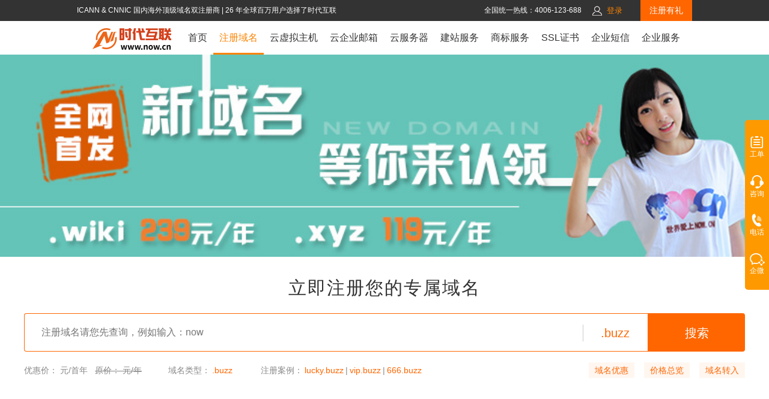

--- FILE ---
content_type: text/html; charset=UTF-8
request_url: https://www.now.cn/domain/intro_buzz.php
body_size: 38118
content:
<!DOCTYPE HTML PUBLIC "-//W3C//DTD HTML 4.01 Transitional//EN" "http://www.w3.org/TR/html4/loose.dtd">
<html lang="">

<head>
    <title>.buzz域名注册,.buzz域名申请, [ .BUZZ 域名介绍 ] - 时代互联（www.now.cn）</title>
    <META http-equiv=Content-Type content="text/html; charset=utf-8">
    <meta name="keywords" content="域名注册,虚拟主机,,域名,域名抢注,动态域名,域名申请,.cn域名,中文域名,中文.cn,域名服务,国际域名,国内域名,英文域名,域名交易,注册域名,顶级域名,中文域名注册,香港域名,免费URL转发,免费域名过户,CNNIC认证,ICANN,domain">
    <meta name="description" content="中国互联网信息中心 CNNIC认证的顶级域名注册商,因特网域名与地址分配机构ICANN权威认证.cn .com .net .mobi .cc .tv .tm .travel .org .com.cn .net.cn .org.cn .gov.cn .biz .info .ws .sh .us .io .hk .tw 中文.cn 中文.com 中文.hk 中文.CC 中文.TV 中文.TM 中文.BIZ">
    <meta name="viewport" content="width=device-width, initial-scale=1.0,maximum-scale=1.0,">
    <link href="//cdn.nowcdn.cn/share/css/newstyle.css" rel="stylesheet" type="text/css" />
    <script src="//cdn.nowcdn.cn/share/js/jquery3.4.1.js" type="text/javascript"></script>
</head>

<body>
    
    <head>
        <script src="/share/js/base.js"></script>
        <script>
            if (window.location.hostname != 'www.l.now.cn' && document.body) {
                // console.log(window.location.hostname);
                !(function (c, b, d, a) {
                    c[a] || (c[a] = {});
                    c[a].config = {
                        pid: "gego1o2qdz@8a8275c10c50118",
                        appType: "web",
                        imgUrl: "https://arms-retcode.aliyuncs.com/r.png?",
                        sendResource: true,
                        enableLinkTrace: true,
                        behavior: true
                    };
                    with (b) with (body) with (insertBefore(createElement("script"), firstChild)) setAttribute("crossorigin", "", src = d)
                })(window, document, "https://retcode.alicdn.com/retcode/bl.js", "__bl");
            }
        </script>

        <script>
            var _hmt = _hmt || [];
            (function () {
                var hm = document.createElement("script");
                hm.src = "https://hm.baidu.com/hm.js?6602c1c8bc1b2a32a6d1127d8cfc12c4";
                var s = document.getElementsByTagName("script")[0];
                s.parentNode.insertBefore(hm, s);
            })();
        </script>
        <script>
            if (['/web/', '/h5/index.php', '/yunsite/index.php'].indexOf(window.location.pathname) >= 0) (function () {
                var _53code = document.createElement("script");
                _53code.src = "https://tb.53kf.com/code/code/10116980/1";
                var s = document.getElementsByTagName("script")[0];
                s.parentNode.insertBefore(_53code, s);
            })();
        </script>
    </head>
    <style>
        * {
            font-family: "Arial", "微软雅黑", "Verdana", "Helvetica", "sans-serif";
        }

        a {
            text-decoration: none !important;
        }

        .mb_register {
            display: none;
        }

        .m_menu {
            display: none;
        }

        button {
            outline: none;
        }

        .control {
            padding: 0px 25px 0 0px;
            font-size: 12px;
            float: left;
            color: rgb(255, 255, 255);
        }

        .zxsjx {
            transform: rotate(0deg);
            display: inline-block;
            border-left: 5px solid rgb(255, 255, 255);
            border-top: 5px solid transparent;
            border-bottom: 5px solid transparent;
            margin-left: 10px;
        }

        .transform {
            -webkit-transform: rotate(90deg);
            -moz-transform: rotate(90deg);
            -o-transform: rotate(90deg);
            -ms-transform: rotate(90deg);
            transform: rotate(90deg);
        }

        .domain-search .domain-more-box span,
        .domain-search .domain-more-box label {
            -webkit-touch-callout: none;
            /* iOS Safari */
            -webkit-user-select: none;
            /* Chrome/Safari/Opera */
            -khtml-user-select: none;
            /* Konqueror */
            -moz-user-select: none;
            /* Firefox */
            -ms-user-select: none;
            /* Internet Explorer/Edge */
            user-select: none;
        }

        .head_wnavs ul li>a {
            font-size: 22px !important
        }

        .top_head_box {
            width: 100% !important;
        }

        .top_head_box * {
            margin: 0;
        }

        body>table {
            margin: 0 auto;
        }

        ul {
            list-style-type: none;
            padding: 0;
            margin: 0
        }

        .flex {
            display: flex;
        }

        #header {
            width: 100%;
            border-bottom: 1px solid gainsboro;
        }

        .top_head_box {
            width: 100%;
        }

        body>.top_head_box>div {
            margin: 0 auto;
            width: 1200px;
        }

        #headtop {
            width: 100% !important;
            height: 35px;
            padding: 0 10px;
            box-sizing: border-box;
            justify-content: center;
            font-size: 12px;
            line-height: 35px !important;
            /*justify-content: space-around;*/
        }

        #headtop p {
            float: none;
            text-align: left;
        }

        #headtop>div {
            margin: 0
        }

        .loginP_register>a {
            color: #fff;
        }

        .headtop_left {
            width: 20%;
        }

        .headtop_left span {
            box-sizing: border-box;
            color: white;
        }

        .headtop_rigth {
            width: 100%;
            justify-content: flex-end;
        }

        .other a {
            padding: 2px 10px;
        }

        #headtop .tel {
            width: 220px;
            padding: 0 10px;
            box-sizing: border-box;
            color: white;
            text-align: left;
        }

        .loginP_register a {
            font-size: 13px;
            padding: 0px 5px;
            z-index: 2;
        }

        .loginP_register img {
            vertical-align: middle;
        }

        .register_link {
            background-color: #FF6600;
            padding: 0 15px;
            margin-left: 25px;
            font-size: 14px;
        }

        .register_link a {
            color: #fff;
        }

        /* 导航 */
        #nav {
            width: 1500px !important;
            height: 56px;
            margin: 0 auto;
        }

        #nav .mui-table-view {
            /*width: 85%;*/
            height: auto;
        }

        #nav>div {
            /*width: 15%;*/
        }

        #nav,
        .headtop_rigth,
        #headtop,
        .search-input,
        .nav_list,
        #nav .mui-table-view {
            display: flex;
        }

        /* #nav .mui-table-view-cell>a{padding: 0 21px; font-size: 16px; box-sizing: border-box; line-height: 56px;text-align: center;position: relative;color:#333;} */
        #nav .mui-table-view-cell .list_titlebox {
            padding: 0 24px;
            line-height: 56px;
            font-size: 16px;
            text-align: center;
            position: relative;
            color: #333;
        }

        .ul_box a {
            color: #333 !important;
        }

        .phone_icon {
            display: none;
        }

        .nav_tag {
            position: absolute;
            top: 10px;
            right: -5px;
        }

        .nav_list {
            position: absolute;
            /* top: 91px; */
            width: auto;
            background-color: rgba(255, 255, 255, 1);
            z-index: 10;
            flex-wrap: wrap;
            border: 1px solid gainsboro;
            padding: 10px 20px;
            box-sizing: border-box;
            box-shadow: inset 0px 4px 6px rgba(204, 204, 204, 0.5);
            -webkit-box-shadow: inset 0px 4px 6px rgba(204, 204, 204, 0.5);
            -moz-box-shadow: inset 0px 4px 6px rgba(204, 204, 204, 0.5);
            box-shadow: inset 0px 4px 6px rgba(204, 204, 204, 0.5);
            filter: progid:DXImageTransform.Microsoft.gradient(startcolorstr=#7F000000, endcolorstr=#7F000000)
        }

        .userinfo>a,
        .other a {
            color: white;
        }

        .searchbtn {
            width: 134px;
            height: 46px;
            border-radius: 0px 5px 5px 0;
            margin-left: -4px;
            background-color: #fc8301;
            color: #fff;
            font-size: 20px;
            border: 1px solid #fc8301;
        }

        .domain-more-box {
            text-align: center;
            height: 50px;
            line-height: 50px;
        }

        /* .nav_list>div{padding: 10px 20px;box-sizing: border-box;} */
        .nav_list li {
            line-height: 24px;
            height: auto;
            text-align: left;
            padding: 4px 0;
        }

        .nav_list li a {
            font-size: 13px;
        }

        .domain_title a {
            font-size: 15px !important;
            color: #fc8301 !important;
            font-weight: bold;
        }

        .domain_title {
            height: 30px;
            line-height: 30px;
            text-align: left
        }

        .other-yun a {
            color: white;
            padding: 5px 5px 5px 0;
            display: inline-block;
            box-sizing: border-box;
        }

        .ul_box ul {
            margin-right: 20px;
        }

        .nav_ban {
            width: 100%;
            margin-right: 10px;
        }

        .nav_ban img {
            width: 220px;
        }

        /* 管理中心 */
        .userinfo {
            line-height: 36px;
            position: relative;
            /* min-width: 316px; */
        }

        .userinfo>a,
        .other a {
            color: white;
        }

        .userinfo>img {
            vertical-align: middle;
            width: 16px;
        }

        .ssjbcnm {
            position: absolute;
            z-index: 100;
            width: 600px;
            background-color: white;
            top: 35px;
            left: -300px;
            border: 1px solid gainsboro;
            border-top: none;
            padding: 15px;
            border-radius: 7px;
            font-size: 14px;
        }

        .ssjbcnm {
            webkit-box-sizing: content-box;
            -moz-box-sizing: content-box;
            box-sizing: content-box !important;
        }

        .ssjbcnm td a {
            font-size: 14px !important;
            line-height: 36px !important;
        }

        .ssjbcnm_left,
        .ov,
        .ssbj_nav_left {
            align-items: center;
        }

        .ssbj_nav_right {
            margin-left: 10px;
            line-height: 25px;
        }

        .ssbj_nav_right p {
            margin: 0
        }

        .ssjbcnm_right a {
            display: inline-block;
            width: 120px;
            text-align: center;
            height: 40px;
            line-height: 40px;
            color: white;
            margin: 0 8px;
            border-radius: 4px;
            font-size: 14px !important;
        }

        .ssjbcnm_right a:first-child {
            background-color: #fc8301;
        }

        .ssjbcnm_right a:nth-child(2) {
            background-color: #999;
        }

        .table_navsw table {
            border-collapse: collapse;
            width: 100%;
            text-align: center;
            font-size: 14px;
            line-height: 36px;
        }

        /* .table_navsw td{border-bottom: 1px solid gainsboro;} */
        .tdfca {
            width: 90px;
        }

        .tdfca a {
            color: #fc8301 !important;
        }

        .more_service a:hover {
            color: #fc8301;
        }

        #icon_next01 {
            display: inline-block;
        }

        #icon_next02 {
            display: none;
        }

        /* 窗口联系我们 flex-direction:column;*/

        .orange_sidebar {
            position: fixed;
            right: -40px;
            top: 200px;
            width: 80px;
            /* height: 300px; */
            z-index: 99;
            display: flex;
            justify-content: space-between;
        }

        .orange_sidebarbtn {
            width: 26px;
            display: block;
            height: 80px;
            background-color: #ff9900;
            margin-top: 116px;
            border-radius: 5px 0px 0px 5px;
            display: none;
        }

        .orange_sidebarbtn img {
            margin-top: 27px;
            width: 26px;
        }

        .orange_sidebarbox {
            background: #ff9900;
            border-radius: 5px 0 0 5px;
        }

        .sidebar_photo,
        .sidebar_wechat {
            margin-top: 20px;
            text-align: center;
            font-family: 微软雅黑;
            font-size: 12px;
            color: rgb(255, 255, 255);
            cursor: pointer;
            padding: 3px 0px;
            background: rgb(255, 153, 0);
        }

        .sidebar_service {
            margin-top: 25px;
            text-align: center;
            font-family: 微软雅黑;
            font-size: 12px;
            color: rgb(255, 255, 255);
            cursor: pointer;
            background: rgb(255, 153, 0);
        }

        .contactbox>div {
            position: relative;
        }

        .sidebar_info {
            position: absolute;
            display: none;
            right: 40px;
            top: -27px;
            height: 233px;
        }

        .sidebar_photo_info {
            width: 180px;
            height: 60px;
            right: 40px;
            top: 145px;
        }

        .sidebar_photo_info_box {
            width: 160px;
            height: 60px;
            background-color: white;
            font-size: 14px;
            color: #fc8301;
            box-sizing: border-box;
            border: 1px solid #fc8301;
            border-radius: 5px;
            display: flex !important;
            display: -webkit-flex;
            flex-direction: column;
            justify-content: center !important;
            align-items: center !important;
        }

        .sidebar_photo_info_box>b {
            margin-top: 10px !important;
        }

        .sidebar_photo_info_box>p {
            margin: 0px !important;
        }

        .sidebar_info_flex {
            display: flex;
            justify-content: center;
            align-items: center;
        }

        .sidebar_wechat_info {
            width: 180px;
            height: 60px;
            right: 40px;
            top: 170px;
        }

        .sidebar_wechat_info_box {
            padding: 5px;
            background: #ffffff;
            box-shadow: 0px 6px 12px 0px rgb(0 0 0 / 6%);
            border-radius: 4px;
        }

        /* 域名中介 */
        .domain_intermediary {
            position: absolute;
            width: 220px;
            height: 376px;
            right: 0px;
            left: -220px;
            top: -25px;
            display: none;
        }

        .domain_intermediary_box {
            display: flex;
            justify-content: space-between;
            align-items: center;
        }

        #domaiIntermediary {
            width: 200px;
            border: 1px solid #ff9900;
            border-radius: 5px;
            background-color: #fff;
        }

        .domai_intermediary_title {
            background-color: #ff9900;
            height: 30px;
            text-align: center;
            font-size: 14px;
            line-height: 30px;
            font-weight: 500;
            color: #fff !important;
        }

        .domai_intermediary_inputbox {
            padding: 0 10px;
            box-sizing: border-box;
        }

        .domai_intermediary_input {
            width: 100%;
            height: auto;
            color: #333;
            text-align: left;
        }

        .domai_intermediary_input input {
            width: 100%;
            height: 30px;
            border: 1px solid #999;
            border-radius: 5px;
            text-indent: 10px;
        }

        .domai_intermediary_input p {
            margin: 7px 0;
            font-weight: 550;
        }

        .domai_intermediary_btn {
            display: flex;
            justify-content: space-around;
            align-items: center;
            height: 46px;
        }

        .domai_intermediary_btn input {
            width: 66px;
            height: 30px;
            border: 1px solid #999;
            background: none;
            user-select: none;
            outline: none;
        }

        input:focus {
            outline: none;
        }

        #domaiIntermediary_Submit {
            border: 1px solid #ff9900;
            color: #ff9900;
        }

        .index_left {
            margin-right: -8px;
        }

        .domian_add_img {
            width: 100%;
            height: 20px;
        }

        .domian_add_img img {
            width: 16px;
            float: right;
            margin-top: 5px;
        }

        .intermediaryDo_imgleft {
            position: absolute;
            top: 336px;
            right: 0px;
        }

        .logo_img {
            width: 164px;
            margin-top: 4px;
            float: right;
        }

        .mui_cell_active {
            border-bottom: 3px solid #fc8301 !important;
            box-sizing: border-box;
        }

        .mui_cell_active>a {
            line-height: 60px !important;
        }

        .m_btn {
            display: none;
        }

        .table>thead>tr>th,
        .table>tbody>tr>th,
        .table>tfoot>tr>th,
        .table>thead>tr>td,
        .table>tbody>tr>td,
        .table>tfoot>tr>td {
            padding: 1px;
            line-height: 1.42857143;
            vertical-align: top;
            border-top: 1px solid #ddd;
        }

        .topTxt_left {
            /*width: 37%;*/
            overflow: hidden;
        }

        .me_block {
            /*width: 63%;*/
            display: flex;
        }

        .table_navsw .table {
            margin-bottom: 0px;
        }

        .table_navsw .table a {
            color: #333;
        }

        #nav .list_titlebox a:link,
        #nav .list_titlebox a:visited {
            color: #333;
            font-size: 16px;
            white-space: nowrap;
        }

        #nav .list_titlebox a:hover {
            color: #fc8301;
            font-size: 16px;
        }

        .nav_active {
            color: #fc8301;
            border-bottom: 3px solid #fc8301 !important;
        }

        /* 样式冲突 */
        body {
            margin: 0 !important;
        }

        .logo a {
            margin: 0px;
        }

        :root #nav {
            width: 1500px;
            position: static !important;
            margin-left: none;
            justify-content: center;
        }

        #bottomNav {
            line-height: 24px;
        }

        .footer dl {
            margin: 0 !important
        }


        .nav-wrapper:after {
            content: '';
            display: block;
            clear: both;
            display: flex;
            justify-content: center;
        }

        .relative {
            position: relative;
            left: 5px;
            top: -10px;
        }

        .tip-change-browser {
            display: none;
            padding: 5px;
            font-size: 16px;
            font-weight: 700;
            color: #f60;
            border: 2px solid #f60;
            text-align: center;
            line-height: 2;
        }

        @media (max-width: 1500px) {
            #nav .mui-table-view-cell .list_titlebox {
                padding: 0 10px;
            }

            #nav {
                justify-content: center;
                width: 100% !important;
            }

            #nav>div {
                width: auto;
            }

            #nav .mui-table-view {
                width: auto;
            }

            .me_block .other {
                display: none;
            }
        }

        @media(max-width:900px) {
            .logo a:after {
                content: '';
                display: block;
                clear: both;
            }

            .control {
                float: right;
            }

            .zxsjx {
                border-left: 5px solid #333;
            }

            #nav .list_titlebox a:link,
            #nav .list_titlebox a:visited {
                color: #fff;
                font-size: 16px;
            }

            #nav .list_titlebox a:hover {
                color: #fff;
                font-size: 16px;
            }

            #icon_next02 {
                display: inline-block !important;
            }

            #icon_next01,
            .nav_list {
                display: none;
            }

            .nonebox {
                display: none !important;
                border: none !important;
            }

            #headtop,
            #nav,
            .box>div,
            #domain-search,
            .electedbox,
            .elected_box,
            .news_list ul,
            .bottomNav_left,
            .bottomNav_right,
            .mui-table-view,
            .headtop_rigth,
            .more-box,
            #nav>div,
            #headtop>div,
            .topbox,
            .ssjbcnm,
            .userinfo,
            .ssjbcnm_right,
            .elected {
                width: 100% !important;
            }

            #nav .mui-table-view,
            .elected,
            .news_list,
            #bottomNav,
            .logo,
            .tdfca {
                display: block !important;
            }

            .tdfca {
                width: 100% !important;
                text-align: left;
            }

            .table>tbody>tr>td {
                /* border-top: 0px solid #ddd;
                    border-bottom: 1px solid #ddd; */
                border: none;
                padding: 0 10px;
            }

            #domain-search,
            .news {
                height: auto !important;
            }

            #domain-search {
                padding: 16px 5px !important;
            }

            .loginP_register>a {
                color: #333;
                border: 1px solid #333;
            }

            /* 管理中心 */
            .userinfo {
                text-align: right;
                position: static
            }

            .userinfo>a,
            .userinfo>span {
                color: #333;
            }

            .control {
                margin-right: 15px;
            }

            .ssjbcnm {
                left: 0 !important;
                box-sizing: border-box;
                top: 43px;
                box-sizing: border-box !important;
            }

            .ssbj_nav_right {
                margin-top: -12px;
            }

            .ov,
            .table tr {
                flex-wrap: wrap;
            }

            .table {
                width: 100%;
                text-align: left;
            }

            /* .table tr{display: flex; flex-wrap:wrap;} */
            .table td {
                width: auto;
                padding: 0 10px;

            }

            .ssjbcnm_right {
                width: 100% !important;
                text-align: left;
            }

            .ssjbcnm_right {
                /* justify-content: space-around; */
                margin: -3px 0 10px 62px;
            }

            .table tr {
                display: flex;
                border-bottom: 1px solid #ddd;
            }

            .table tr:first-child {
                border-bottom: none;
            }

            .logo img {
                width: 120px;
                margin: 8px;
                float: left;
                margin-left: 18px;
            }

            .hide_fIDReseller a {
                color: #f60;
            }

            #nav {
                height: auto;
                flex-wrap: wrap;
            }

            .m_btn {
                display: block !important;
                margin-top: 7px;
            }

            .m_btn span {
                display: block;
                width: 20px;
                height: 2px;
                background: white;
                margin: 5px 0 !important;
            }

            button {
                background: none;
                border: 1px solid white;
                margin-right: 10px;
                padding: 0px 5px;
                box-sizing: border-box;
                outline: none;
            }

            .mui-table-view-cell {
                background-color: #fc8301;
                box-sizing: border-box;
            }

            .m_mui-table-view-cell {
                height: 0px;
                overflow: hidden;
            }

            /* .logo_img{margin-top: auto !important;} */

            /* 改头部 */
            /* #nav .mui-table-view-cell>a{color: #fff !important;line-height: 50px; font-size:15px; display: inline-block;width: 100%;text-align: left;} */
            #nav .mui-table-view-cell .list_titlebox {
                line-height: normal;
                font-size: 15px;
                width: 100%;
                text-align: left;
                color: #fff !important;
                height: 40px;
                padding: 0px 20px;
                box-sizing: border-box;
                align-items: center;
            }

            .phone_icon {
                display: inline-block !important;
                width: 18px;
                height: 20px;
                vertical-align: middle;
            }

            .nav_tag {
                right: 0;
                left: 100px;
            }

            .list_titlebox {
                justify-content: space-between;
                border-bottom: 1px solid #ececec;
            }

            .list_titlebox a {
                color: #fff;
            }

            .nav_list {
                position: static;
                padding: 10px !important;
            }

            .mo_list {
                width: 100% !important;
                display: flex;
                flex-wrap: wrap;
            }

            .nav_ban_box {
                display: none !important;
            }

            #nav_station_building>div {
                width: 50% !important;
            }

            #station_building .ul_box ul,
            #cloud .ul_box ul,
            #top_email .ul_box ul {
                margin-right: 0 !important;
            }

            #nav_cloud>div:nth-child(1),
            #nav_cloud>div:nth-child(2) {
                width: 50% !important;
            }

            #nav_email>div:nth-child(1) {
                width: 45% !important;
            }

            #nav_email>div:nth-child(2) {
                width: 30% !important;
            }

            #nav_email>div:nth-child(3) {
                width: 25% !important;
            }

            #nav_cloud_host>div:nth-child(1) {
                width: 240px !important;
            }

            #nav_email .nav_ban {
                display: block;
                flex-wrap: nowrap;
            }

            .nav_ban_box a {
                margin-bottom: 10px
            }

            .m_menu {
                margin-left: 15px;
                margin-top: 2px;
            }

            /* .mui-table-view_scroll{position: fixed;top: 0;bottom: 0;z-index: 100;background-color: #fff;overflow: scroll;}
        .mui-table-view_scroll>li:nth-child(1){position: fixed;top: 0;z-index: 5;left: 0;right: 0;}
        .mui-table-view_scroll>li:nth-child(2){margin-top: 40px} */

            .topbox {
                background: none !important;
                width: auto;
                float: right;
            }

            .top_head_box {
                float: left;
                width: auto !important;
                position: absolute;
            }

            .loginP_register a {
                border-radius: 4px;
                padding: 4px 10px;
                box-sizing: border-box;
            }

            .loginP_register a:nth-child(2) {
                background-color: #fc8301;
                color: white !important;
                border: 1px solid #fc8301;
                font-size: 14px;
            }

            .loginP_register a:nth-child(3) {
                color: #333 !important;
                border: 1px solid #333;
            }

            .loginP_register {
                text-align: right;
                margin-left: auto
            }

            .register_link {
                background-color: transparent;
                margin-left: 15px;
                padding: 0;
            }

            .register_link a {
                border-radius: 4px;
                padding: 5px 10px;
                box-sizing: border-box;
                background-color: #fc8310;
                font-size: 14px;
            }

            .mb_register {
                display: none;
            }

            #headtop {
                margin-top: 13px;
                justify-content: flex-end !important;
            }

            .me_block {
                width: auto;
            }


            /* 移动端侧边效果 */
            .orange_sidebar {
                right: -40px;
                width: 66px !important;
                top: 120px
            }

            .orange_sidebarbtn {
                display: block;
            }

            .contactbox_animation {
                right: 0px;
            }

        }

        @media(max-width: 375px) {
            .pc_register {
                display: none;
            }

            .m_menu {
                display: inline;
            }

            .mb_register {
                display: inline;
            }

            .mui-table-view-cell {
                display: none;
            }

            #nav .mui-table-view-cell .list_titlebox {
                display: none;
            }

            .me_block {
                display: inline-flex;
                align-item: baseline;
            }

        }

        @media(max-width: 400px) {
            .pc_register {
                display: none;
            }

            .m_menu {
                display: inline;
            }

            .mb_register {
                display: inline;
            }

            .mui-table-view-cell {
                display: none;
            }

            #nav .mui-table-view-cell .list_titlebox {
                display: none;
            }

            .me_block {
                display: inline-flex;
                align-item: baseline;
            }

            .m_menu_content .m_menu_l {
                flex: 2;
            }

            .m_menu_content .m_menu_r {
                flex: 4;
            }
        }

        @media(max-width: 450px) {
            .pc_register {
                display: none;
            }

            .m_menu {
                display: inline;
            }

            .mb_register {
                display: inline;
            }

            .mui-table-view-cell {
                display: none;
            }

            #nav .mui-table-view-cell .list_titlebox {
                display: none;
            }

            .me_block {
                display: inline-flex;
                align-item: baseline;
            }

            .m_menu_content .m_menu_l {
                flex: 2 !important;
            }

            .m_menu_content .m_menu_r {
                flex: 4 !important;
            }

            .m_menu_title .home {
                font-size: 14px;
            }

            .m_menu_common .menu_item {
                font-size: 14px;
            }

            .m_menu_content .m_menu_l li {
                font-size: 15px;
            }

        }

        .m_menu_1 {
            display: none;
        }

        @media(max-width: 900px) {
            .pc_register {
                display: none;
            }

            .m_menu {
                display: inline;
                margin-right: 10px;
            }

            .mb_register {
                display: inline;
            }

            .mui-table-view-cell {
                display: none;
            }

            #nav .mui-table-view-cell .list_titlebox {
                display: none;
            }

            .me_block {
                display: inline-flex;
                align-item: baseline;
            }

            .m_menu_content .m_menu_l {
                flex: 2 !important;
            }

            .m_menu_content .m_menu_r {
                flex: 4 !important;
            }

            .m_menu_title .home {
                font-size: 14px;
            }

            .m_menu_common .menu_item {
                font-size: 14px;
            }

            .m_menu_content .m_menu_l li {
                font-size: 15px;
            }

            #headtop {
                padding: 0;
                margin-bottom: 10px;
            }

            .logo_img {
                width: 120px;
                margin: 8px;
            }

            .m_menu_1 {
                position: absolute;
                top: 10px;
                right: 0;
                display: block;
                line-height: normal;
                margin-right: 10px;
            }

        }

        @media(max-width: 500px) {
            .pc_register {
                display: none;
            }

            .m_menu {
                display: inline;
            }

            .mb_register {
                display: inline;
            }

            .mui-table-view-cell {
                display: none;
            }

            #nav .mui-table-view-cell .list_titlebox {
                display: none;
            }

            .me_block {
                display: inline-flex;
                align-item: baseline;
            }

            .m_menu_content .m_menu_l {
                flex: 2 !important;
            }

            .m_menu_content .m_menu_r {
                flex: 4 !important;
            }

            .m_menu_title .home {
                font-size: 16px;
            }

            .m_menu_common .menu_item {
                font-size: 14px;
            }

            .m_menu_content .m_menu_l li {
                font-size: 15px;
            }

            .logo_img {
                width: 120px;
                margin: 8px;
            }

            .m_menu_1 {
                position: absolute;
                top: 11px;
                right: 0;
                line-height: normal;
            }
        }

        .top_btn {
            display: none;
            position: fixed;
            z-index: 166;
            right: 16px;
            bottom: 100px;
            border-radius: 50%;
            cursor: pointer;
            box-shadow: -2px 2px 21px rgb(0 0 0 / 6%);
        }

        @media(min-width: 900px) and (max-width: 1700px) {
            .ssjbcnm {
                left: -410px;
            }

            .topTxt_left {
                overflow: hidden;
                margin: 0 !important;
            }

            #headtop {
                justify-content: space-around;
            }

            .me_block {
                display: flex;
                width: auto;
            }

            .me_block .tel {
                width: 190px;
            }

            .other a {
                padding: 2px 4px;
            }

            #headtop .tel {
                width: 190px;
            }

        }

        @media(max-width: 1100px) {
            .ssjbcnm {
                left: -524px;
            }
        }

        body {
            overflow-y: scroll;
        }
    </style>
    <style>
        /*公共页面按钮统一样式*/
        .public_style_btn {
            line-height: 38px;
            width: 94px;
            border-radius: 4px;
            font-size: 14px;
            font-family: initial !important;
            box-sizing: border-box;
        }
    </style>

    <style>
        /* 新版菜单展开 */
        .m_menu_list {
            display: none;
            overflow-y: hidden;
            position: fixed;
            top: 56px;
            left: 0;
            width: 100%;
            height: 100%;
            z-index: 99999999;
            padding-bottom: 30px;

        }

        .m_menu_title {
            width: 100%;
            height: 40px;
            background-color: #fff;
            border-bottom: 1px solid #f1f1f1;
            border-top: 1px solid #f1f1f1;
            display: flex;
            justify-content: space-between;
            align-items: center;

        }

        .m_menu_title .home {
            margin: 15px;
            font-family: MicrosoftYaHei;
            font-weight: 600;
            color: #333333;
        }

        .m_menu_title .closeImg {
            margin: 15px;
        }

        .m_menu_content {
            width: 100%;
            height: 800px;
            display: flex;
        }

        .m_menu_content .m_menu_l {
            flex: 1.5;
            background-color: #F8F8F8;
            box-shadow: 0px 9px 26px 1px rgba(6, 0, 1, 0.06);
        }

        .m_menu_content .m_menu_l li {
            height: 36px;
            line-height: 36px;
            font-size: 14px;
            font-family: PingFang SC;
            font-weight: 500;
            color: #333333;
        }

        .m_menu_content .m_menu_l li span {
            margin-left: 20%;
        }

        .m_menu_content .m_menu_l li a {
            height: 32px;
            line-height: 32px;
            font-size: 14px;
            font-family: PingFang SC;
            font-weight: 500;
            color: #333333;
            margin-left: 20%;
        }

        .m_menu_content .m_menu_l .menu_actived {
            color: #FF7B23;
            position: relative;
            background-color: #fff;
        }

        .m_menu_content .m_menu_l .menu_actived::before {
            content: '';
            height: 32px;
            width: 2px;
            background-color: #FF6600;
            position: absolute;
            top: 0;
            left: 0;
        }

        .m_menu_content .m_menu_r {
            flex: 4.5;
            padding-left: 17px;
            padding-right: 10px;
            background-color: #fff;
        }

        .m_menu_content .m_menu_r .all_product {
            display: inline-block;
            width: 100%;
            height: 36px;
            line-height: 36px;
            font-size: 12px;
            font-family: PingFang SC;
            font-weight: 500;
            color: #333333;
            border-bottom: 1px solid #f1f1f1;
            text-align: left;
        }

        .m_menu_common .menu_item {
            height: 36px;
            line-height: 36px;
            display: flex;
            justify-content: space-between;
            align-items: center;
            border-bottom: 1px solid #F1F1F1;
        }

        .m_menu_common li a {
            font-size: 14px;
            font-family: PingFang SC;
            font-weight: 500;
            color: #555555;
            text-align: left;
        }

        .m_menu_common .menu_item .menu_actived_1 {
            font-weight: 600;
        }

        .m_menu_common li .m_menu_dropdown {
            padding: 10px;
            width: 20px;
            height: 22px;
            line-height: 20px;
            display: table-cell;
            vertical-align: middle;
            text-align: center;
        }

        .m_menu_dropdown .hidden {
            display: none;
        }

        .m_menu_doamin li .m_submenu_list {
            display: flex;
            flex-decoration: column;
        }

        li .m_submenu_list {
            padding: 10px 0 10px 10px;
        }

        .m_submenu_list li {
            height: 30px;
            line-height: 30px;
        }

        .m_submenu_list li a {
            font-size: 12px;
        }

        .m_submenu_list li .active {
            color: #FF7B23;
        }

        .m_submenu_list li .hot {
            font-size: 12px;
            transform: scale(calc(10/12));
            font-family: PingFang SC;
            font-weight: 500;
            color: #FF0000;
            margin-left: 5px;
        }

        .menu_vhost,
        .menu_email,
        .menu_vhost,
        .menu_cloud,
        .menu_web,
        .menu_marker,
        .menu_ssl,
        .menu_message,
        .menu_company {
            display: none;
        }

        .activity_400 {
            position: fixed;
            top: 600px;
            right: 0;
            z-index: 1;
            pointer-events: none;
        }

        .activity_400 a {
            pointer-events: auto;
        }

        .activity_400 img {
            width: 120px;
        }

        .ac_close {
            color: #fff;
            background-color: #999;
            border-radius: 15px;
            padding: 2px 6px;
            position: fixed;
            right: 4px;
            top: 590px;
            z-index: 11;
            cursor: pointer;
        }

        .top-bar {
            display: none;
            background-color: #393939;
            padding: 10px;
            justify-content: flex-end;
        }

        .top-bar a {
            margin: 0 3px;
            color: #fff;
            display: inline-flex;
            align-items: center;
            text-decoration: none;
            transition: color 0.3s ease;
        }

        .top-bar a:hover {
            color: #ff6600;
        }

        @media (max-width:900px) {

            .activity_400,
            .ac_close {
                display: none;
            }

            .top-bar {
                display: flex;
                font-size: 14px;
            }
        }
    </style>
    <script type="text/javascript" src="//cdn.nowcdn.cn/share/js/jquery/jquery-3.1.1.min.js"></script>
    <script src="//cdn.nowcdn.cn/share/layui/layui.js"></script>
    <noscript><p style="text-align: center;margin: 0;position: relative;z-index: 999;font-size: 14px;">此页面需要启用JavaScript才能正常显示。</p></noscript>
    <div class="tip-change-browser">您当前的浏览器版本太低了，建议更换谷歌浏览器获得更好的体验</div>
    <div class="nav-wrapper ">
        <div class="top-bar">
            <a href="/special/ad.php" target="_blank">
                <span style="margin: 0 3px;color:#fff;display:inline-flex;align-items: center;"><img
                        src="//cdn.nowcdn.cn/images/icon/icon155.png" alt="">&nbsp;本月特惠</span>
            </a>
            <a href="https://e.now.cn" target="_blank"><span>域名交易</span></a>
            <a href="https://help.now.cn/" target="_blank"><span>帮助中心</span></a>


            <a href="/customer/pay.php" target="_blank">
                <span>支付方式</span>
            </a>
            <a href="/customer/contact.php" target="_blank"><span>联系我们</span></a>


        </div>
        <div id="Div1" style="display: none"><img id="Img1" width="100%" src="//cdn.nowcdn.cn/share/images/logo2.jpg"
                style="position: absolute; top: 0; left: 0;"></div>
        <div class="topbox" style="background-color: #333; position: relative">
            <div id="headtop">
                <p class="topTxt_left nonebox" style="color: white; margin: 0 50px 0 0;line-height:35px;text-align: right;">
                    <a href="/aboutus/cert.php" target="_blank" style="color: white !important;font-size: 12px;"
                        title="ICANN & CNNIC 国内海外顶级域名双注册商" rel="nofollow">
                        ICANN & CNNIC 国内海外顶级域名双注册商
                    </a>
                    <span style="color:#fff;font-size: 12px;">| 26 年全球百万用户选择了时代互联</span>
                </p>
                <div class="me_block">
                    <div class="other nonebox" style='overflow: hidden;'>
                        <a href="/special/ad.php" target="_blank"><span
                                style="font-size: 14px;color: #f26202;">
                                <img style="vertical-align: sub;" src="/images/icon/gift_icon.svg" alt="">&nbsp;本月特惠</span></a>
                        <a class="enow" href="https://e.now.cn/" target="_blank"><span>域名交易</span></a>
                        <a href="https://help.now.cn/" target="_blank"><span>帮助中心</span></a>
                        <a href="/customer/pay.php" target="_blank"><span>支付方式</span></a>
                        <a href="/customer/contact.php" target="_blank"><span>联系我们</span></a>
                        <!-- <a target="_blank" href="https://www.now.cn/news/Mess_7711084.html" rel="nofollow" style="color: #fc8301 !important;">网站备案重要通知</a> -->
                    </div>
                    <div class="tel nonebox">
                        <span>全国统一热线：4006-123-688</span>
                    </div>
                    <!-- 未登录 -->
                    <div class="loginP_register" style="position: relative;display: block;">
                        <img class="login" src="//cdn.nowcdn.cn/share/new/img/user.png" />
                        <a href="/user/login.php" class="login" style="color: #fc8301;vertical-align: middle">登录</a>
                    </div>
                    <div class="register_link">
                        <a class="pc_register" href="/user/to_register.php?page=/user/register_new.php">注册有礼</a>
                        <a class="mb_register" href="/user/to_register.php?page=/user/register_new.php">注册</a>
                    </div>
                    <div class="m_menu">
                        <img src="//cdn.nowcdn.cn/images/login/m_menu.png" alt="" id="m_btn" class="m_btn">
                    </div>
                    <!-- 控制中心 -->
                    <div class="userinfo" style="display: none; position: relative">
                        <a class="control" href="/panel/index">
                            当前用户:<b id="user_name" class="user_name" style="color: #fc8301 !important"></b>
                            <span style="margin-left: 15px;color: #fc8301;">控制中心</span><b class="zxsjx zxsjx2"></b>
                        </a>
                        <div class="m_menu_1">
                            <img src="//cdn.nowcdn.cn/images/login/m_menu.png" alt="" id="m_btn1">
                        </div>
                        <div class="ssjbcnm" style="display: none ;">
                            <div class="ov flex">
                                <div class="ssjbcnm_left flex">
                                    <div class="ssbj_nav_left fl_w">
                                        <img src="//cdn.nowcdn.cn/share/new/img/icon/logo_nav.png" width="60">
                                    </div>
                                    <div class="ssbj_nav_right fl_w">
                                        <p>
                                            您好
                                            <b id="user_names" class="user_name" style="color: #fc8301 !important"></b>
                                            <span style="margin-left: 7px;">
                                                账户级别：
                                                <b id="user_userType"> </b>
                                                <!-- <b>VIP顶级域名 </b>-->
                                            </span>
                                        </p>
                                        <p class="hide_fIDReseller">当前余额：<b id="user_price"> </b> | <a
                                                href="/panel/pay/recharge">在线充值</a></p>
                                    </div>
                                </div>
                                <div class="ssjbcnm_right flex">
                                    <a class="ssjb_a1" href="/panel/index">进入控制中心</a>
                                    <a class="ssjb_a2" href="/user/session_d.php">退 出</a>
                                </div>
                            </div>
                            <div class="table_navsw">
                                <table class="table">
                                    <tbody>
                                        <tr>
                                            <td width="" class="tdfca"><a>业务管理</a></td>
                                            <td width=""><a href="/panel/domain/list" target="_blank">域名管理</a></td>
                                            <td width=""><a href="/vhost-admin/vhost_list.php" target="_blank">虚机管理</a></td>
                                            <td width=""><a href="/panel/products/email" target="_blank">邮局管理</a></td>
                                            <td width=""><a href="/panel/products/ecs" target="_blank">云服务器ECS</a></td>
                                        </tr>
                                        <tr>
                                            <td><a href="/panel/ticket/submit" target="_blank">提交工单</a></td>
                                            <td><a href="/panel/products/sms" target="_blank">短信管理</a></td>
                                            <td><a href="/panel/products/ssl/" target="_blank">SSL管理</a></td>
                                            <td width=""><a href="/web/list.php" target="_blank">建站管理</a></td>
                                            <td><a href="/panel/products/idcAdmin" target="_blank">服务器管理</a></td>
                                        </tr>
                                        <tr>
                                            <td class="tdfca"><a>域名服务</a></td>
                                            <td><a href="/panel/domain/list" target="_blank">所有域名</a></td>
                                            <td><a href="/panel/front/domain/bulkregister" target="_blank">批量注册</a></td>
                                            <td><a href="/panel/transfer/change" target="_blank">域名转入</a></td>
                                            <td><a href="/panel/domain/template" target="_blank">模板管理</a></td>

                                        </tr>
                                        <tr>
                                            <td class="tdfca"><a>域名交易</a></td>
                                            <td><a href="/rinterface/urlgo.php?targetpage=e.now.cn/rinterface/usercreate.php&nextpage=/auctions-admin/sell.php?tag=0"
                                                    target="_blank" target="_blank">发布交易</a></td>
                                            <td><a href="/rinterface/urlgo.php?targetpage=e.now.cn/rinterface/usercreate.php&nextpage=/dropcatch/"
                                                    target="_blank">域名抢注</a></td>
                                            <td><a href="/rinterface/urlgo.php?targetpage=e.now.cn/rinterface/usercreate.php&nextpage=/auction/"
                                                    target="_blank" target="_blank">域名竞价</a></td>
                                            <td><a href="/rinterface/urlgo.php?targetpage=e.now.cn/rinterface/usercreate.php&nextpage=/ykj/"
                                                    target="_blank" target="_blank">优选一口价</a></td>
                                        </tr>
                                        <tr>
                                            <td class="tdfca"><a>财务管理</a></td>
                                            <td>
                                                <a class="hide_fIDReseller" href="/panel/pay/recharge"
                                                    target="_blank">在线充值</a>
                                                <a style="display: none;" class="show_fIDReseller"
                                                    href="/customer/contact.php" target="_blank">联系代理商</a>
                                            </td>
                                            <td><a href="/panel/pay/account" target="_blank">财务明细</a></td>
                                            <!-- <td><a href="/pay/req_invoice.php" target="_blank">发票索取</a></td> -->
                                            <td><a href="/panel/pay/invoice" target="_blank">发票列表</a></td>
                                            <td><a href="/panel/pay/voucher" target="_blank">优惠券</a></td>
                                        </tr>
                                        <tr>
                                            <td class="tdfca"><a>账号管理</a></td>
                                            <td><a href="/panel/userAdmin/verified" target="_blank">账号认证</a></td>
                                            <td><a href="/panel/userAdmin/management?type=6" target="_blank">密码修改</a></td>
                                            <td><a href="/panel/userAdmin/password" target="_blank">密保修改</a></td>
                                            <td><a href="/panel/userAdmin/management?type=3" target="_blank">微信绑定</a></td>
                                        </tr>
                                    </tbody>
                                </table>
                            </div>
                        </div>
                    </div>
                </div>
            </div>
        </div>
        <!-- 导航 -->
        <div class="top_head_box" style="background-color: white;">
            <div id="nav">
                <div class="logo"><a href="/" class="mui-navigate-right"><img class="logo_img"
                            src="//cdn.nowcdn.cn/images/logo.jpg" alt="时代互联" title="时代互联"></a></div>
                <ul class="mui-table-view ">
                    <li class="mui-table-view-cell flex" id="index"
                        style="justify-content: space-between;align-items: center;">
                        <div class="list_titlebox flex">
                            <a href="/" class="mui-navigate-right list_title">首页</a>
                            <div class="m_btn" id="m_btn">
                                <button>
                                    <span></span>
                                    <span></span>
                                    <span></span>
                                </button>
                            </div>
                        </div>

                    </li>
                    <!-- 域名注册 -->
                    <li class="mui-table-view-cell m_mui-table-view-cell" id="register_domain">
                        <div class="list_titlebox flex">
                            <a href="/domain/" class="mui-navigate-right list_title">注册域名 </a>
                            <img class="phone_icon" src="/share/new/img/icon/icon_next.png">
                        </div>
                        <div id="nav_register_domain" class="nav_list" style="display: none; width: 880px;">
                            <div style="width:294px;">
                                <div class="domain_title"><a href="/domain/" title="域名注册">域名注册</a></div>
                                <div class="flex ul_box">
                                    <ul>
                                        <li><a href="/domain/" title="英文域名注册">英文域名注册</a></li>
                                        <li><a href="/domain/?domainType=domainChinese"
                                                title=".中国.公司.网络买3年送1年，多买多送">中文域名注册</a></li>
                                        <li><a href="/domain/mcheck_bat.php" title="新顶级域名注册">批量域名查询</a></li>
                                        <li><a href="/panel/front/domain/bulkregister" title="批量域名注册">批量域名注册</a></li>
                                    </ul>
                                    <ul>
                                        <li><a href="/panel/domain/bulkdomain" title="离线批量注册">离线批量注册</a></li>
                                        <li><a href="/domain/whois_inquire.php" title="whois查询">whois查询</a></li>
                                        <li><a href="/special/ad.php" title="域名特惠">域名特惠</a></li>
                                        <li><a href="/panel/transfer/change" title="域名转入">域名转入</a></li>
                                    </ul>
                                    <ul>
                                        <li><a href="/dnspod/DnsSetmeal.php" title="云解析">云解析</a></li>
                                        <li><a href="/domain/domainIntelligentRecommendation.php" title="域名智能推荐">域名智能推荐</a>
                                        </li>
                                        <li><a href="/domain/reg_price.php" title="域名价格">域名价格</a></li>
                                        <li><a href="/panel/front/domain/uplan" title="特价包销包">特价包销包</a></li>
                                    </ul>
                                </div>
                            </div>
                            <div style="width: 110px;">
                                <div class="domain_title">
                                    <a href="/rinterface/urlgo.php?load=true&targetpage=e.now.cn/rinterface/usercreate.php&nextpage=/"
                                        title="域名交易" target="_blank">域名交易</a>
                                </div>
                                <div class="flex ul_box">
                                    <ul>
                                        <li>
                                            <a href="/rinterface/urlgo.php?load=true&targetpage=e.now.cn/rinterface/usercreate.php&nextpage=/auction/"
                                                target="_blank" title="域名竞价">域名竞价</a>
                                        </li>
                                        <li>
                                            <a href="/rinterface/urlgo.php?load=true&targetpage=e.now.cn/rinterface/usercreate.php&nextpage=/dropcatch/"
                                                target="_blank" title="域名抢注">
                                                域名抢注</a>
                                        </li>
                                        <li>
                                            <a href="/rinterface/urlgo.php?load=true&targetpage=e.now.cn/rinterface/usercreate.php&nextpage=/ykj/"
                                                target="_blank" title="优选一口价">
                                                优选一口价</a>
                                        </li>
                                        <li><a href="/rinterface/urlgo.php?load=true&targetpage=e.now.cn/rinterface/usercreate.php&nextpage=/dropcatch/"
                                                target="_blank" title="过期域名">过期域名</a></li>
                                        <!-- <li><a href="/rinterface/urlgo.php?load=true&targetpage=e.now.cn/rinterface/usercreate.php&nextpage=%2Fauctions%2Fpark.php"
                                        target="_blank" title="域名停放">域名停放</a></li> -->
                                    </ul>
                                </div>
                            </div>
                            <div style="width: 160px;">
                                <div class="domain_title"><a href="http://www.uvip.cn/" rel="nofollow" title="域名管理">域名管理</a>
                                </div>
                                <div class="flex ul_box">
                                    <ul>
                                        <li><a href="/panel/domain/list" title="我的域名">我的域名</a></li>
                                        <li><a href="http://www.uvip.cn/" rel="nofollow" target="_blank"
                                                title="独立控制面板">独立控制面板</a></li>
                                        <li><a href="/domain/domian_lock.php" title="国家域名保护锁">国家域名保护锁</a></li>
                                        <li>
                                            <a href="/domain/cnnic_domain.php" title=".CN域名隐私保护">.CN域名隐私保护</a>
                                        </li>
                                    </ul>
                                </div>
                            </div>
                            <div style="width: 270px;">
                                <div class="domain_title"><a href="/domain/?domainType=domainNew" target="_blank"
                                        title="新顶级域名">新顶级域名</a></div>
                                <div class="flex ul_box">
                                    <ul>
                                        <li><a href="/domain/intro_wangzhi.php" title="">.网址&nbsp; </a></li>
                                        <li><a href="/top/" title=".top域名十周年">.top域名十周年</a></li>
                                        <li><a href="/domain/intro_zhongguo.php" title="">.中国</a></li>
                                        <li><a href="/domain/intro_shangbiao.php" title="">.商标</a></li>
                                        <li><a href="/domain/newgtld_registrar.php"
                                                title="NewGtld注册商申请">NewGtld注册商申请</a><img class="relative"
                                                src="//cdn.nowcdn.cn/domain/images/new_x.gif" /></li>
                                    </ul>
                                    <ul style="margin-right: 0px;">
                                        <li><a href="/domain/intro_xyz.php" title="低至4元首年">.xyz（一匹黑马）</a></li>
                                        <li> <a href="/domain/intro_club.php" title="批量低至2元">.club（俱乐部）</a></li>
                                        <li> <a href="/domain/intro_ltd.php" title="低至5元首年">.LTD（公司专属）</a></li>
                                        <li style=""> <a href="/domain/">更多</a></li>
                                    </ul>
                                </div>
                            </div>
                            <div class="nav_ban_box"><a href="/domain/intro_com.php" class="nav_ban" title=".com">
                                    <img src="//cdn.nowcdn.cn/images/trademark.jpg" width="100%" border="0" alt=".网址" /></a>
                            </div>
                        </div>
                    </li>
                    <!-- 云虚拟主机 -->
                    <li class="mui-table-view-cell m_mui-table-view-cell" id="cloud_host">
                        <div class="list_titlebox flex">
                            <a href="/vhost/" class="mui-navigate-right list_title">云虚拟主机 </a>
                            <img class="phone_icon" src="//cdn.nowcdn.cn/share/new/img/icon/icon_next.png">
                        </div>
                        <div id="nav_cloud_host" class="nav_list" style="display: none ;width: 428px;">
                            <div style="float:left; width:140px;">
                                <div class="domain_title"> <a href="/vhost/"
                                        style="color:#fc8301;font-weight:bold;font-size: 15px;">按类型分</a></div>
                                <div class="flex ul_box">
                                    <ul style="margin-left:0px;">
                                        <li style="width:120px">
                                            <a href="/vhost/" title="时代全能虚拟机">时代全能虚拟机</a>
                                        </li>
                                        <li style="width:120px">
                                            <a href="/vhost/?vhostType=yxbz&" title="基础型云虚拟机">基础型云虚拟机</a>
                                        </li>
                                        <li style="width:150px">
                                            <a href="/vhost/?vhostType=linux" title="Linux专业型云虚机"> Linux专业型云虚拟机 </a>
                                        </li>
                                        <li style="width:150px">
                                            <a href="/vhost/?vhostType=j" title="时代独享云主机"> 时代独享云主机 </a>
                                        </li>
                                    </ul>
                                </div>
                            </div>
                            <div style="float:left; width:140px;">
                                <div class="domain_title"> <a href="/vhost/"
                                        style="color:#fc8301;font-weight:bold;font-size: 15px;">按区域分</a></div>
                                <div class="flex ul_box">
                                    <ul style="margin-left:0px;">
                                        <li style="width:120px">
                                            <a href="/vhost/?vhostType=bt&network=bgp#vhost_list_box"
                                                title="广州全能云虚拟主机">广州全能云虚拟机</a>
                                        </li>
                                        <li style="width:120px">
                                            <a href="/vhost/?vhostType=bt&network=hk#vhost_list_box"
                                                title="香港全能云虚拟主机(免备案)">香港全能云虚拟机</a>
                                        </li>
                                        <li style="width:120px">
                                            <a href="/vhost/?vhostType=bt&network=fr#vhost_list_box"
                                                title="美国全能云虚机(免备案)">美国全能云虚拟机 </a>
                                        </li>
                                    </ul>
                                </div>
                            </div>
                            <div style=" float:left; width:auto">
                                <div class="domain_title"> <a href="#"
                                        style="color:#fc8301;font-weight:bold;font-size: 15px;">其它相关产品</a></div>
                                <div class="flex ul_box">
                                    <ul>
                                        <li><a href="/vhost/distributionvhost.php" title="分销主机-Linux"> 分销主机</a></li>
                                        <li><a href="/vhost/vhostservice.php" title="技术支持服务">技术支持服务</a></li>
                                        <li><a href="/webcast/cast.php" title="视频直播">视频直播</a></li>
                                        <li><a href="/vhost/vulnerability_scanning.php" title="智能漏洞扫描">智能漏洞扫描</a></li>
                                    </ul>
                                </div>
                            </div>
                            <div class="nav_ban_box">
                                <a href="/vhost/?now_gg_vps" title="云邮仅48元起" hidefocus="true" class="nav_ban">
                                    <img src="//cdn.nowcdn.cn/share/new/img/vhost_ad.png" width="100%" border="0"
                                        alt="云邮仅48元起" />
                                </a>
                            </div>
                        </div>
                    </li>
                    <!-- 云企业邮箱 -->
                    <li class="mui-table-view-cell m_mui-table-view-cell" id="top_email">
                        <div class="list_titlebox flex">
                            <a href="/email/" class="mui-navigate-right list_title">云企业邮箱 </a>
                            <img class="phone_icon" src="//cdn.nowcdn.cn/share/new/img/icon/icon_next.png">
                        </div>
                        <div id="nav_top_email" class="nav_list" style="display: none;width: 494px;flex-wrap: wrap;">
                            <div style=" float:left; width:130px; overflow:hidden">
                                <div class="domain_title">
                                    <a href="/email/index.php" title="时代卓越畅邮"
                                        style="font-size:15px;color:#fc8301;font-weight:bold">时代卓越畅邮</a>
                                </div>
                                <div class="flex ul_box">
                                    <ul>
                                        <li>
                                            <a href="/gmail/gmail_put.php?IDProd=61001" title="企业版"> 企业版 </a>
                                        </li>
                                        <li>
                                            <a href="/gmail/gmail_put.php?IDProd=61002" title="商务版"> 商务版 </a>
                                        </li>
                                        <li>
                                            <a href="https://help.now.cn/email/other/20221012104406/" target="_blank"
                                                title="购买流程">购买流程</a>
                                        </li>
                                        <li>
                                            <a href="/email/mailZz.php" target="_blank" title="技术支持服务">技术支持服务</a>
                                        </li>
                                    </ul>
                                </div>
                            </div>


                            <div style=" float:left; width:130px; overflow:hidden">
                                <div class="domain_title">
                                    <a href="/email/newmail.php" title="新云邮"
                                        style="font-size:15px;color:#fc8301;font-weight:bold">新云邮</a>
                                </div>
                                <div class="flex ul_box">
                                    <ul>
                                        <li>
                                            <a href="/email/newmail.php?intNums=5" title="5用户套餐">5用户套餐</a>
                                        </li>
                                        <li>
                                            <a href="/email/newmail.php?intNums=20" title="20用户套餐">20用户套餐</a>
                                        </li>
                                        <li>
                                            <a href="/email/newmail.php?intNums=50" title="50用户套餐">50用户套餐</a>
                                        </li>
                                        <li>
                                            <a href="/email/newmail.php?intNums=100" title="100用户套餐">100用户套餐</a>
                                        </li>
                                    </ul>
                                </div>
                            </div>

                            <div style="width: 100px">
                                <div class="domain_title">
                                    <a href="/email/wymail.php" title="网易邮"
                                        style="font-size:15px;color:#fc8301;font-weight:bold">网易邮</a>
                                </div>
                                <div class="flex ul_box">
                                    <ul>
                                        <li>
                                            <a href="/email/wymail_submit.php?fIDProd=62002" title="20用户版"> 20用户版 </a>
                                        </li>
                                        <li>
                                            <a href="/email/wymail_submit.php?fIDProd=62003" title="50用户版"> 50用户版 </a>
                                        </li>
                                    </ul>
                                </div>
                            </div>

                            <div>
                                <ul>
                                    <li>
                                        <a href="/email/edm_index.php" title="邮件推送"
                                            style="font-size:15px;color:#fc8301;font-weight:bold">邮件推送</a>
                                    </li>
                                    <li>
                                        <a href="/email/edm_index.php" title="EDM邮件"> EDM邮件 </a>
                                    </li>
                                </ul>
                            </div>
                            <br>
                            <div class="flex nav_ban_box" style="width: 100%;align-items: center;">
                                <a href="/gmail/foreign_trade.php" hidefocus="true" class="nav_ban" title="国际外贸企业邮箱,链接全球商机">
                                    <img src="//cdn.nowcdn.cn/images/banner/2016/nav_mail.jpg" border="0"
                                        alt="国际外贸企业邮箱,链接全球商机" />
                                </a>

                            </div>
                        </div>
                    </li>
                    <!-- 云服务器 -->
                    <li class="mui-table-view-cell m_mui-table-view-cell" id="cloud">
                        <div class="list_titlebox flex">
                            <a href=/fcloud/highcloud.php class="mui-navigate-right list_title">云服务器 </a>
                            <img class="phone_icon" src="//cdn.nowcdn.cn/share/new/img/icon/icon_next.png">
                        </div>
                        <div id="nav_cloud" class="list nav_list" style="display:none;width: 620px;flex-wrap: wrap;">
                            <div style=" float:left; width: 240px;overflow:hidden">
                                <div class="domain_title"> <a href="#"
                                        style="color:#fc8301;font-weight:bold;font-size: 15px;">按类型分</a></div>
                                <div class="flex ul_box">
                                    <ul style="width: 91px;">
                                        <!-- <li><a href="/fcloud/highcloud.php" title="高防云服务器"> 云服务器</a></li> -->
                                        <li> <a href="/fcloud/highcloud.php" title="高防云服务器"> 高防云服务器</a></li>
                                        <li><a href="/fcloud/nowcloud.php" title="时代云服务器，低至8折">时代云服务器</a></li>
                                        <li><a href="/fcloud/cloud_aly.php" title="阿里云">阿里云服务器</a></li>
                                        <li><a href="/fcloud/cloud_txy.php" title="腾讯云">腾讯云服务器</a> </li>
                                        <li><a href="/vhost/vhost_server_maintenance.php" title="服务器代维">服务器代维</a> </li>
                                    </ul>
                                    <ul>
                                        <li><a href="/fcloud/cloud_bdy.php" title="百度云">百度云服务器</a></li>
                                        <li style="display: none"><a href="/fcloud/highcloud.php" title="京东云">京东云服务器</a>
                                        </li>
                                        <li><a href="/fcloud/cloud_hwy.php" title="华为云">华为云服务器</a></li>
                                        <li><a href="/fcloud/cloud_ylf.php" target="_blank" title="动态拨号VPS">动态拨号VPS</a>
                                        <li><a href="/fcloud/cloud_aws.php" title="亚马逊云服务器">亚马逊云服务器 </a> <img
                                                style="left:93px;top:-24px" class="relative"
                                                src="//cdn.nowcdn.cn/domain/images/new_x.gif" /> </li>
                    </li>
                </ul>
            </div>
        </div>
        <div style=" float:left;width: 200px;">
            <div class="domain_title"> <a style="color:#fc8301;font-weight:bold;font-size: 15px;">其他相关产品</a></div>
            <div class="flex ul_box">
                <ul>
                    <li><a href="/fcloud/rds.php" style="height: 22px;" title="云数据库">
                            云数据库</a></li>
                    <li><a href="/fcloud/cloud.php#cdn" style="height: 22px;" title="云CDN"> 云CDN</a>
                    </li>
                    <li><a href="/fcloud/vpc.php" style="height: 22px;" title="跨域通道"> 跨域通道
                        </a></li>
                    <li><a href="/fcloud/ddos.php" style="height: 22px;" title="高防服务">
                            高防服务</a></li>
                    <li><a href="/promote/scdn/" style="height: 22px;" title="京东星盾">
                            京东星盾</a></li>
                    <li><a href="/fcloud/alibaba_shadowless_cloud_computer.php" style="height: 22px;" title="阿里无影云">
                            阿里无影云</a></li>
                </ul>
                <ul>
                    <li><a href="/company/compliance/" style="height: 22px;" title="等保服务">
                            等保服务</a></li>
                    <li><a href="/fcloud/cloud_aly_about.php" style="height: 22px;" title="阿里云高防">阿里云高防</a></li>
                    <li><a href="/idc/plesk.php" style="height: 22px;"><span>Plesk控制面板</span> </a></li>
                    <li><a href="/idc/cpanel.php" style="height: 22px;"><span>cPanel控制面板</span> </a></li>
                    <li><a href="/idc/bt.php" style="height: 22px;"><span>宝塔控制面板</span> </a></li>
                    <li><a href="/fcloud/cloudservice.php" style="height: 22px;" title="技术支持服务">技术支持服务</a></li>
                    <li><a href="/fcloud/rocketmq.php" style="height: 22px;" title="RocketMQ">RocketMQ</a></li>
                </ul>
            </div>
        </div>
        <div style=" float:left;width: 120px;">
            <div class="domain_title"> <a style="color:#fc8301;font-weight:bold;font-size: 15px;">租用托管</a></div>
            <div class="flex ul_box">
                <ul>
                    <li><a href="http://www.todayidc.com" style="height: 22px;" target="_blank" title="租用托管">租用托管</a></li>
                    <li>
                        <a href="http://www.todayidc.com/serverrent/" target="_blank" title="服务器租用">服务器租用</a>
                    </li>
                    <li>
                        <a href="http://www.todayidc.com/cabinet/" target="_blank" title="服务器托管">服务器托管</a>
                    </li>
                    <li>
                        <a href="http://www.todayidc.com/server/" target="_blank" title="服务器销售">服务器销售</a>
                    </li>
                    <li>
                        <a href="/fcloud/server_rental.php" target="_blank" title="服务器销售">站群服务器租用</a>
                    </li>
                </ul>
            </div>
        </div>
        <div class="nav_ban_box">
            <a href="/idc/plesk.php" style="clear: both;" class="nav_ban">
                <!-- <img src="/images/nav_ad/plesk.png" > -->
                <div><img src="//cdn.nowcdn.cn/images/nav_ad/plesk.png"></div>
            </a>
        </div>
    </div>
    </li>
    <!-- 建站服务 -->
    <li class="mui-table-view-cell m_mui-table-view-cell" id="station_building">
        <div class="list_titlebox flex">
            <a href="/h5/" class="mui-navigate-right list_title">建站服务 </a>
            <img class="phone_icon" src="//cdn.nowcdn.cn/share/new/img/icon/icon_next.png">
        </div>
        <div id="nav_station_building" class="nav_list" style="display: none;">
            <div style=" float:left; width: 120px">
                <div class="domain_title"> <a href="/web/" title=""
                        style="font-size:15px;color:#fc8301;font-weight:bold">商务建站</a> </div>
                <div class="flex ul_box">
                    <ul style="margin-right: 30px!important;">
                        <li> <a href="/web/" title="企业营销版">企业营销版</a></li>
                        <li style="width: 100%"><a href="/web/" title="网上商城">网上商城</a></li>
                        <li> <a href="/web/template.php" title="模板展示">模板展示</a> </li>
                        <li><a href="/web/wxapp.php" title="小程序">小程序</a> </li>
                        <li><a href="/web/template_wxapp.php" title="小程序模板">小程序模板</a></li>
                        <li><a href="/web/?type=foreignTradeIndependentStation" title="外贸独立站">外贸独立站</a></li>
                    </ul>
                </div>
                <div class="nav_ban_box">
                    <a href="/h5/" class="nav_ban">
                        <img src="//cdn.nowcdn.cn/images/nav_ad/h5_ad.jpg" alt="" width="220px">
                    </a>
                </div>
            </div>
            <div style=" float:left;  ">
                <div class="domain_title"> <a href="/h5/" title=""
                        style="font-size:20px;color:#fc8301;font-weight:bold;">H5建站</a></div>
                <div class="flex ul_box">
                    <ul style="margin-right: 30px!important">
                        <li><a href="/h5/">H5四合一/八合一</a></li>
                        <li><a href="/h5/?type=shop">H5网上商城</a></li>
                        <li><a href="/h5/?type=wxapp">小程序应用</a></li>
                        <li><a href="/h5/template_h5.php">H5建站模板</a></li>
                        <li><a href="/h5/h5service.php">技术支持服务</a></li>
                    </ul>
                </div>
            </div>
            <div style=" float:left;  ">
                <div class="domain_title"> <a href="/yunsite/" title=""
                        style="font-size:20px;color:#fc8301;font-weight:bold;">云企业建站</a></div>
                <div class="flex ul_box">
                    <ul style="margin-right: 30px!important">
                        <li><a href="/yunsite/">畅享版</a></li>
                        <li><a href="/yunsite/">营销版</a></li>
                        <li><a href="/yunsite/">营销PLUS版</a></li>
                        <li><a href="/yunsite/template.php">建站模板</a></li>
                    </ul>
                </div>
            </div>
            <div style=" float:left;">
                <div class="domain_title"><a href="/promotion/" title=""
                        style="font-size:15px;color:#fc8301;font-weight:bold">网络推广</a></div>
                <div class="flex ul_box">
                    <ul>
                        <li>
                            <a href="/web/mobile.php" target="_blank" title="微网站">微网站 </a>
                        </li>
                        <li>
                            <a href="/web/retail.php" title="微分销">微分销</a>
                        </li>
                        <li>
                            <a href="/special/app.php" title="">APP开发</a>
                        </li>
                        <li> <a href="/promote/AI_promotion.php">AI软件工厂</a></li>
                    </ul>
                    <ul>
                        <!-- <li><a href="/promote/" target="_blank" title="小程序">品推宝</a> </li> -->
                        <li> <a href="/web/web_dingzhi.php" target="_blank" title="网站定制">网站定制</a></li>
                        <li> <a href="/promote/shortpack.php" target="_blank" title="短视频获客">短视频获客</a></li>
                        <!-- <li><a href="/web/alibaba_cloud.php" target="_blank" title="阿里云">阿里云</a></li> -->
                        <li><a href="/web/geo_ai.php" target="_blank" title="Geo AI">Geo AI</a></li>
                    </ul>
                </div>
            </div>
        </div>
    </li>
    <!--商标注册  -->
    <li class="mui-table-view-cell m_mui-table-view-cell" id="trademark">
        <div class="list_titlebox flex">
            <a href="/trademark/" class="mui-navigate-right list_title">商标服务 </a>
            <img class="phone_icon" src="//cdn.nowcdn.cn/share/new/img/icon/icon_next.png">
        </div>
        <div id="nav_trademark" style="display: none" class="list nav_list">
            <div style=" float:left; width: 120px">
                <div class="domain_title"> <a href="/trademark/" title=""
                        style="font-size:15px;color:#fc8301;font-weight:bold">国内商标服务</a> </div>
                <div class="flex ul_box">
                    <ul style="margin-right: 30px!important;">
                        <li>
                            <a href="/trademark/manual_register.php" title="自助注册">自助注册</a>
                        </li>
                        <li>
                            <a href="/trademark/expert_regiter.php?type=5127" title="担保注册">担保注册</a>
                        </li>
                        <li>
                            <a href="/trademark/expert_regiter.php?type=5128" title="顾问注册">顾问注册</a>
                        </li>
                        <li>
                            <a href="/trademark/logodesign/logodesign.php" title="商标设计">商标设计</a>
                        </li>
                    </ul>
                </div>
                <div class="nav_ban_box">
                    <a href="/trademark/expert_regiter.php?type=5128" class="nav_ban">
                        <img src="//cdn.nowcdn.cn/images/nav_ad/hk_ad.png" alt="" width="220px">
                    </a>
                </div>
            </div>
            <div style=" float:left; width:120px;">
                <div class="domain_title"> <a href="/trademark/hktm/" title=""
                        style="font-size:15px;color:#fc8301;font-weight:bold">国际商标服务</a> </div>
                <div class="flex ul_box">
                    <ul>
                        <li>
                            <a href="/trademark/hktm/index.php" title="香港商标注册">香港商标注册</a>
                        </li>
                        <li>
                            <a href="/trademark/motm/index.php" title="澳门商标注册">澳门商标注册</a>
                        </li>
                    </ul>
                </div>
            </div>
            <!-- <div style=" float:left; padding:0; width:100px;">
                <div class="domain_title"> <a href="/trademark/trade.php" title=""
                        style="font-size:15px;color:#fc8301;font-weight:bold">商标交易</a> </div>
                <div class="flex ul_box">
                    <ul>
                        <li>
                            <a href="/trademark/trade.php" title="商标服务">商标交易</a>
                        </li>
                    </ul>
                </div>
            </div> -->
        </div>
    </li>
    <!-- SSL证书 -->
    <li class="mui-table-view-cell m_mui-table-view-cell" id="ssl">
        <div class="list_titlebox flex">
            <a href="/ssl/" class="mui-navigate-right list_title">SSL证书 </a>
            <img class="phone_icon" src="//cdn.nowcdn.cn/share/new/img/icon/icon_next.png">
        </div>
        <div id="nav_ssl" class="nav_list" style="display: none;width: 490px;flex-wrap: wrap;">
            <div style="float: left; ">
                <div class="domain_title"><a title="" style="font-size:15px;color:#fc8301;font-weight:bold">证书品牌</a></div>
                <div class="flex ul_box">
                    <ul style="float:left;width: 150px;margin: 0">
                        <!-- <li><a href="/ssl/sdhlssl.php">时代互联</a></li> -->
                        <li><a href="/ssl/symantec.php">Digicert(Symantec)</a></li>
                        <li><a href="/ssl/comodo.php">Sectigo(Comodo)</a></li>
                        <li><a href="/ssl/geotrust.php">GeoTrust</a></li>
                        <li><a href="/ssl/entrust.php">Entrust</a></li>
                        <li><a href="/ssl/wotrus-ssl.php">沃通(Wotrus)</a></li>
                        <!-- <li><a href="/ssl/certum-ssl.php">Certum</a></li> -->
                    </ul>
                    <ul style="float:left;margin: 0">
                        <li><a href="/ssl/globalsign.php">GlobalSign </a></li>
                        <li><a href="/ssl/positive.php">Positive </a></li>
                        <li><a href="/ssl/ssltrus.php">锐安信</a></li>
                        <!-- <li><a href="/ssl/baidutrust.php">BaiduTrust</a></li> -->
                        <li><a href="/ssl/cfca-ssl.php">CFCA</a></li>
                        <li><a href="/ssl/actalis-ssl.php">Actalis</a></li>
                    </ul>
                </div>
            </div>

            <div style="float:left; width:144px;    margin-left: 30px;">
                <div style=" float:left; width:200px;">
                    <div class="domain_title">
                        <a href="/ssl/" title="400电话" style="font-size:10.5pt;color:#ff6600;font-weight:bold">证书类型</a>
                    </div>
                    <div class="flex ul_box">
                        <ul style="float:left; width: 90px;">
                            <li><a href="/ssl/ev-ssl.php" title="EV SSL证书">EV SSL证书</a></li>
                            <li><a href="/ssl/ov-ssl.php" title="OV SSL证书">OV SSL证书</a></li>
                            <li><a href="/ssl/dv-ssl.php" title="DV SSL证书">DV SSL证书</a></li>
                            <li><a href="/ssl/wildcard-ssl.php" title="通配符证书">通配符证书</a></li>
                            <li><a href="/ssl/ip-ssl.php" title="IP SSL证书">IP SSL证书</a></li>
                        </ul>
                        <ul style="float:left;    margin-right: 0px;">
                            <li><a href="/ssl/multi-domain-ssl.php" title="多域名证书">多域名证书</a></li>
                            <li><a href="/ssl/code-sign-ssl.php" title="代码签名证书">代码签名证书</a></li>
                            <li><a href="/ssl/sm2-ssl.php" title="国密SSL证书">国密SSL证书</a>
                                <img class="nav_tag" style="top: 107px; right:13px;" src="/domain/images/new_x.gif" />
                            </li>
                            <li><a href="/ssl/email-sign-ssl.php" title="邮件安全证书">邮件安全证书</a></li>
                        </ul>
                    </div>
                </div>
            </div>
            <div class="nav_ban_box" style="height: 80px;margin-top: 15px">
                <a href="" style="clear: both;" class="nav_ban">
                    <div>
                        <img src="//cdn.nowcdn.cn/images/184422998361998589.jpg">
                    </div>
                </a>
            </div>
        </div>
    </li>
    <!-- 企业短信 -->
    <li class="mui-table-view-cell m_mui-table-view-cell" id="message">
        <div class="list_titlebox flex">
            <a href="/mobile/" class="mui-navigate-right list_title">企业短信 </a>
            <img class="phone_icon" src="//cdn.nowcdn.cn/share/new/img/icon/icon_next.png">
        </div>
        <div id="nav_message" class="nav_list" style="width: 394px; display: none;flex-wrap: wrap;">
            <div style=" float:left; width:242px;">
                <div class="domain_title"><a href="/mobile/" title="短信群发套餐"
                        style="font-size:10.5pt;color:#ff6600;font-weight:bold">短信群发套餐</a></div>
                <div class="flex ul_box">
                    <ul>
                        <li>
                            <a href="/mobile/smsapply.php?IDProd=44100" title="短信群发1000条：99元">1000条</a>
                        </li>
                        <li>
                            <a href="/mobile/smsapply.php?IDProd=44001" title="短信群发5000条：449元">5000条</a>
                        </li>
                        <li>
                            <a href="/mobile/smsapply.php?IDProd=44002" title="短信群发20000条：1699元">20000条</a>
                        </li>
                        <li>
                            <a href="/mobile/international_sms.php">国际短信</a>
                        </li>

                    </ul>
                    <ul>
                        <li>
                            <a href="https://www.uvip.cn/?type=sms" target="_blank">短信管理登录平台</a>
                        </li>
                        <li>
                            <a href="/mobile/apidownload.php" target="_blank">短信API接口文档</a>
                        </li>
                        <li>
                            <a href="/mobile/smsapply.php?IDProd=44900">自定制</a>
                        </li>
                    </ul>
                </div>
            </div>
            <div style="float:left; width:110px;">
                <div style=" float:left; width:254px;">
                    <div class="domain_title">
                        <a href="/400/" title="400电话" style="font-size:10.5pt;color:#ff6600;font-weight:bold">400电话</a>
                    </div>
                    <div class="flex ul_box">
                        <ul>
                            <li>
                                <a href="/400/#package" title="50元套餐"> 50元套餐
                                </a>
                            </li>
                            <li>
                                <a href="/400/#package" title="80元套餐">80元套餐</a>
                            </li>
                            <li>
                                <a href="/400/#package" title="100元套餐">100元套餐</a>
                            </li>
                            <li>
                                <a href="http://400.now.cn/lkszjreo/wqi4rpo/ewirwed/qncyrq/oijoijfkiejnew.aspx"
                                    title="400电话选号专区">400电话选号专区</a>
                            </li>
                        </ul>
                    </div>
                </div>
            </div>
            <div class="nav_ban_box">
                <a href="/special/400preference.php" target="_blank" class="nav_ban">
                    <img src="//cdn.nowcdn.cn/400/images/nav400TH.jpg" alt="400特靓号优惠专区" border="0" />
                </a>
            </div>
        </div>
    </li>
    <!-- 注册香港公司 -->
    <li class="mui-table-view-cell m_mui-table-view-cell" id="company">
        <div class="list_titlebox flex">
            <a href="/company/" class="mui-navigate-right">企业服务 </a>
            <img class="phone_icon" src="//cdn.nowcdn.cn/share/new/img/icon/icon_next.png">
        </div>
        <div id="nav_company" class="list nav_list" style="width: auto; display: none;">
            <div style=" width:100px;">
                <div class="domain_title">
                    <a href="#" title="国内公司注册" style="font-size:10.5pt;color:#ff6600;font-weight:bold">国内公司注册</a>
                </div>
                <div class="flex ul_box">
                    <ul>
                        <li>
                            <a href="/company/reg_company_sz.php">深圳公司注册</a>
                        </li>
                        <li>
                            <a href="/company/reg_company_zh.php">珠海公司注册</a>
                        </li>
                        <li>
                            <a href="/company/reg_company_gz.php">广州公司注册</a>
                        </li>
                        <li>
                            <a href="/company/reg_company_hn.php">海南公司注册</a>
                        </li>
                    </ul>
                </div>
            </div>
            <div style=" float:left; width:200px;">
                <div class="domain_title">
                    <a href="/company/" title="企业服务" style="font-size:10.5pt;color:#ff6600;font-weight:bold">企业服务</a>
                </div>
                <div class="flex ul_box">
                    <ul>
                        <li>
                            <a href="/company/introductionDetails_HK.php">香港公司注册</a>
                        </li>
                        <li>
                            <a href="/company/introductionDetails_MO.php">澳门公司注册</a>
                        </li>
                        <li>
                            <a href="/company/">公司年审/变更</a>
                        </li>
                        <li>
                            <a href="/company/">ICP办理/年审</a>
                        </li>
                    </ul>
                    <ul>
                        <li>
                            <a href="/company/">租用地址</a>
                        </li>
                        <li>
                            <a href="/company/">公司注销</a>
                        </li>
                        <li>
                            <a href="/company/accounting/">记账报税</a>
                        </li>
                    </ul>
                </div>
            </div>
            <div tyle=" float:left; width:100px;">
                <div class="domain_title">
                    <a href="#" title="其他服务" style="font-size:10.5pt;color:#ff6600;font-weight:bold">其他服务</a>
                </div>
                <div class="flex ul_box">
                    <ul>
                        <li><a href="/trustsite/" title="可信网站">可信网站</a></li>
                        <li><a href="/icp/" title="办证服务">办证服务</a></li>
                        <li><a href="/400/" title="400电话">400电话</a></li>
                        <li><a href="/promotion/" title="网络推广">网络推广</a></li>
                    </ul>
                </div>
            </div>


        </div>
    </li>

    <!-- 新版菜单展开 -->
    <div class="m_menu_list">
        <div class="m_menu_title">
            <a class="home" href="/">时代互联产品</a>
            <img id="m_icon_btn" class="closeImg" src="//cdn.nowcdn.cn/share/images/sidebar/close_m.png" alt="" width="12"
                height="12">
        </div>
        <div class="m_menu_content">
            <ul class="m_menu_l">
                <li><a href="/">首页</a></li>
                <li onclick="menActive(event)" class="menu_actived" data-name="domain"><span>注册域名</span></li>
                <li onclick="menActive(event)" data-name="vhost"><span>云虚拟主机</span></li>
                <li onclick="menActive(event)" data-name="email"><span>云企业邮箱</span></li>
                <li onclick="menActive(event)" data-name="cloud"><span>云服务器</span></li>
                <li onclick="menActive(event)" data-name="web"><span>建站服务</span></li>
                <li onclick="menActive(event)" data-name="ssl"><span>SSL证书</span></li>
                <li onclick="menActive(event)" data-name="marker"><span>商标服务</span></li>
                <li onclick="menActive(event)" data-name="message"><span>企业短信</span></li>
                <li onclick="menActive(event)" data-name="company"><span>企业服务</span></li>
            </ul>
            <div class="m_menu_r">
                <!-- 域名二级菜单 -->
                <ul class="m_menu_common menu_domain">
                    <li class="menu_item" data-checked="true" data-item="domain1" onclick="changeDropStatus(event)">
                        <a class="menu_actived_1" href="/domain/">域名注册</a>
                        <div class="m_menu_dropdown">
                            <img onclick="changeDropIconStatus(event)" class="dropdown hidden"
                                src="//cdn.nowcdn.cn/share/images/sidebar/dropdown.png" alt="">
                            <img onclick="changeDropIconStatus(event)" class="dropup"
                                src="//cdn.nowcdn.cn/share/images/sidebar/dropup.png" alt="">
                        </div>
                    </li>
                    <li id="menu_domain1" class="sub_menu_domain">
                        <ul class="m_submenu_list">
                            <li><a href="/domain/">英文域名注册</a></li>
                            <li><a href="/domain/?domainType=domainChinese">中文域名注册</a></li>
                            <li><a href="/domain/mcheck_bat.php">批量域名查询</a></li>
                            <li><a href="/panel/front/domain/bulkregister">批量域名注册<span class="hot">Hot</span></a></li>
                            <li><a href="/panel/domain/bulkdomain">离线批量注册</a></li>
                            <li><a href="/domain/whois_inquire.php">whois查询</a></li>
                            <li><a href="/special/ad.php">域名特惠<span class="hot">Hot</span></a></li>
                            <li><a href="/panel/transfer/change">域名转入</a></li>
                            <li><a href="/dnspod/DnsSetmeal.php">云解析</a></li>
                            <li><a href="/domain/domainIntelligentRecommendation.php">域名智能推荐</a></li>
                            <li><a href="/domain/reg_price.php">域名价格</a></li>
                            <li><a href="/panel/front/domain/uplan">特价包销包</a></li>

                        </ul>
                    </li>
                    <li class="menu_item" data-checked="false" data-item="domain2" onclick="changeDropStatus(event)">
                        <a
                            href="/rinterface/urlgo.php?load=true&targetpage=e.now.cn/rinterface/usercreate.php&nextpage=/">域名交易</a>
                        <div class="m_menu_dropdown">
                            <img onclick="changeDropIconStatus(event)" class="dropdown"
                                src="//cdn.nowcdn.cn/share/images/sidebar/dropdown.png" alt="">
                            <img onclick="changeDropIconStatus(event)" class="dropup hidden"
                                src="//cdn.nowcdn.cn/share/images/sidebar/dropup.png" alt="">
                        </div>
                    </li>
                    <li id="menu_domain2" style="display: none" class="sub_menu_domain">
                        <ul class="m_submenu_list">
                            <li><a
                                    href="/rinterface/urlgo.php?load=true&targetpage=e.now.cn/rinterface/usercreate.php&nextpage=/auction/">域名竞价</a>
                            </li>
                            <li><a
                                    href="/rinterface/urlgo.php?load=true&targetpage=e.now.cn/rinterface/usercreate.php&nextpage=/dropcatch/">域名抢注</a>
                            </li>
                            <li><a
                                    href="/rinterface/urlgo.php?load=true&targetpage=e.now.cn/rinterface/usercreate.php&nextpage=/ykj/">优选一口价</a>
                            </li>
                            <li><a
                                    href="/rinterface/urlgo.php?load=true&targetpage=e.now.cn/rinterface/usercreate.php&nextpage=/dropcatch/">过期域名<span
                                        class="hot">Hot</span></a></li>
                        </ul>
                    </li>
                    <li class="menu_item" data-checked="false" data-item="domain3" onclick="changeDropStatus(event)">
                        <a href="http://www.uvip.cn/">域名管理</a>
                        <div class="m_menu_dropdown">
                            <img onclick="changeDropIconStatus(event)" class="dropdown"
                                src="//cdn.nowcdn.cn/share/images/sidebar/dropdown.png" alt="">
                            <img onclick="changeDropIconStatus(event)" class="dropup hidden"
                                src="//cdn.nowcdn.cn/share/images/sidebar/dropup.png" alt="">
                        </div>
                    </li>
                    <li id="menu_domain3" style="display: none" class="sub_menu_domain">
                        <ul class="m_submenu_list">
                            <li><a href="/panel/domain/list">我的域名<span class="hot">Hot</span></a></li>
                            <li><a href="http://www.uvip.cn/">独立控制面板</a></li>
                            <li><a href="/domain/domian_lock.php">国家域名保护锁</a></li>
                            <li><a href="/domain/cnnic_domain.php">.CN域名隐私保护</a></li>
                        </ul>
                    </li>
                    <li class="menu_item" data-checked="false" data-item="domain4" onclick="changeDropStatus(event)">
                        <a href="/domain/?domainType=domainNew">新顶级域名</a>
                        <div class="m_menu_dropdown">
                            <img onclick="changeDropIconStatus(event)" class="dropdown"
                                src="//cdn.nowcdn.cn/share/images/sidebar/dropdown.png" alt="">
                            <img onclick="changeDropIconStatus(event)" class="dropup hidden"
                                src="//cdn.nowcdn.cn/share/images/sidebar/dropup.png" alt="">
                        </div>
                    </li>
                    <li id="menu_domain4" style="display: none" class="sub_menu_domain">
                        <ul class="m_submenu_list">
                            <li><a href="/domain/intro_wangzhi.php">.网址</a></li>
                            <li><a href="/top/">.top域名十周年</a></li>
                            <li><a href="/domain/intro_zhongguo.php" title="">.中国</a></li>
                            <li><a href="/domain/intro_shangbiao.php" title="">.商标</a></li>
                            <li><a href="/domain/newgtld_registrar.php" title="NewGtld注册商申请">NewGtld注册商申请</a><img style="padding-left: 5px;"
                                src="//cdn.nowcdn.cn/domain/images/new_x.gif" /></li>
                            <li><a href="/domain/intro_xyz.php">.xyz(一匹黑马)</a></li>
                            <li><a href="/domain/intro_club.php">.club(俱乐部)<span class="hot">Hot</span></a></li>
                            <li><a href="/domain/intro_ltd.php">.LTD(公司专属)</a></li>
                            <li><a href="/domain/">更多</a></li>
                        </ul>
                    </li>
                </ul>

                <!-- 主机二级菜单 -->
                <ul class="m_menu_common menu_vhost">
                    <li class="menu_item" data-checked="true" data-item="vhost1" onclick="changeDropStatus(event)">
                        <a class="menu_actived_1" href="/vhost/">按类型分</a>
                        <div class="m_menu_dropdown">
                            <img onclick="changeDropIconStatus(event)" class="dropdown hidden"
                                src="//cdn.nowcdn.cn/share/images/sidebar/dropdown.png" alt="">
                            <img onclick="changeDropIconStatus(event)" class="dropup"
                                src="//cdn.nowcdn.cn/share/images/sidebar/dropup.png" alt="">
                        </div>
                    </li>
                    <li id="menu_vhost1" class="sub_menu_vhost">
                        <ul class="m_submenu_list">
                            <li><a href="/vhost/">时代全能虚拟机<span class="hot">Hot</span></a></li>
                            <li><a href="/vhost/?vhostType=yxbz&">基础型云虚拟机</a></li>
                            <li><a href="/vhost/?vhostType=linux">Linux专业型云虚拟机</a></li>
                            <li><a href="/vhost/?vhostType=j">时代独享云主机</a></li>
                        </ul>
                    </li>
                    <li class="menu_item" data-checked="false" data-item="vhost3" onclick="changeDropStatus(event)">
                        <a href="#">按区域分</a>
                        <div class="m_menu_dropdown">
                            <img onclick="changeDropIconStatus(event)" class="dropdown"
                                src="//cdn.nowcdn.cn/share/images/sidebar/dropdown.png" alt="">
                            <img onclick="changeDropIconStatus(event)" class="dropup hidden"
                                src="//cdn.nowcdn.cn/share/images/sidebar/dropup.png" alt="">
                        </div>
                    </li>
                    <li id="menu_vhost3" class="sub_menu_vhost" style="display: none">
                        <ul class="m_submenu_list">
                            <li><a href="/vhost/?vhostType=qnzj&network=bgp#vhost_list_box">广州全能云虚拟机</a></li>
                            <li><a href="/vhost/?vhostType=qnzj&network=hk#vhost_list_box">香港全能云虚拟机<span
                                        class="hot">Hot</span></a></li>
                            <li><a href="/vhost/?vhostType=qnzj&network=fr#vhost_list_box">美国全能云虚拟机</a></li>
                        </ul>
                    </li>
                    <li class="menu_item" data-checked="false" data-item="vhost2" onclick="changeDropStatus(event)">
                        <a href="#">其他相关产品</a>
                        <div class="m_menu_dropdown">
                            <img onclick="changeDropIconStatus(event)" class="dropdown"
                                src="//cdn.nowcdn.cn/share/images/sidebar/dropdown.png" alt="">
                            <img onclick="changeDropIconStatus(event)" class="dropup hidden"
                                src="//cdn.nowcdn.cn/share/images/sidebar/dropup.png" alt="">
                        </div>
                    </li>
                    <li id="menu_vhost2" class="sub_menu_vhost" style="display: none">
                        <ul class="m_submenu_list">
                            <li><a href="/vhost/distributionvhost.php">分销主机</a></li>
                            <li><a href="/vhost/vhostservice.php">技术支持服务</a></li>
                            <li><a href="/webcast/cast.php">视频直播</a></li>
                            <li><a href="/vhost/vulnerability_scanning.php">智能漏洞扫描</a></li>
                        </ul>
                    </li>
                </ul>

                <!-- 邮箱二级菜单 -->
                <ul class="m_menu_common menu_email">
                    <li class="menu_item" data-checked="true" data-item="email1" onclick="changeDropStatus(event)">
                        <a class="menu_actived_1" href="/email/index.php">时代卓越畅邮</a>
                        <div class="m_menu_dropdown">
                            <img onclick="changeDropIconStatus(event)" class="dropdown hidden"
                                src="//cdn.nowcdn.cn/share/images/sidebar/dropdown.png" alt="">
                            <img onclick="changeDropIconStatus(event)" class="dropup"
                                src="//cdn.nowcdn.cn/share/images/sidebar/dropup.png" alt="">
                        </div>
                    </li>
                    <li id="menu_email1" class="sub_menu_email">
                        <ul class="m_submenu_list">
                            <li><a href="/gmail/gmail_put.php?IDProd=61001">企业版<span class="hot">Hot</span></a></li>
                            <li><a href="/gmail/gmail_put.php?IDProd=61002">商业版</a></li>
                            <li><a href="https://help.now.cn/email/other/20221012104406/" target="_blank">购买流程</a></li>
                            <li><a href="/email/mailZz.php" target="_blank">技术支持服务<span class="hot">Hot</span></a></li>
                        </ul>
                    </li>
                    <li class="menu_item" data-checked="false" data-item="email2" onclick="changeDropStatus(event)">
                        <a href="/email/newmail.php">新云邮</a>
                        <div class="m_menu_dropdown">
                            <img onclick="changeDropIconStatus(event)" class="dropdown"
                                src="//cdn.nowcdn.cn/share/images/sidebar/dropdown.png" alt="">
                            <img onclick="changeDropIconStatus(event)" class="dropup hidden"
                                src="//cdn.nowcdn.cn/share/images/sidebar/dropup.png" alt="">
                        </div>
                    </li>
                    <li id="menu_email2" class="sub_menu_email" style="display: none">
                        <ul class="m_submenu_list">
                            <li><a href="/email/newmail.php?intNums=5">5用户套餐</a></li>
                            <li><a href="/email/newmail.php?intNums=20">20用户套餐</a></li>
                            <li><a href="/email/newmail.php?intNums=50">50用户套餐</a></li>
                            <li><a href="/email/newmail.php?intNums=100">100用户套餐<span class="hot">Hot</span></a></li>
                        </ul>
                    </li>
                    <li class="menu_item" data-checked="false" data-item="email3" onclick="changeDropStatus(event)">
                        <a href="/email/wymail.php">网易邮</a>
                        <div class="m_menu_dropdown">
                            <img onclick="changeDropIconStatus(event)" class="dropdown"
                                src="//cdn.nowcdn.cn/share/images/sidebar/dropdown.png" alt="">
                            <img onclick="changeDropIconStatus(event)" class="dropup hidden"
                                src="//cdn.nowcdn.cn/share/images/sidebar/dropup.png" alt="">
                        </div>
                    </li>
                    <li id="menu_email3" class="sub_menu_email" style="display: none">
                        <ul class="m_submenu_list">
                            <li><a href="/email/wymail_submit.php?fIDProd=62002">20用户版</a></li>
                            <li><a href="/email/wymail_submit.php?fIDProd=62003">50用户版</a></li>
                        </ul>
                    </li>
                    <li class="menu_item" data-checked="false" data-item="email4" onclick="changeDropStatus(event)">
                        <a href="/email/edm_index.php">邮件推送</a>
                        <div class="m_menu_dropdown">
                            <img onclick="changeDropIconStatus(event)" class="dropdown"
                                src="//cdn.nowcdn.cn/share/images/sidebar/dropdown.png" alt="">
                            <img onclick="changeDropIconStatus(event)" class="dropup hidden"
                                src="//cdn.nowcdn.cn/share/images/sidebar/dropup.png" alt="">
                        </div>
                    </li>
                    <li id="menu_email4" class="sub_menu_email" style="display: none">
                        <ul class="m_submenu_list">
                            <li><a href="/email/edm_index.php">EDM推送</a></li>
                        </ul>
                    </li>
                </ul>

                <!-- 云服务器二级菜单 -->
                <ul class="m_menu_common menu_cloud">
                    <li class="menu_item" data-checked="true" data-item="cloud1" onclick="changeDropStatus(event)">
                        <a class="menu_actived_1" href="/fcloud/highcloud.php">按类型分</a>
                        <div class="m_menu_dropdown">
                            <img onclick="changeDropIconStatus(event)" class="dropdown hidden"
                                src="//cdn.nowcdn.cn/share/images/sidebar/dropdown.png" alt="">
                            <img onclick="changeDropIconStatus(event)" class="dropup"
                                src="//cdn.nowcdn.cn/share/images/sidebar/dropup.png" alt="">
                        </div>
                    </li>
                    <li id="menu_cloud1" class="sub_menu_cloud">
                        <ul class="m_submenu_list">
                            <li><a href="/fcloud/highcloud.php">高防云服务器</a></li>
                            <li><a href="/fcloud/nowcloud.php">时代云服务器<span class="hot">Hot</span></a></li>
                            <li><a href="/fcloud/cloud_aly.php">阿里云服务器</a></li>
                            <li><a href="/fcloud/cloud_txy.php">腾讯云服务器</a></li>
                            <li><a href="/vhost/vhost_server_maintenance.php" title="服务器代维">服务器代维</a></li>
                            <li><a href="/fcloud/cloud_bdy.php">百度云服务器</a></li>
                            <li style="display: none"><a href="/fcloud/highcloud.php">京东云服务器</a></li>
                            <li><a href="/fcloud/cloud_hwy.php">华为云服务器</a></li>
                            <li><a href="/fcloud/cloud_ylf.php" target="_blank">动态拨号VPS</a></li>
                            <li><a href="/fcloud/cloud_aws.php" title="亚马逊云服务器">亚马逊云服务器</a><img style="padding-left: 5px;"
                                src="//cdn.nowcdn.cn/domain/images/new_x.gif" /></li>
                        </ul>
                    </li>
                    <li class="menu_item" data-checked="false" data-item="cloud2" onclick="changeDropStatus(event)">
                        <a href="#">其他相关产品</a>
                        <div class="m_menu_dropdown">
                            <img onclick="changeDropIconStatus(event)" class="dropdown"
                                src="//cdn.nowcdn.cn/share/images/sidebar/dropdown.png" alt="">
                            <img onclick="changeDropIconStatus(event)" class="dropup hidden"
                                src="//cdn.nowcdn.cn/share/images/sidebar/dropup.png" alt="">
                        </div>
                    </li>
                    <li id="menu_cloud2" class="sub_menu_cloud" style="display: none">
                        <ul class="m_submenu_list">
                            <li><a href="/fcloud/rds.php">云数据库</a></li>
                            <li><a href="/fcloud/cloud.php#cdn">云CDN</a></li>
                            <li><a href="/fcloud/vpc.php">跨域通道</a></li>
                            <li><a href="/fcloud/ddos.php">高防服务<span class="hot">Hot</span></a></li>
                            <li><a href="/promote/scdn/">京东星盾</a></li>
                            <li><a href="/fcloud/alibaba_shadowless_cloud_computer.php">阿里无影云</a></li>
                            <li><a href="/company/compliance/">等保服务</a></li>
                            <li><a href="/fcloud/cloud_aly_about.php">阿里云高防</a></li>
                            <li><a href="/idc/plesk.php">Plesk控制面板<span class="hot">Hot</span></a></li>
                            <li><a href="/idc/cpanel.php">cPanel控制面板</a></li>
                            <li><a href="/idc/bt.php">宝塔控制面板</a></li>
                            <li><a href="/fcloud/cloudservice.php">技术支持服务</a></li>
                            <li><a href="/fcloud/rocketmq.php">RocketMQ</a></li>
                        </ul>
                    </li>
                    <li class="menu_item" data-checked="false" data-item="cloud3" onclick="changeDropStatus(event)">
                        <a href="http://www.todayidc.com">租用托管</a>
                        <div class="m_menu_dropdown">
                            <img onclick="changeDropIconStatus(event)" class="dropdown"
                                src="//cdn.nowcdn.cn/share/images/sidebar/dropdown.png" alt="">
                            <img onclick="changeDropIconStatus(event)" class="dropup hidden"
                                src="//cdn.nowcdn.cn/share/images/sidebar/dropup.png" alt="">
                        </div>
                    </li>
                    <li id="menu_cloud3" class="sub_menu_cloud" style="display: none">
                        <ul class="m_submenu_list">
                            <li><a href="http://www.todayidc.com">租用托管</a></li>
                            <li><a href="http://www.todayidc.com/serverrent/">服务器租用<span class="hot">Hot</span></a></li>
                            <li><a href="http://www.todayidc.com/cabinet/">服务器托管</a></li>
                            <li><a href="http://www.todayidc.com/server/">服务器销售</a></li>
                            <li><a href="/fcloud/server_rental.php">站群服务器租用</a></li>
                        </ul>
                    </li>
                </ul>


                <!--  建站二级菜单-->
                <ul class="m_menu_common menu_web">
                    <li class="menu_item" data-checked="true" data-item="web1" onclick="changeDropStatus(event)">
                        <a class="menu_actived_1" href="/web/">商务建站</a>
                        <div class="m_menu_dropdown">
                            <img onclick="changeDropIconStatus(event)" class="dropdown hidden"
                                src="//cdn.nowcdn.cn/share/images/sidebar/dropdown.png" alt="">
                            <img onclick="changeDropIconStatus(event)" class="dropup"
                                src="//cdn.nowcdn.cn/share/images/sidebar/dropup.png" alt="">
                        </div>
                    </li>
                    <li id="menu_web1" class="sub_menu_web">
                        <ul class="m_submenu_list">
                            <li><a href="/web/">企业营销版<span class="hot">Hot</span></a></li>
                            <li><a href="/web/">网上商城</a></li>
                            <li><a href="/web/template.php">模板展示</a></li>
                            <li><a href="/web/wxapp.php">小程序</a></li>
                            <li><a href="/web/template_wxapp.php">小程序模板</a></li>
                            <li><a href="/web/?type=foreignTradeIndependentStation" title="外贸独立站">外贸独立站</a></li>
                        </ul>
                    </li>
                    <li class="menu_item" data-checked="false" data-item="web2" onclick="changeDropStatus(event)">
                        <a href="/h5/">H5建站</a>
                        <div class="m_menu_dropdown">
                            <img onclick="changeDropIconStatus(event)" class="dropdown"
                                src="//cdn.nowcdn.cn/share/images/sidebar/dropdown.png" alt="">
                            <img onclick="changeDropIconStatus(event)" class="dropup hidden"
                                src="//cdn.nowcdn.cn/share/images/sidebar/dropup.png" alt="">
                        </div>
                    </li>
                    <li id="menu_web2" class="sub_menu_web" style="display: none">
                        <ul class="m_submenu_list">
                            <li><a href="/h5/">H5四合一/八合一<span class="hot">Hot</span></a></li>
                            <li><a href="/h5/?type=shop">H5网上商城</a></li>
                            <li><a href="/h5/?type=wxapp">小程序应用</a></li>
                            <li><a href="/h5/template_h5.php">H5建站模板</a></li>
                            <li><a href="/h5/h5service.php">技术支持服务</a></li>
                        </ul>
                    </li>

                    <li class="menu_item" data-checked="false" data-item="web4" onclick="changeDropStatus(event)">
                        <a href="/yunsite/">云企建站</a>
                        <div class="m_menu_dropdown">
                            <img onclick="changeDropIconStatus(event)" class="dropdown"
                                src="//cdn.nowcdn.cn/share/images/sidebar/dropdown.png" alt="">
                            <img onclick="changeDropIconStatus(event)" class="dropup hidden"
                                src="//cdn.nowcdn.cn/share/images/sidebar/dropup.png" alt="">
                        </div>
                    </li>
                    <li id="menu_web4" class="sub_menu_web" style="display: none">
                        <ul class="m_submenu_list">
                            <li><a href="/yunsite/">畅享版</a></li>
                            <li><a href="/yunsite/">营销版</a></li>
                            <li><a href="/yunsite/">营销PLUS版</a></li>
                            <li><a href="/yunsite/template.php">建站模板</a></li>
                        </ul>
                    </li>


                    <li class="menu_item" data-checked="false" data-item="web3" onclick="changeDropStatus(event)">
                        <a href="/promotion/">网络推广</a>
                        <div class="m_menu_dropdown">
                            <img onclick="changeDropIconStatus(event)" class="dropdown"
                                src="//cdn.nowcdn.cn/share/images/sidebar/dropdown.png" alt="">
                            <img onclick="changeDropIconStatus(event)" class="dropup hidden"
                                src="//cdn.nowcdn.cn/share/images/sidebar/dropup.png" alt="">
                        </div>
                    </li>
                    <li id="menu_web3" class="sub_menu_web" style="display: none">
                        <ul class="m_submenu_list">
                            <li><a href="/web/mobile.php">微网站</a></li>
                            <li><a href="/web/retail.php">微分销</a></li>
                            <li><a href="/special/app.php">APP开发</a></li>
                            <li><a href="/promote/AI_promotion.php">AI软件工厂</a></li>
                            <!-- <li><a href="/promote/">品推宝</a></li> -->
                            <li><a href="/web/web_dingzhi.php">网站定制</a></li>
                            <li> <a href="/promote/shortpack.php">短视频获客</a></li>
                            <!-- <li><a href="/web/alibaba_cloud.php">阿里云</a></li> -->
							<li><a href="/web/geo_ai.php">Geo AI</a></li>
                        </ul>
                    </li>
                </ul>

                <!--  商标服务二级菜单-->
                <ul class="m_menu_common menu_marker">
                    <li class="menu_item" data-checked="true" data-item="marker1" onclick="changeDropStatus(event)">
                        <a class="menu_actived_1" href="/trademark/">国内商标服务</a>
                        <div class="m_menu_dropdown">
                            <img onclick="changeDropIconStatus(event)" class="dropdown hidden"
                                src="//cdn.nowcdn.cn/share/images/sidebar/dropdown.png" alt="">
                            <img onclick="changeDropIconStatus(event)" class="dropup"
                                src="//cdn.nowcdn.cn/share/images/sidebar/dropup.png" alt="">
                        </div>
                    </li>
                    <li id="menu_marker1" class="sub_menu_marker">
                        <ul class="m_submenu_list">
                            <li><a href="/trademark/manual_register.php">自助注册</a></li>
                            <li><a href="/trademark/expert_regiter.php?type=5127">担保注册</a></li>
                            <li><a href="/trademark/expert_regiter.php?type=5128">顾问注册</a></li>
                            <li><a href="/trademark/logodesign/logodesign.php">商标设计<span class="hot">Hot</span></a></li>
                        </ul>
                    </li>
                    <li class="menu_item" data-checked="false" data-item="marker2" onclick="changeDropStatus(event)">
                        <a href="/trademark/hktm/">国际商标服务</a>
                        <div class="m_menu_dropdown">
                            <img onclick="changeDropIconStatus(event)" class="dropdown"
                                src="//cdn.nowcdn.cn/share/images/sidebar/dropdown.png" alt="">
                            <img onclick="changeDropIconStatus(event)" class="dropup hidden"
                                src="//cdn.nowcdn.cn/share/images/sidebar/dropup.png" alt="">
                        </div>
                    </li>
                    <li id="menu_marker2" class="sub_menu_marker" style="display: none">
                        <ul class="m_submenu_list">
                            <li><a href="/trademark/hktm/index.php">香港商标注册</a></li>
                            <li><a href="/trademark/motm/index.php">澳门商标注册</a></li>
                        </ul>
                    </li>
                    <!-- <li class="menu_item" data-checked="false" data-item="marker3" onclick="changeDropStatus(event)">
                        <a href="/trademark/trade.php">商标交易</a>
                        <div class="m_menu_dropdown">
                            <img onclick="changeDropIconStatus(event)" class="dropdown"
                                src="//cdn.nowcdn.cn/share/images/sidebar/dropdown.png" alt="">
                            <img onclick="changeDropIconStatus(event)" class="dropup hidden"
                                src="//cdn.nowcdn.cn/share/images/sidebar/dropup.png" alt="">
                        </div>
                    </li>
                    <li id="menu_marker3" class="sub_menu_marker" style="display: none">
                        <ul class="m_submenu_list">
                            <li><a href="/trademark/trade.php">商标交易<span class="hot">Hot</span></a></li>
                        </ul>
                    </li> -->
                </ul>

                <!--  SSL证书二级菜单-->
                <ul class="m_menu_common menu_ssl">
                    <li class="menu_item" data-checked="true" data-item="ssl1" onclick="changeDropStatus(event)">
                        <a class="menu_actived_1" href="/ssl/">证书品牌</a>
                        <div class="m_menu_dropdown">
                            <img onclick="changeDropIconStatus(event)" class="dropdown hidden"
                                src="//cdn.nowcdn.cn/share/images/sidebar/dropdown.png" alt="">
                            <img onclick="changeDropIconStatus(event)" class="dropup"
                                src="//cdn.nowcdn.cn/share/images/sidebar/dropup.png" alt="">
                        </div>
                    </li>
                    <li id="menu_ssl1" class="sub_menu_ssl">
                        <ul class="m_submenu_list">
                            <!-- <li><a href="/ssl/sdhlssl.php">时代互联</a></li> -->
                            <li><a href="/ssl/symantec.php">Digicert(Symantec)<span class="hot">Hot</span></a></li>
                            <li><a href="/ssl/comodo.php">Sectigo(Comodo)</a></li>
                            <li><a href="/ssl/geotrust.php">Geotrust</a></li>
                            <li><a href="/ssl/entrust.php">Entrust</a></li>
                            <li><a href="/ssl/wotrus-ssl.php">沃通(Wotrus)</a></li>
                            <li><a href="/ssl/globalsign.php">GlobalSign</a></li>
                            <li><a href="/ssl/positive.php">Positive</a></li>
                            <li><a href="/ssl/ssltrus.php">锐安信<span class="hot">Hot</span></a></li>
                            <li><a href="/ssl/cfca-ssl.php">CFCA</a></li>
                            <li><a href="/ssl/actalis-ssl.php">Actalis</a></li>
                        </ul>
                    </li>
                    <li class="menu_item" data-checked="false" data-item="ssl2" onclick="changeDropStatus(event)">
                        <a href="/ssl/">证书类型</a>
                        <div class="m_menu_dropdown">
                            <img onclick="changeDropIconStatus(event)" class="dropdown "
                                src="//cdn.nowcdn.cn/share/images/sidebar/dropdown.png" alt="">
                            <img onclick="changeDropIconStatus(event)" class="dropup hidden"
                                src="//cdn.nowcdn.cn/share/images/sidebar/dropup.png" alt="">
                        </div>
                    </li>
                    <li id="menu_ssl2" class="sub_menu_ssl" style="display: none">
                        <ul class="m_submenu_list">
                            <li><a href="/ssl/ev-ssl.php" title="EV SSL证书">EV SSL证书</a></li>
                            <li><a href="/ssl/ov-ssl.php" title="OV SSL证书">OV SSL证书</a></li>
                            <li><a href="/ssl/dv-ssl.php" title="DV SSL证书">DV SSL证书</a></li>
                            <li><a href="/ssl/wildcard-ssl.php" title="通配符证书">通配符证书</a></li>
                            <li><a href="/ssl/ip-ssl.php" title="IP SSL证书">IP SSL证书</a></li>
                            <li><a href="/ssl/multi-domain-ssl.php" title="多域名证书">多域名证书</a></li>
                            <li><a href="/ssl/code-sign-ssl.php" title="代码签名证书">代码签名证书</a></li>
                            <li><a href="/ssl/sm2-ssl.php" title="国密SSL证书">国密SSL证书</a><img style="padding-left: 5px;"
                                src="//cdn.nowcdn.cn/domain/images/new_x.gif" /></li>
                            <li><a href="/ssl/email-sign-ssl.php" title="邮件安全证书">邮件安全证书</a></li>
                        </ul>
                    </li>

                </ul>

                <!--  企业短信二级菜单-->
                <ul class="m_menu_common menu_message">
                    <li class="menu_item" data-checked="true" data-item="message1" onclick="changeDropStatus(event)">
                        <a class="menu_actived_1" href="/mobile/">短信群发套餐</a>
                        <div class="m_menu_dropdown">
                            <img onclick="changeDropIconStatus(event)" class="dropdown hidden"
                                src="//cdn.nowcdn.cn/share/images/sidebar/dropdown.png" alt="">
                            <img onclick="changeDropIconStatus(event)" class="dropup"
                                src="//cdn.nowcdn.cn/share/images/sidebar/dropup.png" alt="">
                        </div>
                    </li>
                    <li id="menu_message1" class="sub_menu_message">
                        <ul class="m_submenu_list">
                            <li><a href="/mobile/smsapply.php?IDProd=44100">1000条</a></li>
                            <li><a href="/mobile/smsapply.php?IDProd=44001">5000条</a></li>
                            <li><a href="/mobile/smsapply.php?IDProd=44002">20000条</a></li>
                            <li><a href="/mobile/international_sms.php">国际短信</a></li>
                            <li><a href="https://www.uvip.cn/?type=sms">短信管理登录平台</a></li>
                            <li><a href="/mobile/apidownload.php">短信API接口文档</a></li>
                            <li><a href="/mobile/smsapply.php?IDProd=44900">自定制</a></li>
                        </ul>
                    </li>
                    <li class="menu_item" class="sub_menu_message" data-checked="false" data-item="message2"
                        onclick="changeDropStatus(event)">
                        <a href="/400/">400电话</a>
                        <div class="m_menu_dropdown">
                            <img onclick="changeDropIconStatus(event)" class="dropdown"
                                src="//cdn.nowcdn.cn/share/images/sidebar/dropdown.png" alt="">
                            <img onclick="changeDropIconStatus(event)" class="dropup hidden"
                                src="//cdn.nowcdn.cn/share/images/sidebar/dropup.png" alt="">
                        </div>
                    </li>
                    <li id="menu_message2" class="sub_menu_message" style="display: none">
                        <ul class="m_submenu_list">
                            <li><a href="/400/#package">50元套餐</a></li>
                            <li><a href="/400/#package">80元套餐</a></li>
                            <li><a href="/400/#package">100元套餐</a></li>
                            <li><a
                                    href="http://400.now.cn/lkszjreo/wqi4rpo/ewirwed/qncyrq/oijoijfkiejnew.aspx">
                                    400电话选号专区
                                </a>
                            </li>
                        </ul>
                    </li>
                </ul>

                <!--  企业服务二级菜单-->
                <ul class="m_menu_common menu_company">
                    <li class="menu_item" data-checked="true" data-item="company1" onclick="changeDropStatus(event)">
                        <a class="menu_actived_1" href="/company/">国内公司注册</a>
                        <div class="m_menu_dropdown">
                            <img onclick="changeDropIconStatus(event)" class="dropdown hidden"
                                src="//cdn.nowcdn.cn/share/images/sidebar/dropdown.png" alt="">
                            <img onclick="changeDropIconStatus(event)" class="dropup"
                                src="//cdn.nowcdn.cn/share/images/sidebar/dropup.png" alt="">
                        </div>
                    </li>
                    <li id="menu_company1" class="sub_menu_company">
                        <ul class="m_submenu_list">
                            <li><a href="/company/reg_company_sz.php">深圳公司注册</a></li>
                            <li><a href="/company/reg_company_zh.php">珠海公司注册<span class="hot">Hot</span></a></li>
                            <li><a href="/company/reg_company_gz.php">广州公司注册</a></li>
                            <li><a href="/company/reg_company_hn.php">海南公司注册</a></li>
                        </ul>
                    </li>
                    <li class="menu_item" data-checked="false" data-item="company2" onclick="changeDropStatus(event)">
                        <a href="/company/">企业服务</a>
                        <div class="m_menu_dropdown">
                            <img onclick="changeDropIconStatus(event)" class="dropdown"
                                src="//cdn.nowcdn.cn/share/images/sidebar/dropdown.png" alt="">
                            <img onclick="changeDropIconStatus(event)" class="dropup hidden"
                                src="//cdn.nowcdn.cn/share/images/sidebar/dropup.png" alt="">
                        </div>
                    </li>
                    <li id="menu_company2" class="sub_menu_company" style="display: none">
                        <ul class="m_submenu_list">
                            <li><a href="/company/introductionDetails_HK.php">香港公司注册<span class="hot">Hot</span></a></li>
                            <li><a href="/company/introductionDetails_MO.php">澳门公司注册</a></li>
                            <li><a href="/company/">公司年审/变更</a></li>
                            <li><a href="/company/">ICP办理/年审</a></li>
                            <li><a href="/company/">租用地址</a></li>
                            <li><a href="/company/">公司注销</a></li>
                            <li><a href="/company/accounting/">记账报税</a></li>
                        </ul>
                    </li>
                    <li class="menu_item" data-checked="false" data-item="company3" onclick="changeDropStatus(event)">
                        <a href="#">其他服务</a>
                        <div class="m_menu_dropdown">
                            <img onclick="changeDropIconStatus(event)" class="dropdown"
                                src="//cdn.nowcdn.cn/share/images/sidebar/dropdown.png" alt="">
                            <img onclick="changeDropIconStatus(event)" class="dropup hidden"
                                src="//cdn.nowcdn.cn/share/images/sidebar/dropup.png" alt="">
                        </div>
                    </li>
                    <li id="menu_company3" class="sub_menu_company" style="display: none">
                        <ul class="m_submenu_list">
                            <li><a href="/trustsite/">可信网站</a></li>
                            <li><a href="/icp/">办证服务</a></li>
                            <li><a href="/400/">400电话<span class="hot">Hot</span></a></li>
                            <li><a href="/promotion/">网络推广</a></li>
                        </ul>
                    </li>
                </ul>

            </div>

        </div>
    </div>

    </ul>
    </div>
    </div>
    </div>
    <!-- 窗口联系我们 -->
    <div class="orange_sidebar contactbox">
        <div class="orange_sidebarbtn"><img src="//cdn.nowcdn.cn/share/new/img/icon/moblie-left.png"> </div>
        <div style="width:40px;padding-bottom: 20px" class="orange_sidebarbox">
            <div class="sidebar_service">
                <a href="/panel/ticket/submit" target="_block" style="color:#fff">
                    <img src="//cdn.nowcdn.cn/share/images/sidebar/gongdan.png">
                    <br>工单
                </a>
            </div>
            <div class="sidebar_service fn_tanchuang">
                <img src="//cdn.nowcdn.cn/share/images/sidebar/custom_service_over.png">
                <br>咨询
            </div>

            <div class="sidebar_photo" id="sidebar_photo_info">
                <img src="/share/images/sidebar/photo_over.png">
                <br>电话
                <div class="sidebar_info sidebar_photo_info zhixunbox">
                    <div class='sidebar_info_flex'>
                        <div class="sidebar_photo_info_box">
                            <p>全国统一热线</p>
                            <span>4006-123-688</span>
                        </div>
                        <img class='index_left' src="//cdn.nowcdn.cn/share/new/img/icon/left.png">
                    </div>
                </div>
            </div>

            <div class="sidebar_wechat" id="sidebar_wechat_info">
                <img src="//cdn.nowcdn.cn/share/images/sidebar/WeChat.png">
                <br>企微
                <div class="sidebar_info sidebar_wechat_info zhixunbox">
                    <div class='sidebar_info_flex'>
                        <div class="sidebar_wechat_info_box">
                            <img width="146" height="146" src="//cdn.nowcdn.cn/share/images/sidebar/QRCode.png" />
                        </div>
                        <img class='index_left' src="//cdn.nowcdn.cn/share/new/img/icon/left.png">
                    </div>
                </div>
            </div>
        </div>
    </div>

    <!-- <span class="ac_close">
        &#10005;
    </span>
    <div class="activity_400">
        <a href="/special/newcomer_benefits.php">
            <img src="//cdn.nowcdn.cn/share/new/img/9527.png" alt="">
        </a>
    </div> -->
    <div class="top_btn">
        <img src="//cdn.nowcdn.cn/share/images/iconfont.png" />
    </div>
    <script type="text/javascript">
        $(function () {
            if(!!window.ActiveXObject || "ActiveXObject" in window){
                $('.tip-change-browser').show()
            }
        })
        $(window).scroll(function (e) {
            var res = document.body.scrollTop || document.documentElement.scrollTop
            if (res > 400) {
                $('.top_btn').show()
            } else {
                $('.top_btn').hide()
            }
        })

        $('.top_btn').click(function () {
            document.body.scrollTop = 0
            document.documentElement.scrollTop = 0
        })

        //左侧浮动栏显示
        getRoCode()

        function getRoCode() {
            $.ajax({
                type: "GET",
                url: "/api/user/info",
                dataType: "json",
                success: function (data) {
                    if (data && data.staff && data.staff.qrcode_url != "" && data.staff.qrcode_url != null) {
                        $(".sidebar_wechat_info_box img").attr('src', data.staff.qrcode_url)
                    } else {
                        $(".sidebar_wechat_info_box img").attr('src', '../share/images/sidebar/QRCode.png')
                    }

                }
            })
        }

        $(".ac_close").click(function () {
            $(this).hide()
            $(".activity_400").hide()
        })
        // 菜单展开显示
        function changeDropStatus(e) {
            let dataItem = $(e.target).attr('data-item')
            let newDataItem
            if (dataItem) {
                let new1 = dataItem.substr(-1)
                let newDataItemArr = dataItem ? dataItem.split(new1) : null;
                newDataItem = newDataItemArr[0];
            }


            $(e.target).parents('.m_menu_common').children('.menu_item').find('.menu_actived_1').removeClass('menu_actived_1');
            $(e.target).children('a').addClass('menu_actived_1');

            if ($(e.target).attr('data-checked') == 'false') {
                $(e.target).parents('.m_menu_common').children('.menu_item').attr('data-checked', 'false');
                $('.sub_menu_' + newDataItem).css('display', 'none');
                $(e.target).parents('.m_menu_common').children('.menu_item').find('.dropup').addClass('hidden');
                $(e.target).parents('.m_menu_common').children('.menu_item').find('.dropdown').removeClass('hidden');

                $('#menu_' + dataItem).css('display', 'block');
                $(e.target).children('.m_menu_dropdown').find('.dropdown').addClass('hidden');
                $(e.target).children('.m_menu_dropdown').find('.dropup').removeClass('hidden');
                $(e.target).attr('data-checked', 'true');
            } else if ($(e.target).attr('data-checked') == 'true') {
                $(e.target).find('.menu_actived_1').removeClass('menu_actived_1');
                $('#menu_' + dataItem).css('display', 'none');
                $(e.target).children('.m_menu_dropdown').find('.dropup').addClass('hidden');
                $(e.target).children('.m_menu_dropdown').find('.dropdown').removeClass('hidden');
                $(e.target).attr('data-checked', 'false');
            }
        }

        function changeDropIconStatus(e) {
            let dataIconItem = $(e.target).parents('.menu_item').attr('data-item');

            let new1 = dataIconItem.substr(-1);
            let newDataItemArr = dataIconItem ? dataIconItem.split(new1) : null;
            let newDataItem = newDataItemArr[0];

            $(e.target).parents('.m_menu_common').children('.menu_item').find('.menu_actived_1').removeClass('menu_actived_1');
            $(e.target).parents('.menu_item').children('a').addClass('menu_actived_1');

            if ($(e.target).parents('.menu_item').attr('data-checked') == 'true') {
                $('#menu_' + dataIconItem).css('display', 'none');
                $(e.target).parents('.menu_item').find('.menu_actived_1').removeClass('menu_actived_1')
                $(e.target).parents('.menu_item').find('.dropup').addClass('hidden');
                $(e.target).parents('.menu_item').find('.dropdown').removeClass('hidden');
                $(e.target).parents('.menu_item').attr('data-checked', 'false');
            } else if ($(e.target).parents('.menu_item').attr('data-checked') == 'false') {
                $(e.target).parents('.m_menu_common').children('.menu_item').attr('data-checked', 'false');
                $('.sub_menu_' + newDataItem).css('display', 'none');
                $(e.target).parents('.m_menu_common').children('.menu_item').find('.dropup').addClass('hidden');
                $(e.target).parents('.m_menu_common').children('.menu_item').find('.dropdown').removeClass('hidden');

                $('#menu_' + dataIconItem).css('display', 'block');
                $(e.target).parents('.menu_item').find('a').addClass('menu_actived_1');
                $(e.target).parents('.menu_item').find('.dropdown').addClass('hidden');
                $(e.target).parents('.menu_item').find('.dropup').removeClass('hidden');
                $(e.target).parents('.menu_item').attr('data-checked', 'true');
            }
        }

        $('.m_submenu_list li a').click(function (e) {
            $(e.target).css('color', '#ff6600')
        })

        // 主菜单切换
        function menActive(e) {
            $('.m_menu_l li').removeClass('menu_actived');
            // console.log($(e.target))
            // console.log($(e.target).parent('li'))
            if ($(e.target).parents('li').length > 0) {
                $(e.target).parents('li').addClass('menu_actived');
                if ($(e.target).parents('li').attr('data-name') == 'domain') {
                    $('.m_menu_common').hide();
                    $('.menu_domain').show();
                } else if ($(e.target).parents('li').attr('data-name') == 'vhost') {
                    $('.m_menu_common').hide();
                    $('.menu_vhost').show();
                } else if ($(e.target).parents('li').attr('data-name') == 'email') {
                    $('.m_menu_common').hide();
                    $('.menu_email').show();
                } else if ($(e.target).parents('li').attr('data-name') == 'cloud') {
                    $('.m_menu_common').hide();
                    $('.menu_cloud').show();
                } else if ($(e.target).parents('li').attr('data-name') == 'web') {
                    $('.m_menu_common').hide();
                    $('.menu_web').show();
                } else if ($(e.target).parents('li').attr('data-name') == 'marker') {
                    $('.m_menu_common').hide();
                    $('.menu_marker').show();
                } else if ($(e.target).parents('li').attr('data-name') == 'ssl') {
                    $('.m_menu_common').hide();
                    $('.menu_ssl').show();
                } else if ($(e.target).parents('li').attr('data-name') == 'message') {
                    $('.m_menu_common').hide();
                    $('.menu_message').show();
                } else if ($(e.target).parents('li').attr('data-name') == 'company') {
                    $('.m_menu_common').hide();
                    $('.menu_company').show();
                }

            } else {
                $(e.target).addClass('menu_actived');
                if ($(e.target).attr('data-name') == 'domain') {
                    $('.m_menu_common').hide();
                    $('.menu_domain').show();
                } else if ($(e.target).attr('data-name') == 'vhost') {
                    $('.m_menu_common').hide();
                    $('.menu_vhost').show();
                } else if ($(e.target).attr('data-name') == 'email') {
                    $('.m_menu_common').hide();
                    $('.menu_email').show();
                } else if ($(e.target).attr('data-name') == 'cloud') {
                    $('.m_menu_common').hide();
                    $('.menu_cloud').show();
                } else if ($(e.target).attr('data-name') == 'web') {
                    $('.m_menu_common').hide();
                    $('.menu_web').show();
                } else if ($(e.target).attr('data-name') == 'marker') {
                    $('.m_menu_common').hide();
                    $('.menu_marker').show();
                } else if ($(e.target).attr('data-name') == 'ssl') {
                    $('.m_menu_common').hide();
                    $('.menu_ssl').show();
                } else if ($(e.target).attr('data-name') == 'message') {
                    $('.m_menu_common').hide();
                    $('.menu_message').show();
                } else if ($(e.target).attr('data-name') == 'company') {
                    $('.m_menu_common').hide();
                    $('.menu_company').show();
                }
            }

        }
    </script>

    <script type="text/javascript">
        function addNavClass(id) {
            $(".mui-table-view #" + id).addClass("nav_active");
            if (window.screen.width > 900) {
                $(".mui-table-view #" + id + " a").css("color", "#fc8301");
            }
        }

        $(function () {
            $('.mui-table-view-cell').hover(function () {
                var _id = $(this).attr('id');
                $("#nav_" + _id).show();
                $(this).css("border-bottom", "3px solid #fc8301").siblings().css("border-bottom", "0px solid #fc8301");
                $(this).children(".list_title").css("color", "#fc8301")

            }, function () {
                var _id = $(this).attr('id');
                $("#nav_" + _id).hide();
                $(this).css("border-bottom", "0px solid #fc8301");
                $(this).children(".list_title").css("color", "#333")

            });
            //（窗口）侧边栏
            $(".orange_sidebarbox>div").hover(function (e) {
                $(this).children("div").show();
                event.stopPropagation(); //阻止事件冒泡zhixunbox
            }, function () {
                $(".zhixunbox").hide();
            })
            var sidebar_serviceid = 0
            $(".DoIntermediary").click(function (e) {
                e.stopPropagation(); //阻止事件冒泡 
                if (sidebar_serviceid == 0) {
                    $(".domain_intermediary").show();
                    sidebar_serviceid = 1
                } else {
                    $(".domain_intermediary").hide();
                    sidebar_serviceid = 0
                }
            })
            $(document).on('click', '.domai_intermediary_input input', function (e) {
                e.stopPropagation(); //阻止事件冒泡 
                $('.domain_intermediary').show();
            })
            $(".domai_intermediary_input  input").on('click', function (e) {
                event.stopPropagation(); //阻止事件冒泡
            })
            $(".domain_intermediary ").on('click', function (e) {
                event.stopPropagation(); //阻止事件冒泡
            })
            $(document).on("click", ".layui-layer-dialog", function (event) {
                $(".domain_intermediary").show();
                event.stopPropagation(); //阻止事件冒泡即可
            });
            // /移动端侧边栏
            var animation = false;
            $(".orange_sidebarbtn").on("click", function () {
                if (animation) {
                    $(".contactbox").removeClass("contactbox_animation");
                    animation = false;
                } else {
                    $(".contactbox").addClass("contactbox_animation");
                    animation = true;
                }
            })
            var d_num = 1
            $("#intermediaryDomain_remove").hide()
            $("#intermediaryDomain_add").click(function (e) {
                d_num++;
                if (d_num >= 4) {
                    $("#intermediaryDomain_add").hide()
                }
                if (d_num < 5) {
                    var str = '<div class="domai_intermediary_input" id="doadd' + d_num + '" ><p>域名' + d_num + '</p><input type="text" name="intermediaryDomain" id="intermediaryDomain"></div>';
                    $(".domian_add_img").before(str);
                    $("#intermediaryDomain_remove").show()
                    e.stopPropagation();
                }
            })

            $("#intermediaryDomain_remove").click(function () {
                if (d_num <= 4) {
                    $("#intermediaryDomain_add").show()
                }
                $("#doadd" + d_num).remove();
                d_num--;
                if (d_num == 1) {
                    $("#intermediaryDomain_remove").hide()
                }
            })
            $("body").click(function () {
                $('.sidebar_service>div').hide();

            })

            var scrollFunction = function (e) {
                e = e || window.event;
                e.preventDefault && e.preventDefault(); //禁止浏览器默认事件
            }
            // 移动端头部导航栏展开
            var nav_show = false;
            var flag_show = false;
            $("#m_btn").click(function () {
                if (nav_show == false) {
                    $('.m_menu_list').css('display', 'block');
                    nav_show = true;
                    //给页面绑定滑轮滚动事件
                    if (document.addEventListener) { //firefox
                        document.addEventListener('DOMMouseScroll', scrollFunction, false);
                    }
                    //滚动滑轮触发scrollFunction方法  //ie 谷歌
                    window.addEventListener('mousewheel', scrollFunction, {
                        passive: false
                    });
                    window.addEventListener('touchmove', scrollFunction, {
                        passive: false
                    });
                } else {
                    $('.m_menu_list').css('display', 'none');
                    nav_show = false;
                    if (document.removeEventListener) { //firefox
                        document.removeEventListener('DOMMouseScroll', scrollFunction, false);
                    }
                    //滚动滑轮触发scrollFunction方法  //ie 谷歌
                    window.removeEventListener('mousewheel', scrollFunction, {
                        passive: false
                    });
                    window.removeEventListener('touchmove', scrollFunction, {
                        passive: false
                    });
                }
            })


            $("#m_btn1").click(function () {
                if (nav_show == false) {
                    $('.m_menu_list').css('display', 'block');
                    nav_show = true;
                    //给页面绑定滑轮滚动事件
                    if (document.addEventListener) { //firefox
                        document.addEventListener('DOMMouseScroll', scrollFunction, false);
                    }
                    //滚动滑轮触发scrollFunction方法  //ie 谷歌
                    window.addEventListener('mousewheel', scrollFunction, {
                        passive: false
                    });
                    window.addEventListener('touchmove', scrollFunction, {
                        passive: false
                    });
                } else {
                    $('.m_menu_list').css('display', 'none');
                    nav_show = false;
                    if (document.removeEventListener) { //firefox
                        document.removeEventListener('DOMMouseScroll', scrollFunction, false);
                    }
                    //滚动滑轮触发scrollFunction方法  //ie 谷歌
                    window.removeEventListener('mousewheel', scrollFunction, {
                        passive: false
                    });
                    window.removeEventListener('touchmove', scrollFunction, {
                        passive: false
                    });
                }
            })


            // 移动端头部导航栏展开(图标)
            $("#m_icon_btn").click(function () {
                if (nav_show == false) {
                    $('.m_menu_list').css('display', 'block');
                    nav_show = true;
                    //给页面绑定滑轮滚动事件
                    if (document.addEventListener) { //firefox
                        document.addEventListener('DOMMouseScroll', scrollFunction, false);
                    }
                    //滚动滑轮触发scrollFunction方法  //ie 谷歌
                    window.addEventListener('mousewheel', scrollFunction, {
                        passive: false
                    });
                    window.addEventListener('touchmove', scrollFunction, {
                        passive: false
                    });
                } else {
                    $('.m_menu_list').css('display', 'none')
                    nav_show = false;
                    if (document.removeEventListener) { //firefox
                        document.removeEventListener('DOMMouseScroll', scrollFunction, false);
                    }
                    //滚动滑轮触发scrollFunction方法  //ie 谷歌
                    window.removeEventListener('mousewheel', scrollFunction, {
                        passive: false
                    });
                    window.removeEventListener('touchmove', scrollFunction, {
                        passive: false
                    });
                }
            })

            var navlsit_show = true;
            // $('.m_mui-table-view-cell').click(function() {
            //     $('.m_mui-table-view-cell .nav_list').removeClass('mo_list');
            //     $('.list_titlebox .phone_icon').css('transform', 'rotate(0deg)');
            //     $(this).css("border-bottom", "0px solid #fc8301");
            //     if ($(this).find('.nav_list').css('display') == 'flex') {
            //         if (navlsit_show == true) {
            //             $(this).find('.nav_list').removeClass('mo_list');
            //             $(this).find('.nav_list').css('display', 'none');
            //             $(this).find('.list_titlebox .phone_icon').css('transform', 'rotate(360deg)');
            //             navlsit_show = false
            //         } else {
            //             $(this).find('.nav_list').removeClass('mo_list');
            //             $(this).find('.nav_list').css('display', 'none');
            //             $(this).find('.list_titlebox .phone_icon').css('transform', 'rotate(-180deg)')
            //             navlsit_show = false;
            //         }
            //     } else {
            //         if (navlsit_show) {
            //             $(this).find('.nav_list').addClass('mo_list');
            //             $(this).find('.nav_list').css('display', 'flex ');
            //             $(this).find('.list_titlebox .phone_icon').css('transform', 'rotate(180deg)');
            //             navlsit_show = false
            //         } else {
            //             $(this).find('.nav_list').addClass('mo_list');
            //             $(this).find('.nav_list').css('display', 'flex ');
            //             $(this).find('.list_titlebox .phone_icon').css('transform', 'rotate(180deg)');
            //             navlsit_show = true;
            //         }
            //     }
            // })
            // 登录框显示
            $(".loginP_register input").click(function (e) {
                e.stopPropagation()
            })

            if (window.matchMedia('(max-width:900px)').matches) {
                $(".control").removeAttr("href");
                $(".control").click(function () {
                    if ($('.ssjbcnm').css('display') == 'none') {
                        $('.zxsjx2').addClass('transform')
                        $('.ssjbcnm').css('display', 'block')
                    } else {
                        $('.zxsjx2').removeClass('transform')
                        $('.ssjbcnm').css('display', 'none')
                    }
                })
                $(".control").hover(function () { }, function () {
                    $('.zxsjx2').removeClass('transform')
                    $(".ssjbcnm").hide()
                })
            } else {
                // 控制中心
                $(".control").hover(function () {
                    $('.control').css('background', '#fff');
                    $('.control').css('color', '#333');
                    $('.zxsjx2').addClass('transform');
                    $('.zxsjx2').css('border-left', '5px solid #333');
                    $(".ssjbcnm").show();
                }, function () {
                    $('.control').css('background', 'transparent');
                    $('.control').css('color', '#fff');
                    $('.zxsjx2').removeClass('transform');
                    $('.zxsjx2').css('border-left', '5px solid #fff');
                    $(".ssjbcnm").hide();
                })
            }

            $('.ssjbcnm').hover(function () {
                $('.denglu').css('background', '#fff');
                $('.ssjbcnm').css('display', 'block');
                $('.zxsjx2').addClass('transform');
                $('.zxsjx2').css('border-left', '5px solid #333');
                $('.font_css').css('color', '#333');
            }, function () {
                $('.ssjbcnm').css('display', 'none');
                $('.zxsjx2').removeClass('transform');
                $('.zxsjx2').css('border-left', '5px solid #fff');
                $('.denglu').css('background', 'transparent');
                $('.font_css').css('color', '#fff');
            })

            // 窗口质询
            $(".fn_tanchuang").click(function () {
                window.open('http://tb.53kf.com/code/client/10116980/1', 'newwindow', 'height=560, width=700, top=200, left=200, toolbar=no, menubar=yes, scrollbars=yes, resizable=yes,location=yes, status=no');
            })

            //页面导航高亮
            var url = window.location.pathname;
            var foldername = url ? url.split('/')[1] : null;
            if (foldername == "domain") {
                addNavClass("register_domain");
            } else if (foldername == "vhost") {
                addNavClass("cloud_host");
            } else if (foldername == "email" || foldername == "gmail") {
                addNavClass("top_email");
            } else if (foldername == "fcloud" || foldername == "idc") {
                addNavClass("cloud");
            } else if (foldername == "web" || foldername == "h5") {
                addNavClass("station_building");
            } else if (foldername == "ssl") {
                addNavClass("ssl");
            } else if (foldername == "trademark") {
                addNavClass("trademark");
            } else if (foldername == "mobile" || foldername == "400") {
                addNavClass("message");
            } else if (foldername == 'company') {
                addNavClass("company");
            }
        })
    </script>
    <script>
        //检查是否登录
        var rand = Math.floor(Math.random() * 10000);
        $.ajax({
            url: "/api/user/info",
            type: "POST",
            dataType: 'json',
            success: function (res) {
                if (!res.error) {
                    $(".loginP_register").hide();
                    $(".register_link").hide();
                    $(".m_menu").hide();
                    $('.zxsjx').show();
                    $(".userinfo").show();
                    $(".user_name").text(res.UserId);
                    $("#user_price").text(res.Deposit);
                    $("#user_userType").text(res.Level);
                    if (res.VCP == 9) {
                        $(".todaynic").prop('href', res.todaynic);
                    }
                    if (res.VCP > 9) {
                        $(".enow").hide();
                    } else {
                        $(".enow").prop('href', res.enow);
                    }
                    if (res.VCP > 9) {
                        $(".hide_fIDReseller").hide();
                        $(".show_fIDReseller").show();
                    }
                } else {
                    $(".loginP_register").show();
                    $(".register_link").show();
                    $(".userinfo").hide();
                }
            }
        });
        var layui_layer;
        layui.use(['layer'], function () {
            layui_layer = layui.layer;
        });


        //判断入口 
        var host = window.location.host;
        if (host == 'www.l.now.cn' || host == 'www.t.now.cn' || host == "www.now.cn" || host == "now.cn" || host == "n.now.cn") {
            $(".yuming_hide").remove();
        }
        if (host == 'now.l.tnet.hk' || host == 'now.t.tnet.hk' || host == 'n.tnet.hk' || host == 'hk.now.top' || host == 'hk.l.now.top' || host == 'hk.t.now.top') {
            $(".logo_img").attr("src", "/images/281623041808218295.jpg");
            $(".tnek_a1").html('时代互联国际有限公司 Eranet International Limited 商业登记号码：35450638');
            $(".tnek_a1").prop("href", "https://www.gov.hk/tc/residents/taxes/etax/services/brn_enquiry.htm");
            $(".tnek_a2").hide();
        }
    </script>

    <script type="text/javascript" src="//cdn.nowcdn.cn/share/js/common.js?v=2"></script>

    <style>
        body {
            background: rgba(250, 250, 250, 1);
        }

        .top-banner {
            display: flex;
            justify-content: center;
        }

        .top-banner img {
            width: 100%;
        }

        .top-search {
            background: #fff;
            padding: 30px 10px;
        }

        .top-search .main {
            max-width: 1200px;
            width: 100%;
            margin: 0 auto;
        }

        .top-search .title {
            text-align: center;
            font-size: 30px;
            font-weight: 400;
            letter-spacing: 2px;
            line-height: 44px;
            color: rgba(51, 51, 51, 1);
        }

        .top-search .search-box {
            margin-top: 20px;
            display: flex;
            width: 100%;
            line-height: 64px;
        }

        .top-search .search-box>.input {
            height: 64px;
            text-indent: 26px;
            flex: 1;
            border: 1px solid rgba(255, 102, 0, 1);
            border-right: none;
            border-radius: 4px 0px 0px 4px;
            box-sizing: border-box;
            font-size: 16px;
            font-weight: 400;
        }

        .top-search .search-box>.domain {
            height: 64px;
            border: 1px solid rgba(255, 102, 0, 1);
            border-left: none;
            box-sizing: border-box;
            padding: 0 30px;
            font-size: 20px;
            font-weight: 400;
            color: rgba(255, 102, 0, 1);
            position: relative;
        }

        .top-search .search-box>.domain:before {
            content: "";
            display: block;
            position: absolute;
            left: 0;
            top: 18px;
            height: 28px;
            width: 1px;
            background: rgba(0, 0, 0, 0.2);
        }

        .top-search .search-box> :last-child {
            width: 161px;
            height: 64px;
            font-size: 20px;
            font-weight: 400;
            line-height: 64px;
            color: rgba(255, 255, 255, 1);
            text-align: center;
            border-radius: 0px 4px 4px 0px;
            background: rgba(255, 102, 0, 1);
            border: none;
        }

        .top-search .info-box {
            line-height: 26px;
            margin: 18px 0;
            color: rgba(136, 136, 136, 1);
            overflow: hidden;
            font-size: 14px;
            font-weight: 400;
        }

        .top-search .info-box>div {
            margin-right: 44px;
        }

        .top-search .info-box em {
            font-style: normal;
            color: rgba(255, 0, 0, 1);
        }

        .top-search .info-box label {
            font-style: normal;
            margin-left: 8px;
            text-decoration-line: line-through;
            color: rgba(136, 136, 136, 1);
        }

        .top-search .info-box span {
            color: rgba(255, 102, 0, 1);
            padding: 0 3px;
        }

        .top-search .info-box>div {
            float: left;
        }

        .top-search .info-box> :last-child {
            float: right;
            margin: 0;
        }

        .top-search .info-box> :last-child a {
            display: inline-block;
            height: 26px;
            width: 76px;
            text-align: center;
            background: rgba(255, 246, 240, 1);
            color: rgba(255, 102, 0, 1);
            margin-left: 12px;
        }

        .main-box {
            position: relative;
            max-width: 1200px;
            margin: 20px auto;
        }

        .main-box .content {
            max-width: 870px;
            background: #fff;
            padding-bottom: 60px;
        }

        .main-box .section {
            padding-top: 30px;
            background: #fff;
        }

        .main-box .block {
            max-width: 870px;
            padding-top: 18px;
            background: #fff;
            margin-top: 20px;
        }

        .main-box .title {
            height: 34px;
            font-size: 16px;
            font-weight: 400;
            line-height: 34px;
            color: rgba(34, 34, 34, 1);
            position: relative;
            text-indent: 29px;
        }

        .main-box .title:before {
            content: "";
            display: block;
            position: absolute;
            top: 5px;
            left: 10px;
            width: 4px;
            height: 24px;
            background: #f60;
        }

        .main-box .title a {
            display: block;
            position: absolute;
            right: 20px;
            top: 0;
            color: #f60;
            font-size: 14px;
        }

        .main-box .section>.text {
            font-size: 14px;
            font-weight: 400;
            line-height: 25px;
            color: rgba(102, 102, 102, 1);
            padding: 19px 24px 0;
            white-space: pre-line;
        }

        .main-box .advantage {
            display: flex;
            max-width: 870px;
            box-sizing: border-box;
            padding: 20px 10px;
        }

        .main-box .advantage .s1 img {
            display: inline-block;
            width: 50px;
            height: 50px;
        }

        .main-box .advantage .s2 {
            margin-top: 15px;
            font-size: 16px;
            font-weight: 400;
            line-height: 34px;
            color: rgba(0, 0, 0, 1);
        }

        .main-box .advantage .s3 {
            font-size: 14px;
            font-weight: 400;
            line-height: 26px;
            color: rgba(102, 102, 102, 1);
        }

        .main-box .advantage>div {
            flex: 1;
            border: 1px solid rgba(242, 242, 242, 1);
            margin: 0 10px;
            text-align: center;
            padding: 35px;
        }

        .main-box .honor {
            display: flex;
            max-width: 870px;
            box-sizing: border-box;
            padding: 20px 10px;
        }

        .main-box .honor>div {
            flex: 1;
            margin: 0 10px;
            text-align: center;
            padding: 15px 35px;
        }

        .main-box .honor .s1 {
            display: block;
            justify-content: center;
            align-content: center;
            height: 110px;
            width: 100%;
        }

        .main-box .honor .s1>img {
            max-width: 100%;
            max-height: 100%;
        }

        .main-box .honor .s2 {
            font-size: 14px;
            font-weight: 400;
            line-height: 22.4px;
            color: rgba(102, 102, 102, 1);
            margin: 18px;
        }

        .main-box .discount-box {
            max-width: 870px;
            box-sizing: border-box;
            margin-top: 50px;
        }

        .main-box .discount-box .name {
            font-size: 26px;
            font-weight: 400;
            line-height: 26px;
            color: rgba(51, 51, 51, 1);
            text-align: center;
        }

        .main-box .discount-items {
            display: flex;
            padding: 20px 10px;
            margin-top: 30px;
        }

        .main-box .discount-items>div {
            flex: 1;
            margin-right: 18px;
            border-top: 2px solid rgba(255, 102, 0, 1);
            background: #fff;
            position: relative;
            padding: 20px 0 20px 70px;
        }

        .main-box .discount-items>div:before {
            content: "";
            position: absolute;
            top: 20px;
            left: 20px;
            width: 32px;
            height: 32px;
            background-size: contain;
            background-position: top center;
            background-image: url("images/icon-intro-11.png");
            background-repeat: no-repeat;
        }

        .main-box .discount-items>.www:before {
            background-image: url("images/icon-intro-12.png");
        }

        .main-box .discount-items>.best:before {
            background-image: url("images/icon-intro-13.png");
        }

        .main-box .discount-items>div:last-child {
            margin-right: 0;
        }

        .main-box .discount-items .s1 {
            font-size: 16px;
            font-weight: 400;
            line-height: 18px;
            color: rgba(51, 51, 51, 1);
        }

        .main-box .discount-items .s2 {
            height: 36px;
            font-size: 12px;
            font-weight: 400;
            line-height: 18px;
            color: rgba(102, 102, 102, 1);
            margin-top: 6px;
            margin-bottom: 15px;
        }

        .main-box .discount-items .s3 a {
            font-size: 12px;
            font-weight: 400;
            line-height: 17.38px;
            color: rgba(255, 102, 0, 1);
        }

        .main-box .right-box {
            float: right;
            width: 310px;
            background: #fff;
            margin-bottom: 20px;
        }

        .main-box .domains-list {
            position: relative;
            display: block;
            font-size: 14px;
            font-weight: 400;
            line-height: 34px;
            color: rgba(136, 136, 136, 1);
            margin: 20px;
            padding-bottom: 20px;
            overflow: hidden;
            max-height: 1230px;
            border-bottom: 1px solid rgba(242, 242, 242, 1);
        }

        .main-box .domains-list .btn {
            position: absolute;
            bottom: 0;
            right: 0;
            width: 100%;
            height: 20px;
            background: #fff url("images/cell-arrow.svg") no-repeat 50% 50%;
            background-size: 20px;
            transform: rotateX(0deg);
            cursor: pointer;
        }

        .main-box .domains-list.expend {
            max-height: none;
        }

        .main-box .domains-list.expend .btn {
            transform: rotateX(-180deg);
        }

        .main-box .domains-list li {
            display: flex;
            width: 100%;
            justify-content: space-between;
        }

        .main-box .domains-list li> :first-child {
            padding-right: 6px;
            color: rgba(34, 34, 34, 1);
        }

        .main-box .domains-list li> :last-child {
            color: rgba(136, 136, 136, 1);
            padding-left: 6px;
            text-overflow: ellipsis;
            white-space: nowrap;
            overflow: hidden;
        }

        .main-box .domains-list li a:hover {
            color: rgba(255, 102, 0, 1);
        }

        .main-box .news-list {
            display: block;
            font-size: 14px;
            font-weight: 400;
            line-height: 34px;
            color: rgba(136, 136, 136, 1);
            margin: 5px 20px;
        }

        .main-box .news-list li p {
            text-overflow: ellipsis;
            white-space: nowrap;
            overflow: hidden;
        }

        .main-box .news-list a {
            color: rgba(102, 102, 102, 1);
        }

        .main-box .news-list a:hover {
            color: rgba(255, 102, 0, 1);
        }

        .server-list {
            display: flex;
            flex-wrap: wrap;
            padding-bottom: 9px;
        }

        .server-list .server-list-item {
            display: flex;
            justify-content: center;
            height: 136px;
            flex: 1;
            position: relative;
        }

        .server-list .server-list-item .line {
            position: absolute;
            bottom: 0;
            width: 73%;
            background-color: rgba(1, 1, 1, 0.1);
            height: 0.5px;
            right: 8%;
        }

        .server-list .server-list-item .server-info-wrapper {
            padding-top: 27.5px;
            margin-left: 24px;
            position: relative;
        }

        .server-list .server-list-item .server-img-warpper {
            padding-top: 25.5px;
            margin-left: 21px;
            margin-bottom: 5px;
        }

        .server-list .server-list-item>div:last-child {}

        .server-list .server-list-item .server-title {
            color: #333333;
            font-size: 16px;
            font-weight: 400;
        }

        .server-list .server-list-item .server-info {
            color: #666666;
            font-weight: 400;
            font-size: 12px;
            margin-top: 7.2px;
            width: 275px;
        }

        @media screen and (max-width: 1200px) {

            .main-box .right-box {
                display: none;
            }

            .main-box>div,
            .main-box .advantage,
            .main-box .honor {
                max-width: none !important;
            }

            .top-banner img {
                height: auto;
                width: 100%;
            }

            input[name="query"] {
                max-width: none;
            }
        }

        @media screen and (max-width: 600px) {
            .server-list .server-list-item .line {
                display: none;
            }

            .server-list .server-list-item .server-info {
                color: #666666;
                font-weight: 400;
                font-size: 12px;
                margin-top: 7.2px;
                width: 228px;
                margin-right: 34px;
            }

            .main-box .advantage,
            .main-box .honor,
            .main-box .discount-items {
                flex-direction: column;
            }

            .main-box .advantage>div,
            .main-box .honor>div,
            .main-box .discount-items>div {
                margin: 0 0 20px 0;
            }
        }
    </style>
    <div class="page-domain-introduction">
        <div class="top-banner"><img src="//cdn.nowcdn.cn/domain/images/xinyuming1.jpg"
                alt=".buzz" />
        </div>
        <div class="top-search">
            <div class="main">
                <div class="title">立即注册您的专属域名</div>
                <form method="post" action="/domain/search.php" class="search-box">
                    <input name="domain[]" type="hidden" ID="domain[]" value=".buzz" />
                    <input class="input" name="query" type="text" maxlength="63" placeholder="注册域名请您先查询，例如输入：now" />
                    <div class="domain">.buzz</div>
                    <input type="submit" value="搜索" />
                </form>
                <div class="info-box">
                    <div>优惠价：<em></em> 元/首年 <label>
                                原价： 元/年</label></div>
                    <div>域名类型：<span>.buzz</span></div>
                    <div>
                        注册案例：<span>lucky.buzz</span>|<span>vip.buzz</span>|<span>666.buzz</span>
                    </div>
                    <div>
                        <a href="/special/ad.php">域名优惠</a>
                        <a href="/domain/reg_price.php">价格总览</a>
                        <a href="/panel/transfer/change">域名转入</a>
                    </div>
                </div>
            </div>
        </div>

        <div class="main-box">
            <div class="right-box">
                <div class="section">
                    <div class="title">域名列表</div>
                    <ul class="domains-list">
                                                <li class="btn" onclick="$('.main-box .domains-list').toggleClass('expend')"></li>
                    </ul>
                </div>
                <div class="section">
                    <div class="title">媒体关注</div>
                    <ul class="news-list">
                        <li><a href="https://www.now.cn/news/mess_8499056.html" target="_blank" title="“.CN”国家顶级域名助力企业数字化转型多年赠送活动"><p>&bull;&nbsp;“.CN”国家顶级域名助力企业数字化转型多年赠送活动</p></a></li>
<li><a href="https://www.now.cn/news/mess_8440548.html" target="_blank" title=".com域名涨价2024年9月1日起价格调整通知"><p>&bull;&nbsp;.com域名涨价2024年9月1日起价格调整通知</p></a></li>
<li><a href="https://www.now.cn/news/mess_8099237.html" target="_blank" title="哪些国家拥有世界上受欢迎的顶级域名？"><p>&bull;&nbsp;哪些国家拥有世界上受欢迎的顶级域名？</p></a></li>
<li><a href="https://www.now.cn/news/mess_8101647.html" target="_blank" title="企业品牌独立站是什么？"><p>&bull;&nbsp;企业品牌独立站是什么？</p></a></li>
<li><a href="https://www.now.cn/news/mess_7983351.html" target="_blank" title="关于.cn/.中国/.公司/.网络域名实名制要求的公告！"><p>&bull;&nbsp;关于.cn/.中国/.公司/.网络域名实名制要求的公告！</p></a></li>
<li><a href="https://www.now.cn/news/mess_8123384.html" target="_blank" title="时代互联祝贺.CLOUD云端域名7岁啦！"><p>&bull;&nbsp;时代互联祝贺.CLOUD云端域名7岁啦！</p></a></li>
                    </ul>
                </div>
            </div>
            <div class="content">
                <div class="section">
                    <div class="title">什么是.buzz</div>
                    <div class="text">.BUZZ 域名 表示的含义为: 嗡嗡叫；嗡嗡声；英文俚语；英文人名。 
                    对注册.buzz域名的资格没有任何限制，任何一个国家的个人或企业均可注册。</div>
                </div>
                                                <div class="section">
                    <div class="title">注册规则</div>
                                        <div class="text" style="white-space: normal">
                        <div>1、只提供英文字母（a-z，不区分大小写）、数字（0-9）、以及"-"（英文中的连词号，即中横线），不能使用空格及特殊字符(如!、$、&、?等)。</div>
                        <div>2、"-"不能用作开头和结尾。</div>
                        <div>3、长度不能超过63个字符。</div>
                    </div>
                                    </div>
            </div>
            <div class="block">
                <div class="title">时代互联服务优势</div>
                <div class="server-list">
                    <div class="server-list-item">
                        <div class="server-img-warpper">
                            <img src="//cdn.nowcdn.cn/domain/images/intro_online/server1.png" />
                        </div>
                        <div class="server-info-wrapper">
                            <div class="server-title">品牌信誉卓著</div>
                            <div class="server-info">ICANN & CNNIC 国内海外顶级域名双注册商 | 24 年全球百万用户选择了时代互联</div>
                        </div>
                        <div class="line"></div>
                    </div>
                    <div class="server-list-item">
                        <div class="server-img-warpper">
                            <img src="//cdn.nowcdn.cn/domain/images/intro_online/server2.png" />
                        </div>
                        <div class="server-info-wrapper">
                            <div class="server-title">功能全面升级</div>
                            <div class="server-info">支持在线离线查询域名，注册域名，抢注域名，批量管理解析，私有化保护等功能全面升级</div>
                        </div>
                        <div class="line"></div>
                    </div>

                    <div class="server-list-item">
                        <div class="server-img-warpper">
                            <img src="//cdn.nowcdn.cn/domain/images/intro_online/server3.png" />
                        </div>
                        <div class="server-info-wrapper">
                            <div class="server-title">域名转移自由</div>
                            <div class="server-info">域名可自由转入，转出，转出在线审核资料安全有保障，支持域名自由转移帐号，提供域名单独管理平台</div>
                        </div>
                        <div class="line"></div>
                    </div>
                    <div class="server-list-item">
                        <div class="server-img-warpper">
                            <img src="//cdn.nowcdn.cn/domain/images/intro_online/server4.png" />
                        </div>
                        <div class="server-info-wrapper">
                            <div class="server-title">域名优惠服务</div>
                            <div class="server-info">全面接入各注册局优惠活动，系统自动对活动域名进行调整，给用户实时最低优惠，见域名特惠列表</div>
                        </div>
                        <div class="line"></div>
                    </div>
                    <div class="server-list-item">
                        <div class="server-img-warpper">
                            <img src="//cdn.nowcdn.cn/domain/images/intro_online/server5.png" />
                        </div>
                        <div class="server-info-wrapper">
                            <div class="server-title">解析稳定快速</div>
                            <div class="server-info">注册域名成功即时生效免费域名解析,确保运行稳定可靠。支持分电信、联通、搜索引擎等线路智能解析。</div>
                        </div>
                    </div>
                    <div class="server-list-item">
                        <div class="server-img-warpper">
                            <img src="//cdn.nowcdn.cn/domain/images/intro_online/server6.png" />
                        </div>
                        <div class="server-info-wrapper">
                            <div class="server-title">NewGTLD域名</div>
                            <div class="server-info">NewGTLD域名保有量在全球前列，支持国内工信部审核通过的100+种新顶级域名注册。个性选择从你开始</div>
                        </div>
                    </div>

                </div>
            </div>
            <div class="block">
                <div class="title">时代互联资质荣誉<a href="/aboutus/cert.php" target="_blank">更多 &gt;&gt;</a> </div>
                <div class="honor">
                    <div>
                        <div class="s1"><img src="//cdn.nowcdn.cn/domain/images/icann_logo2.gif" alt=""></div>
                        <div class="s2">ICANN在大中华区认证的顶级域名注册商</div>
                    </div>
                    <div>
                        <div class="s1"><img src="//cdn.nowcdn.cn/aboutus/images/cnnic_logo.gif" alt=""></div>
                        <div class="s2">CNNIC授权的中国国家顶级域名注册商</div>
                    </div>
                    <div>
                        <div class="s1"><img src="//cdn.nowcdn.cn/aboutus/images/verisign.gif" alt=""></div>
                        <div class="s2">VerSign授权的顶级域名注册商</div>
                    </div>
                </div>
            </div>
            <div class="discount-box">
                <div class="name">优惠推荐</div>
                <div class="discount-items">
                    <div class="ssl">
                        <div class="s1">SSL证书</div>
                        <div class="s2">价格便宜，性价比高，年度最热门的安全证书</div>
                        <div class="s3"><a href="/ssl/" target="_blank">查看详情 ></a></div>
                    </div>
                    <div class="www">
                        <div class="s1">域名优选特惠</div>
                        <div class="s2">精选域名，首年仅需9元起，超值抢购</div>
                        <div class="s3">
                            <a href="/special/ad.php"
                                target="_blank" title="优选一口价">查看详情 ></a>
                        </div>
                    </div>
                    <div class="best">
                        <div class="s1">域名过期预定</div>
                        <div class="s2">自由出价抢售，顶级域名低至4.0元</div>
                        <div class="s3">
                            <a href="/rinterface/urlgo.php?targetpage=e.now.cn/rinterface/usercreate.php&nextpage=%2Fdropcatch%2F"
                                target="_blank">查看详情 ></a>
                        </div>
                    </div>
                </div>
            </div>
        </div>
    </div>

        <style>
        .flex {
            display: flex;
        }

        body>.box>div,
        #bottomNav,
        .bottom_img {
            margin: 0 auto;
            width: 1200px !important;
        }

        /* 底部 */
        /* .wsy-blogroll {margin:5px 0;} */
        .wsy-blogroll dl,
        #bottomNav {
            justify-content: center;
            align-items: center;
        }

        .wsy-blogroll dl dd,
        .wsy-blogroll dl dt {
            margin-left: 10px !important;
            margin-right: 0;
            margin: 0;
        }

        /* 新底部 */
        #bottomNav,
        #bottomNav2 {
            display: flex;
            justify-content: center;
        }

        /* #bottomNav>div{margin:0;} */
        .bottomNav_left a {
            margin: 2px 5px;
            display: inline-block;
        }

        .wsy-blogroll {
            margin-top: 20px;
        }

        .bottom_img a,
        #bottomNav2 span,
        #bottomNav2 a {
            margin: 0 5px;
        }

        #bottomNav2 {
            padding: 7px 10px;
            box-sizing: border-box;
        }

        #bottomNav2 a {
            color: white;
            display: inline-block;
        }

        .bottomNav_right {
            text-align: right;
            height: 50px;
            margin-left: 30px;
        }

        .bottomNav_right img {
            margin-left: 10px;
            width: 24px;
        }

        .m_btn {
            display: none;
        }

        .footer {
            border-top: 1px solid gainsboro;
            clear: both;
            background-color: transparent !important;
        }

        .footer a {
            font-size: 13px;
            color: #333
        }

        #footer {
            height: auto !important;
        }

        /* .none{display: block !important;} */

        @media(max-width:900px) {
            #bottomNav {
                height: auto !important;
            }

            .bottomNav_right {
                justify-content: center;
                margin-left: 0px !important;
            }

            #icon_next02 {
                display: inline-block !important;
            }

            #icon_next01 {
                display: none;
            }

            .nonebox {
                display: none !important;
            }

            #headtop,
            #nav,
            .box>div,
            #domain-search,
            .service-foot-rigth,
            .electedbox,
            .elected_box,
            .news_list ul,
            .bottomNav_left,
            .bottomNav_right,
            .mui-table-view,
            .headtop_rigth,
            .elected,
            #bottomNav,
            .bottom_img {
                width: 100% !important;
            }

            .elected,
            .news_list,
            #bottomNav,
            .logo {
                display: block !important;
            }

            .search-input span {
                width: 20% !important;
            }

            #domain-search,
            .news {
                height: auto !important;
            }

            #domain-search {
                padding: 16px 5px !important;
            }

            .search-input span {
                margin-right: 0;
            }

            .vhost-btns a {
                display: inline-block;
            }

            .service-foot-rigth {
                height: 2046px;
            }

            .bottom_img>ul,
            #bottomNav2 {
                justify-content: center;
                flex-wrap: wrap;
            }

            .search-input span {
                font-size: 19px !important;
            }

            */ .loginP_register>a {
                color: #333;
                border: 1px solid #333;
            }

            .chekbox input {
                display: none;
            }

            .chekbox span:first-child {
                margin-left: 0 !important;
            }

            .service_ul li {
                padding: 0 2px;
                width: 25%;
            }

            */ #domain_sub_nav a {
                display: inline-block;
            }

            .bottom_img ul li {
                margin: 0;
            }

            .logo img {
                width: 130px;
                margin: 8px 10px;
            }

            #bottomNav {
                display: none !important;
            }

            .bottomNav_left ul {
                flex-wrap: wrap;
                width: 100% !important;
            }
        }

        /* 样式冲突 */
        .pagefooter {
            min-width: auto !important;
        }

        .footer {
            padding: 0px 0px 0px !important;
        }

        /* 移动端展示 */
        .m-footer {
            width: 100%;
            background-color: #333;
            padding-bottom: 15px;
            display: none;
        }

        .contact {
            display: flex;
            justify-content: space-between;
            padding-top: 15px;
            padding-left: 20px;
            padding-right: 25px;
        }

        .phone {
            display: flex;
            flex-direction: column;
        }

        .phone_tips {
            font-size: 11px;
            font-family: PingFang SC;
            color: #FEFEFE;
        }

        .m_phone_num {
            font-size: 19px;
            font-family: PingFang SC;
            font-weight: 500;
            color: #FEFEFE;
            margin-top: -3px;
            margin-bottom: 0;
        }

        .concat_kf {
            width: 96px;
            height: 22px;
            line-height: 22px;
            border: 1px solid #999999;
            opacity: 0.64;
            border-radius: 11px;
            display: flex;
            align-items: center;
            margin-top: 15px;
            margin-left: 80px;
        }

        .concat_kf span {
            font-size: 11px;
            font-family: PingFang SC;
            font-weight: 500;
            color: #FF6600;
        }

        .concat_kf img {
            padding: 6px;
            padding-left: 14px;
        }

        .hot-product {
            padding-left: 20px;
            padding-top: 10px;
        }

        .product-title {
            font-size: 11px;
            font-family: PingFang SC;
            font-weight: bold;
            color: #FEFEFE;
        }

        .product-list {
            display: flex;
            margin-top: 4px;
        }

        .product-list li {
            font-size: 10px;
            font-family: PingFang SC;
            font-weight: 500;
            margin-left: 15px;
        }

        .product-list li a {
            color: #FEFEFE;
        }

        .product-list li:first-child {
            margin-left: 0;
        }

        .entry {
            padding-left: 20px;
            padding-top: 10px;
        }

        .entry-title {
            font-size: 11px;
            font-family: PingFang SC;
            font-weight: bold;
            color: #FEFEFE;
        }

        .entry-list {
            display: flex;
            margin-top: 4px;
        }

        .entry-list li {
            font-size: 10px;
            font-family: PingFang SC;
            font-weight: 500;
            margin-left: 15px;
        }

        .entry-list li a {
            color: #FEFEFE;
        }

        .entry-list li:first-child {
            margin-left: 0;
        }

        .contact-us {
            display: flex;
            align-items: baseline;
            margin-top: 10px;
            padding-left: 20px;
        }

        .contact-us li {
            font-size: 10px;
            font-family: PingFang SC;
            font-weight: 500;
            color: #FEFEFE;
            margin-left: 20px;
        }

        .contact-us li a {
            color: #FEFEFE;
            display: flex;
            align-items: center;
        }

        .contact-us li .m_wechat {
            position: relative;
        }

        .contact-us li .m_wechat .wx_contact {
            width: 220%;
            position: absolute;
            top: -57px;
            left: 43px;
            display: none;
        }

        .contact-us li a img {
            margin-right: 2px;
        }

        .contact-us li:nth-child(2) {
            margin-left: 0;
        }

        .border {
            width: 162px;
            height: 1px;
            border-bottom: 1px solid #999999;
            opacity: 0.37;
            margin: 15px auto 10px;
        }

        .copyRight p {
            font-size: 12px;
            transform: scale(calc(10 / 12));
            font-family: Source Han Sans CN;
            font-weight: 400;
            color: #CCCCCC;
            text-align: center;
            margin: 0;
        }

        @media (max-width: 1300px) {
            .footer {
                display: none;
            }

            .m-footer {
                display: block;
            }
        }
    </style>
    <div class="footer">
        <div class="pagefooter box">
            <div id="footer">
                <!--友情链接-->
                <div class="wsy-blogroll nonebox">
                    <!-- <dl class="flex">
                    <dt style="">友情链接:</dt>
                    <dd>
                        <a style="" href="https://m.now.cn/" target="_blank" rel="nofollow">手机站</a>
                    </dd>
                     <dd>
                        <a href="http://www.top.sh/" target="_blank" rel="nofollow">优品智能</a>
                    </dd> 
                    <dd>
                        <a href="/domain/index.php" target="_blank" rel="nofollow">域名注册</a>
                    </dd>
                    <dd>
                        <a href="https://e.now.cn" target="_blank" rel="nofollow">域名交易</a>
                    </dd>
                    <dd>
                        <a href="/vhost/index.php" target="_blank" rel="nofollow">虚拟主机</a>
                    </dd>
                    <dd>
                        <a href="https://www.51dns.com/" target="_blank" rel="nofollow">DNS.COM</a>
                    </dd>
                    <dd class="end">
                        <a href="https://www.racent.com/" target="_blank" rel=”nofollow”>锐成云分销</a> 
                    </dd>
                    <dd>
                        <a href="http://seo.juziseo.com" target="_blank" rel="nofollow">桔子SEO查询</a>
                    </dd>
                    <dd class="end">
                        <a href="/associate/link.php" target="_parent" rel=”nofollow”>友情链接</a> 
                    </dd>
                    
                </dl> -->
                </div>
                <div id="bottomNav" style="height:44px;margin-top: 5px">
                    <div class="bottomNav_left" style="margin:0">
                        <ul style="display: flex;justify-content: center;">
                            <li>
                                <a href="http://www.cnnic.cn/" target="_blank" rel="nofollow" title="CNNIC 五星级注册服务机构证书">
                                    <img src="//cdn.nowcdn.cn/images/cnnic_star.gif" width="36" height="36"
                                        title="CNNIC 五星级注册服务机构证书" alt="CNNIC 五星级注册服务机构证书" />
                                </a>
                            </li>
                            <li>
                                <a href="/associate/icann_cer.php" rel="nofollow" title="国际域名与IP地址管理机构ICANN认证">
                                    <img src="//cdn.nowcdn.cn/images/icann_icon.gif" alt="国际域名与IP地址管理机构ICANN认证"
                                        style="width: 41px;" />
                                </a>
                            </li>
                            <li>
                                <a href="/associate/veriSign.php" rel="nofollow" title="VeriSign授权国际顶级域名注册商">
                                    <img alt="VeriSign授权国际顶级域名注册商" src="//cdn.nowcdn.cn/images/verisign.gif"
                                        style="width: 73px;" />
                                </a>
                            </li>
                            <li>
                                <a href="/associate/cnnic_cer.php" title="中国国家域名顶级注册商">
                                    <img alt="中国国家域名顶级注册商" src="//cdn.nowcdn.cn/images/cnnic_logo1.gif" style="width: 73px;" />
                                </a>
                            </li>
                            <li class="hk_show">
                                <a title="国内通过香港互联网注册管理有限公司（HKIRC）认证的.hk域名注册服务商" href="/domain/hk_certificate.php"
                                    rel="nofollow">
                                    <img alt="国内通过香港互联网注册管理有限公司（HKIRC）认证的.hk域名注册服务商" src="//cdn.nowcdn.cn/images/hkdnr_rz.gif"
                                        style="width: 33px;" />
                                </a>
                            </li>
                            <!--可信网站LOGO安装开始-->
                            <!-- <li>
                            <a href="/trustsite/" title="可信网站" class="img-op" style="position: relative;" id="KXlogo" >
                                <script id="kXScript" type="text/javascript" src="https://kxlogo.knet.cn/seallogo.dll?sn=2010061800100001308&h=32"></script>
                            </a>
                        </li> -->
                            <li>
                                <a href="/fcloud/nowcloud.php" target="_blank" title="云服务器购买">
                                    <span style="cursor:pointer;">
                                        <img src="//cdn.nowcdn.cn/images/cloudServer.png" width="58" height="41" alt="云服务器" />
                                    </span>
                                </a>
                            </li>
                            <li>
                                <a href="http://cyberpolice.mps.gov.cn/wfjb/" target="_blank" rel="nofollow">
                                    <img src="//cdn.nowcdn.cn/special/images/waicon.gif" align="absmiddle" />
                                </a>
                            </li>
                            <li>
                                <a href="http://www.beian.gov.cn/portal/registerSystemInfo?recordcode=44040202000047"
                                    target="_black">
                                    <img style="margin-top:3px;border:0px;" src="//cdn.nowcdn.cn/special/images/gh.png"
                                        align="absmiddle" title="粤公网安备 44040202000047号" />
                                </a>
                            </li>
                            <li>
                                <a
                                    href="https://ss.knet.cn/verifyseal.dll?sn=2010061800100001308&ct=df&pa=fl8Pi1zarViwg19H">
                                    <img src="//cdn.nowcdn.cn//share/new/img/kexin.png" style="width: 102px;margin-top:5px;"></a>
                                <!-- <script id="kXScript" type="text/javascript" src="https://kxlogo.knet.cn/seallogo.dll?sn=2010061800100001308&h=47"></script> -->
                            </li>
                            <li>
                                <a href="/panel/ticket/submit?IDRCategory=46"
                                    rel="nofollow">
                                    <img src="//cdn.nowcdn.cn/images/footpic.gif" alt="举报不良网站" width="38" height="38"
                                        align="absmiddle" /> 举报不良网站 </a>
                            </li>
                        </ul>
                    </div>
                    <div class="bottomNav_right flex" style="margin:0">
                        <p style="font-size: 15px;margin: 0;">全国统一热线：<br><span
                                style="color:#fe6700; font-size: 20px;">4006-123-688</span></p>
                        <div style="line-height: 50px;">
                            <a class="me" id="micro-blog_src" target="_blank" href="https://weibo.com/wwwnowcn"><img
                                    src="//cdn.nowcdn.cn//share/new/img/icon/micro-blog_select.png" alt="关注微博"></a>
                            <a class="me" id="wechat_src" style="position: relative;">
                                <img id="wechat_src_img" src="//cdn.nowcdn.cn//share/new/img/icon/wechat_select.png" alt="联系我们">
                                <img id="wechat_code_img"
                                    style="position: absolute;width: 120px;top: -60px;z-index: 6; left:30px; display: none;"
                                    src="//cdn.nowcdn.cn//share/new/img/wx_fwh.jpg" alt="联系我们">
                            </a>
                        </div>
                    </div>
                </div>
                <div class="bottom_img" style="text-align: center;margin-bottom: 10px;height:auto;">
                    <a href="/aboutus/" target="_parent" rel=”nofollow” style="margin-left: 0;">关于我们</a>
                    | <a href="/customer/contact.php" target="_parent">联系我们</a>
                    | <a href="/aboutus/cert.php" target="_parent" rel=”nofollow”>荣誉资质</a>
                    <!-- | <a href="/associate/link.php" target="_parent" rel=”nofollow”>友情链接</a>  -->
                    | <a href="/map.html" target="_parent">网站地图</a>
                    <!-- | <a href="/all_product.html" target="_parent" rel=”nofollow”>所有产品</a>  -->
                    | <a href="/aboutus/investment.php" target="_parent" rel=”nofollow”>投资合作</a>
                    | <a href="/aboutus/zpindex.php" target="_parent" rel=”nofollow”>诚征英才</a>
                    |
                    <!-- <img src="//cdn.nowcdn.cn/images/icon_pan.gif" width="18" height="18" /> -->
                    <a href="/panel/ticket/submit?IDRCategory=14" target="_parent"
                        rel=”nofollow”>建议升级</a>
                    <a href="http://www.todaynic.com/doc/privacypolicy2.php" target="_parent" rel="nofollow"
                        style="margin-left: 0;">Privacy Policy</a>
                    | <a href="/user/illegal_report.php">违规举报</a>
                    | <a href="https://www.icann.org/resources/pages/responsibilities-2014-03-14-zh" title="注册者的义务和权利"
                        target="_blank" rel="nofollow">注册者的义务和权利</a>
                </div>
            </div>
        </div>
        <div class="box" style="background-color: #282828;">
            <div id="bottomNav2" style=" color: white;">
                <a class="tnek_a1" href="/associate/isp_cer.php" rel="nofollow">中华人民共和国增值电信业务经营许可证：B1-20200183</a>
                |<a class="tnek_a2" href="http://beian.miit.gov.cn/" target="_blank" rel="nofollow">
                    粤<span>B1.B2-20042046</span>
                </a>
                <span class="tnek_a2">|</span>
                <span style="font-size:13px !important;"><img src="//cdn.nowcdn.cn/special/images/gh.png" width="20"
                        style="vertical-align: middle;">
                    粤公网安备<a
                        href="http://www.beian.gov.cn/portal/registerSystemInfo?recordcode=44040202000047">44040202000047</a>号
                </span>
                |<span><a
                        href="https://domain.miit.gov.cn/%E5%9F%9F%E5%90%8D%E6%B3%A8%E5%86%8C%E6%9C%8D%E5%8A%A1%E6%9C%BA%E6%9E%84/%E4%BA%92%E8%81%94%E7%BD%91%E5%9F%9F%E5%90%8D/%E5%B9%BF%E4%B8%9C%E6%97%B6%E4%BB%A3%E4%BA%92%E8%81%94%E7%A7%91%E6%8A%80%E6%9C%89%E9%99%90%E5%85%AC%E5%8F%B8"
                        target="_blank">域名注册服务机构许可：粤D3.1-20220002</a></span>
                |<span style="font-size:13px !important;">
                    Copyright &copy; 2000-
                    <script language="javascript">
                        var datatime = new Date();
                        document.writeln(datatime.getFullYear());
                    </script>
                    <span class="tnek_a2">Todaynic.com,Inc. All Rights Reserved.&nbsp;</span>
                </span>
                <div class="photo_div"
                    style="position:fixed;right:-150px;top:209px;width:120px;height:36px;background:#ffffff;border:1px #ff9900 solid;border-right:none;z-index:98;border-radius:5px 0 0 5px;font-family:'微软雅黑';font-size:14px;line-height:18px;text-align:center;padding:5px 0;">
                    <span style="color:#ff9900;"> 全国统一热线：<br />4006-123-688</span>
                </div>
            </div>
        </div>
    </div>
    <div class="m-footer">
        <div class="contact">
            <div class="phone">
                <div class="phone_tips">24小时全国服务热线</div>
                <div class="m_phone_num">4006-123-688</div>
            </div>
            <div class="concat_kf" onclick="m_Consult()">
                <img src="//cdn.nowcdn.cn//images/icon_kf.png" alt="">
                <span>在线咨询</span>
            </div>
        </div>
        <div class="hot-product">
            <span class="product-title">热门产品</span>
            <ul class="product-list">
                <li><a href="/domain/">域名注册</a></li>
                <li><a href="/vhost/">云虚拟主机</a></li>
                <li><a href=/fcloud/highcloud.php>云服务器</a></li>
                <li><a href="/trademark/">商标注册</a></li>
                <li><a href="/400/">400电话</a></li>
            </ul>
        </div>
        <div class="entry">
            <span class="entry-title">快速入口</span>
            <ul class="entry-list">
                <li><a href="https://help.now.cn/">帮助中心</a></li>
                <li><a href="/panel/ticket/submit">提交工单</a></li>
                <li><a href="/customer/contact.php">联系我们</a></li>
                <li><a href="/customer/pay.php">支付方式</a></li>
                <li><a href="https://e.now.cn/">域名交易</a></li>
            </ul>
        </div>
        <ul class="contact-us">
            <li>关注我们：</li>
            <li><a href="https://weibo.com/wwwnowcn"><img src="//cdn.nowcdn.cn//images/wb.png" alt="">微博</a></li>
            <li><a data-show="false" class="m_wechat" href="javascript:;"><img src="//cdn.nowcdn.cn//images/wx.png" alt="">微信<img
                        class="wx_contact" src="//cdn.nowcdn.cn//share/new/img/wx_fwh.jpg" alt="联系我们"></a></li>
        </ul>
        <div class="border"></div>

        <div class="copyRight">
            <div style="color:#FFF;font-size:11px;padding:0px 20px; text-align:center;">
                <span>中华人民共和国增值电信业务经营许可证|粤 B1-20200183 粤B1.B2-20042046</span>
                <span>域名注册服务机构许可：粤D3.1-20220002</span>
                <span>Copyright © 2000-
                    2026 Todaynic.com,Inc. All Rights Reserved.
                </span>
            </div>
            <div style="margin-top:6px;color:#FFF;font-size:11px;padding:0px 20px; display:flex; align-items:center; justify-content: center;">
                <img style="width:18px" src="//cdn.nowcdn.cn/special/images/gh.png">
                <span>粤公网安备44040202000047号</span>
            </div>
            <!-- <p></p>
        <p> </p>
        <p></p> -->
        </div>
    </div>
    <script>
        // 底部微博、微信wechat_src wechat_code_img
        $(function () {
            setInterval(function () {
                $("img.act").parent().parent().css("cssText", "position: relative !important;display: inline-block !important;width:111px !important;height:35px !important;margin-top:7px");
                $("img.act").parent().css("cssText", "width:111px!important;height:35px!important");
                $("img.act").css("cssText", "display: block !important; width: 111px !important; height: 35px !important; position: absolute !important; top: 0px !important; left: 0px !important; border: none !important; background-color: white!important");
            }, 1000);
            //判断入口
            var host = window.location.host;
            if (host == 'www.l.now.cn' || host == 'www.t.now.cn' || host == "www.now.cn" || host == "now.cn" || host == "n.now.cn") {
                $(".hk_show").hide();
            }
            if (host == 'now.l.tnet.hk' || host == 'now.t.tnet.hk' || host == 'now.tnet.hk' || host == 'hk.now.top' || host == 'hk.l.now.top' || host == 'hk.t.now.top') {
                $(".logo_img").attr("src", "/images/281623041808218295.jpg");
                $(".tnek_a1").html('时代互联国际有限公司 Eranet International Limited 商业登记号码：35450638');
                $(".tnek_a1").prop("href", "https://www.gov.hk/tc/residents/taxes/etax/services/brn_enquiry.htm");
                $(".tnek_a2").hide();
            }
        })
        $(".me").hover(function () {
            var id = $(this).attr("id");
            $("#" + id + " #wechat_code_img").show();
            // if (id=="wechat_src") {
            //     $("#"+id +" #wechat_src_img").attr("src","/share/new/img/icon/wechat_select.png");
            // } else {
            //     $("#"+id +" img").attr("src","/share/new/img/icon/micro-blog_select.png")
            // }
        }, function () {
            var id = $(this).attr("id");
            $("#" + id + " #wechat_code_img").hide();
            // if (id=="wechat_src") {
            //     $("#"+id +" #wechat_src_img").attr("src","/share/new/img/icon/wechat.png");

            // } else {
            //     $("#"+id +" img").attr("src","/share/new/img/icon/micro-blog.png")
            // }
        })
        var host = window.location.host;
        if (host == 'now.l.tnet.hk' || host == 'now.t.tnet.hk' || host == 'hk.now.top' || host == 'hk.l.now.top' || host == 'hk.t.now.top') {
            $(".tnek_a1").html('时代互联国际有限公司 Eranet International Limited');
        }
        $('.product-list li a').click(function (e) {
            $(e.target).css('color', '#FF6600');
        })
        $('.entry-list li a').click(function (e) {
            $(e.target).css('color', '#FF6600');
        })

        $('.contact-us li .m_wechat').click(function (e) {
            if ($(e.target).attr('data-show') == 'false') {
                $('.contact-us li .m_wechat .wx_contact').show();
                $(e.target).attr('data-show', 'true');
            } else {
                $('.contact-us li .m_wechat .wx_contact').hide();
                $(e.target).attr('data-show', 'false')
            }
        })

        function m_Consult() {
            window.open('http://www9.53kf.com/webCompany.php?arg=10116980&kf_sign=DgzNDMTY0NczOTYxMjY0MDAzMDAwOTcyMTE2OTgw&style=1', 'newwindow', 'height=380, width=350, top=350, left=540, toolbar=no, menubar=yes, scrollbars=yes, resizable=yes,location=yes, status=no');
        }
    </script>
    
</body>

</html>

--- FILE ---
content_type: text/css
request_url: https://cdn.nowcdn.cn/share/css/newstyle.css
body_size: 10406
content:
@charset "gb2312";
/*-------modify CSS by Liang_JianChao,2010.8.18----------*/
/*-----common CSS style begin!!!-----*/
/* *{ margin:0 auto; padding:0px;} */
body,img,ul,li,form{padding:0px;list-style:none;margin:0px;color:#535353; margin:0px; }
img{ border:none;}
body{font-family: "Arial","锟�?锟�?","Lucida Grande", "Verdana", "Lucida",  "Helvetica",  "sans-serif";	background: #fff;font-size: 12px;}
P{margin: 5px 2px;}
/* body<table{margin:0 auto;} */
table,tr,td,th{font-family: "锟�?锟�?","Verdana";font-size: 12px}
fieldset{border:none}
fieldset legend{/*display:none*/}
a{ color:#333; text-decoration:none;}
a.linkwhite:link{color:#FFF;}
A.blue:link {color:#1e8aba;}
A.blue:visited {color:#1e8aba;}
#F14bred{color:#F00; font-size:15px; font-weight:bold; font-family:Arial, Helvetica, sans-serif;}
A.whiteLink:link,A.whiteLink:visited {font-family: "Tahoma", "??矛?";line-height: 25px;color:#fff;font-size: 12px;text-decoration: none;}
.linkwhite{ color:#FFF;}
A.whiteLink:hover{font-family: "Tahoma", "锟�?锟�?";line-height: 25px;color:#fff;font-size:12px;text-decoration: underline;}
A.whiteLink:active {font-family: "Tahoma", "锟�?锟�?";line-height: 25px;color:#fff;font-size: 12px;text-decoration: underline;}
.font_bold_gray{ font-size:14px; color:#333; font-weight:bold;}
.font_bold_darkbule{ font-size:14px; color:#069; font-weight:bold;}
.fred {color: #ff6600; font-size:16px;}
.fredtt {color: #ff6600; font-size:14px; padding-left:15px;}
.divtil{text-align:left;height:33px; padding-left:5px; background:url(/fjt/images/bglitbg.gif); border:1px #CCC solid;}
.divtil_img1{width:40px; float:left; padding-top:4px; text-align:left;}
.divtil_img2{width:170px; float:left; padding-top:5px; text-align:left;}
.divbod{border-left:1px #CCC solid;  border-right:1px #CCC solid;}
.price{font-family: Georgia;color: #f60;font-size: 14px;font-weight: bold;}
.nprice {font-family: Georgia;color: #f60;font-size: 14px;font-weight: bold;}
.red {color: #FF6600;}
.white{color: #fff;}
.eng{font-family: "Tahoma", "锟�?锟�?";font-size: 9px;font-weight: bold;}
.englink {font-size: 12px;}
.blue{font-family: "锟�?锟�?";color: #003399;font-size:12px;}
.orange{color:#ff6600;}
.bor_box {border:1px #2c70c3 solid;	border-top:none;}
/*H5{margin: 6px auto;font-size: 13px;font-weight: bold;}*/
.clearfloat{clear:both;	height:0px;	font-size: 0px;	line-height: 0px;}
.delete {text-decoration: line-through;}
.marL10px{ margin-left:10px;}
#fl,.fl{ float:left;display:inline}
.fr{float:right;display:inline}
.fontRed{ color:#FF6600;}
.text_orange14{ font-size:14px; font-weight:bold; color:#F60;}
.footerlink a{ color:#333; text-decoration:none; }
.footerlink a:hover{ color:#0099ff;}
.tac{text-align:center}
.va-2{vertical-align:-2px}
.m10_0{margin:10px 0}
.container{width:960px;margin:0 auto}
.sidebar{width:225px} 
.main{width:730px}
/*--------common CSS style End!!!-----*/
/*---------style for btn begin------------*/
.btn_next{width:100px; height:20px; line-height:20px; border:none;background:url(/images/arrowbtn.gif) no-repeat; color:#FFF; text-indent:8px; text-align:left; cursor:pointer;}
.btn_back{width:100px; height:20px; line-height:20px; border:none;background:url(/images/arrowbtn_back.gif) no-repeat; color:#000; text-indent:20px; cursor:pointer;}
.btn_arrowgreen{ width:100px; height:20px; line-height:20px; border:none;background:url(/images/arrowbtn_green.gif) no-repeat; color:#FFF; text-indent:20px; cursor:pointer;}
.btnGreen{background:url(/images/bbk_green.gif) left center no-repeat;height:22px;font-size:12px;border:#666666 1px solid; cursor:pointer; padding:0 10px 0 30px; text-align:center;}
.buttongreen { height:22px; line-height:20px; background: url(/images/bbk_green.gif) no-repeat left center; border:1px solid #666; padding:0 10px 0 30px; text-align:center;cursor: pointer;}
.buttonGreen { height:22px; line-height:20px; background: url(/images/bbk_green.gif) no-repeat left center; border:1px solid #666; padding:0 10px 0 30px; text-align:center; cursor:pointer;}
.buttonMore { height:22px; line-height:20px; background:url(/images/bbk_more.gif) left center no-repeat; padding:0 10px 0 30px; text-align:center; border:#666666 1px solid; cursor:pointer; }
.buttonmain {border:1px solid #666;text-align:center;padding:0 10px 0 30px!important;	background: url(../../images/bbk_main.gif) #ffffff no-repeat left center;height: 22px;line-height:20px;font-size: 12px;cursor: pointer;}
.buttonYinse{height: 20px;line-height:20px;border:1px solid #666;text-align: center;padding:0px 5px 0px 25px!important;background: url(../../images/button_bg/search_yinse.gif) #ffffff no-repeat left center;font-size:12px;cursor:pointer;}
.button{border:1px solid #666;padding:0px 5px 0px 25px!important;text-align:center;cursor:pointer;background: url(../../images/bbk.gif) #ffffff repeat-x left center;height:20px;line-height:20px;font-size: 12px;}
.buttonred,.btnOrange {height:22px;line-height:20px;border:1px solid #666;padding:0 10px 0 30px;text-align: center;background: url(../../images/bbk_red.gif) #ffffff no-repeat left center;cursor: pointer;}
.buttonOrange {height:20px;line-height:20px;border:1px solid #666;padding:0 10px 0 30px!important;background-IMAGE: url(../../images/bbk_red.gif);text-align: center;height:22px;font-size: 12px;cursor:pointer;}
.v7buttonred1 {width: 83px;height:27px;background:  #fff;border:none;color:#fff;font-size:12px;cursor:pointer;}
.v7buttongreen1 {width: 83px;height: 27px;background: #fff;border:none;color:#fff;font-size:12px;cursor:pointer;}
.v7buttonblue1 {width: 83px;height: 27px;background: #fff;border:none;color:#fff;font-size:12px;cursor: pointer;}
.icebutton {height: 18px;background:url(/images/bbki.gif) #fff;border:1px solid #666666;font-size: 12px;}
.v7button{width: 84px;height: 29px;background:url(/images/v7button.gif) #fff;	border:0px;color:#fff;font-size:12px;cursor:pointer;}
.v7buttonGreen {width: 84px;height: 29px;background:url(/images/v7buttongreen.gif) #fff;border:0px;color:#fff;font-size:12px;cursor:pointer;}
.v7buttonOrange {width: 84px;height: 29px;background:url(/images/v7buttonorange.gif) #fff;border:0px;color:#fff;font-size:12px;cursor: pointer;}
.v7buttonred {width: 129px;border:none;background: url(../../images/v7buttonred.gif) no-repeat left center;height:26px;color:#fff;font-size:12px;cursor: pointer;}
.v7buttonred2 {width: 84px;height: 26px;border: 0px;background: url(../../images/v7buttonred2.gif) no-repeat left center;color:#fff;font-size:12px;cursor: pointer;}
a.buttongreen{padding-top:4px;padding-bottom:4px; padding-top:3px\9;padding-bottom:3px\9;  height:auto; }
a.buttonGreen{padding-top:4px;padding-bottom:4px; padding-top:3px\9;padding-bottom:3px\9;  height:auto;}
a.buttonMore{padding-top:4px;padding-bottom:4px; padding-top:3px\9;padding-bottom:3px\9;  height:auto;}
a.buttonmain{padding-top:4px;padding-bottom:4px; padding-top:3px\9;padding-bottom:3px\9;  height:auto;}
a.buttonred{padding-top:4px;padding-bottom:4px; padding-top:3px\9;padding-bottom:3px\9;  height:auto;}
a.buttonOrange{padding-top:4px;padding-bottom:4px; padding-top:3px\9;padding-bottom:3px\9;  height:auto;}
/*---------style for btn begin------------*/
/*============================锟�??锟斤拷?锟斤拷?锟�?锟�??===============================*/
#footer{ width:1200px; margin:0 auto; padding:9px 0; }
#bottomNav{ width:960px; height:30px;/*line-height:30px;*/line-height: 24px; text-align:center;font-size: 12px;}
#bottomNav img,#footerinfo img{ vertical-align:middle;_margin:6px 0;}
#bottomNav a,#footerinfo a{ color:#333; font-size:12px;}
#bottomNav a:hover,#footerinfo a:hover{ color:#09F;}
.bottom_img{margin: 0 auto;width: 780px;height: 41px;margin-top: 7px;margin-bottom: 5px;}
.bottom_img li{ float:left;margin-left: 8px;}
#footerinfo{ width:960px; height:90px; margin:5px auto;}
#footerinfo div{ text-align:left; font-size:12px;}
.UP,.Msdc,.Visa,.Alip,.Payp,.Kq,.Cnnic5s,.Cdn,.Fjt,.Anwang,.Wj,.Kxwz{ height:40px; float:left; background:url(../../images/bottomicon.gif) no-repeat; display:block; text-indent:-10000px;}
.UP{ width:55px; background-position:0px -3px;}
.Msdc{width:55px; background-position:-55px -3px;}
.Visa{ width:55px;background-position:-110px -3px;}
.Alip{ width:55px;background-position:-165px -3px;}
.Payp{width:55px;background-position:-221px -3px;}
.Kq{width:55px;background-position:-277px -3px;}
.Cnnic5s{width:55px;background-position:-330px -3px;}
.Cdn{width:100px;background-position:-380px -3px;}
.Fjt{width:55px;background-position:-480px -3px;}
.Anwang{width:35px;background-position:-540px -3px;}
.Wj{width:130px;background-position:-580px -3px;}
.Kxwz{width:85px;background-position:-710px -3px;}
.otherwebsite{ width:960px; float:left; margin:5px auto;}
.otherwebsite a{ color:#333; padding:0px 5px;}
.otherwebsite a:hover{ color:#f60; text-decoration:underline;}
/*============================锟�??锟斤拷?锟斤拷?锟�???================================*/
/*--------index CSS style Begin------------*/
.domain_td td {height:20px;text-align:left;vertical-align:middle;}
.cndomain_td td{height:25px;text-align:left;vertical-align:middle;}
#query {width:155px;height:22px;color:#666666;background:#FFF;border:1px solid #909BAC;}
/*h3{font-size:14px;}*/
.blue_text {color:#333;	font-weight:bold;}
.red_text, .redprice {color:#cc0000;}
.srong_text {color:#333;}
.huisebg {background:#f2f2f2;}
#wraper{margin:0 auto;width:960px;position:relative;z-index:99;	background:#FFF;}
#left {width:220px;float:left;text-align:left;}
#right {float:right;width:730px;background:#F2F2F2;border-bottom:2px solid #CCC;}
.title_tr td {background:#3f3f3f url(../../images/titlebg_new.jpg) left top repeat-x;color:#FFF;}
#domain_sub_nav {padding:5px 0px;}
a.white_txt:link, a.white_txt:visited{color:#f3f7f9;text-decoration:none;}
a.white_txt:hover, a.white_txt:active {color:#f3f7f9;text-decoration:underline;}
.buttonYinse {background:url(/images/button_bg/search_yinse.gif) -4px center no-repeat;	height:22px;width:80px;text-align:center;border:#909BAC 1px solid;padding:0 5px 0 20px;cursor:pointer;}
/*#UserName, #chrPassword {width:100px;height:18px;border:1px solid #909BAC;}*/
#vhostAD p {font-size:14px;margin:0 5px;}
#idcAD{margin:0px 0 4px 0;}
#menu_head_d, .normal_menu_d {background:#004b8b url(../../images/titlebg_new.jpg) left top repeat-x;}
#menu_head_d td {height:27px;vertical-align:middle;text-align:center;}
.normal_menu_d {color:#fff;cursor:pointer;}
.focus_menu {background:url(../../images/bottomline_hover0.gif) center top no-repeat;color:#333;cursor:pointer;}
#c1, #c2, #c3, #c4, #c5, #c6, #c7 {width:960px;height:250px;overflow:hidden;color:#333;}
#c4 div, #c5 div, #c6 div {padding:10px 0 5px 0;text-align:center;margin:0 auto;}
#c2 a.red, #c3 a.red, #c6 a.red {color:#333;}
#c2 a.red:hover, #c3 a.red:hover, #c6 a.red:hover {color:#cc0000;}
#c2_sub_table table {margin-bottom:7px;}
#c4 p {margin:0 2px 0 5px;}
#c5 a {display:block;padding:0 8px;}
#c5 td {text-align:center;}
#c6 span {margin:0;padding:0 2px;text-align:left;display:block;line-height:16px;}
.mainbg_d {border:1px #2c70c3 solid;border-top:none;background:#FFF;color:#007EAD;}
.detail_intro_d a:link, .detail_intro_d a:visited {display:block;padding:3px 8px;text-align:center;color:#333;}
.detail_intro_d a:hover, .detail_intro_d a:active {color:#007EAD;text-decoration:underline;}
.vhost_strong_d {margin:0;padding:0;color:#333;font-weight:bold;font-size:16px;line-height:18px;}
#mainlanmu td a img {padding-top:2px;}
.buttonmain1{width:80px;height:22px;background:url(/images/bbk_main.gif) left center no-repeat;padding:0 10px 0 30px;border:#909BAC 1px solid;cursor:pointer;}
/*--------index CSS style End---------------*/
.mainbg { margin: 0px auto; width: 960px;  }
.mainbg td { height: 20px; color:#666; vertical-align: middle;text-align:center; }
.mainbg A:link { padding:0px 10px; color:#666; }
.mainbg A:visited {padding:0px 10px; color:#666; }
.mainbg A:hover {padding:0px 10px; color: #666; }
.mainbg A:active {padding:0px 10px; color: #666; }
.wraper {POSITION: relative;margin: 3px auto 0px;width: 960px;}
.left {text-align: left;width: 225px;FLOAT: left;}
.left_pad{ width:225px;pdding-right:0px;background: #fff;}
.right {width: 730px;background: #ffffff;FLOAT: right}
.lanmuborder{border:1px solid #FFE0AE;	}
/*-----www.now.cn锟�?锟�?椤碉拷?锟斤拷????????锟�??锟斤拷?锟�?锟�??!!----	
.lanmu_title {height:26px; line-height:28px; text-align: left; padding-left:25px;background: url(/images/element.gif) no-repeat 0px -34px;color:#FF6600;font-size: 14px; font-weight:bold;}*/
.lanmu_title { height:18px; text-align: left; padding:5px 0px 5px 10px; background: url(/images/element.gif) repeat-x 0 -34px; text-indent:15px; font-size: 14px; font-weight:bold; color:#FF6600; }
.lanmu_title A:link {color: #fff;font-size: 12px;}
.lanmu_title A:visited {color: #fff;font-size: 12px;}
/*-----www.now.cn锟�?锟�?椤碉拷?锟斤拷????????锟�??锟斤拷?锟�?锟�??!!----*/
.mar_top5{margin-TOP: 5px}
#randNum {border:1px solid #79bcd3; background-color: #fff;	width: 60px;height: 20px;}
#contact_table TD {	text-align:left;font-family: Tahoma;color: #00548a;VERTICAL-ALIGN: middle;OVERFLOW: hidden;	WORD-BREAK: break-all;padding:3px 0px 3px 5px;}
.title_sub_link_bg {line-height: 19px;background: url(../../vcp/images/title_sub_link_02.gif) repeat-x left center;height: 19px;color: #fff;VERTICAL-ALIGN: middle;}
.title_sub_link_bg A:link {text-decoration: none;}
.title_sub_link_bg A:hover {text-decoration: underline;}
.normal_checkbox {border:1px solid #79bcd3;width:300px;background:#fff;height: 24px;}
.loginbox_focus {border:2px solid #88d4ee;width: 110px;background: #fff;height: 20px;}
.focus_checkbox {border:2px solid #88d4ee;width: 300px;	background: #fff;height: 24px;}
.loginbox_normal {border:1px solid #79bcd3;width: 110px;background: #fff;height: 20px;}
.YeWei {color: #585a67;}
.white_sms {color: #ffffff;	font-size: 12px;font-weight: bold;}
.imgbw {border:#ffffff 1px solid;}
.imgbg {border: #cccccc 1px solid;}
A.red:link,A.red:visited {color: #ff6600;}
A.qblue:active,A.qblue:visited {font-family: "Tahoma";color: #0030ff;font-size: 11px;}
A.qblue:link {font-family: "Tahoma";color: #0030ff;font-size: 11px;}
A.qblue:hover {font-family: "Tahoma";color: #0030ff;font-size: 11px;}
.highlight {color: #ffcc00;font-weight: bold;}
.super {font-family: "Tahoma";color: #ff6600;font-size: 17px;font-weight: 900;}
.lee { padding-left:10px;margin: 0px 0px 0px 6px;list-style-image: url(/images/bullet.gif);}
.leein {padding-bottom: 6px;margin: 0px 0px 0px 6px;}
.leeoa {margin:0px;padding: 0px;list-style-image: url(/images/rght_arr_blt.gif);}
.formstyle {padding:2px; background-color: #ffffff;font-size: 12px; border:1px solid #94a3d9; width:295px;}
.txt300{width:300px;}
.txtStyle{width:295px;}
.ihost{border: 0px;width: 35px;height: 30px;}
.ihostf {border:0px;height:5px;}
.bigfont {font-size: 14px;}
.input_tc {line-height:20px;font-family:Arial, Helvetica, sans-serif;background:url(/share/images/domainup.gif);color: #000;font-size:12px;border-top:1px solid #ffffff;border-right:1px solid #666;border-bottom:1px solid #333;border-left: 1px solid #999;}
.brfont {line-height: 220%;color: #cc0000;font-size: 16px;font-weight: bold;}
.gray {FILTER: Gray;}
.sms_border-left {border:1px solid #eee;}
.stepnow {padding-left: 6px}
.step{padding-left: 6px;color: #b3b3b3;}
.ntop{width:760px;border-bottom: #e3e3e3 1px solid;text-align:right;background-color: #f3f3f3;margin: 0px auto;color:#0044dd;padding:3px 0px;}
/*----CSS for special/gift/index_cn.php----*/
.hole {width:962px;background:#ffd000;margin:0 auto;}
.com_left {width:475px;height:497px;float:left;}
.com_right {width:487px;height:497px;float:right;}
.box2 {width:960px;height:870px;_margin:0px;_padding:0px;border:none;}
.yu_left {width:649px;float:left;_margin:0px;_padding:0px;border:none;}
.yu_left img, yu_right img {border:none;}
.yu_right {width:311px;	float:right;_margin:0px;_padding:0px;border:none;}
.text_postfix{font-size:19px;font-family:  Tahoma,Arial Black,sans-serif;font-weight:bold;color: #ea6500;}
.button_search {border: #666666 1px none; background: url(../images/button_bg.png); cursor: pointer; height: 25px; width:91px; font-size:14px; color:#FFFFFF; font-weight:bold;}
.kksty{border:1px #ea6500 solid; height:23px}	
/*----CSS for special/gift/index_cn.php End----*/
/*style for email*/
.axiangqing{ width:80px\9;height:20px; display:block; border:1px solid #666;padding:0 10px 0 30px;text-align:center;background: url(../../images/bbk_main.gif) #ffffff no-repeat left center;margin-right:5px; font-size: 12px;cursor: pointer;}
/*style for domain page*/
#enDomain,#cnDomain{ margin-top:8px; padding-bottom:8px;}
.domain_tj,.domain_help,.chooseus,.aboutus,.media{ margin-top:3px;}
.domainsubnav a:link,.domainsubnav a:visited{background:url(/domain/images/lanmubg.gif) left center no-repeat;}
.domainsubnav a:hover,.domainsubnav a:active{ text-decoration:none; background:url(/images/lanmubg_hover.gif) left center no-repeat;}
.domainsubnav a{display:block;padding:5px 0 4px 38px; height:15px;}
#domain_table1,#domain_table2,#domain_table3,#domain_table4{ border:1px solid #444444; border-top:none;}
.domain_sub_focus{ background:#FFF; border-bottom:none; cursor:pointer;}
.domain_sub_normal{ background-color:#F2F2F2; cursor:pointer;border-bottom:1px solid #444444;}
.domain_titlebg td{ height:28px; font-weight:bold; background:#5D5D5D; color:#FFF;}
.domain_list{margin-top:5px; background:#c8c8c8; width:730px;}
.domain_box{width:340px; height:25px; background:#FFF; border:1px solid #918779;}
.domain_box_hover{width:340px; height:20px; background:#FFF; border:2px double #f1cc83;}
#domain_sub_nav{padding:7px 0;margin:5px 0; text-align:center; background-color:#01559B;}
#domain_sub_nav a{padding:0 10px;color:#ffffff;}
/*nowcheck*/
.sul{list-style-type: none;	margin:0px;	float:left;	padding:0px;}
.sul .choosename{ vertical-align: middle; margin-right:5px;}
.sul li {height:26px;	float:left;	width:auto;	line-height:22px;}
.li_div {position:relative;	width:600px;height:26px;top:0px;left:0px}
.li_div_left {	position:absolute;width:540px;height:26px;top:0px;left:0px;	overflow:hidden;}
.li_div_center {position:absolute;width:100%;height:26px;top:0px;background:url(/whois/images/domainquery_bg01.gif) repeat-x scroll 0 0 transparent;}
.li_div_right {	position:absolute;	width:auto;height:26px;top:0px;right:0px;padding-top:4px;}
.ulnone{list-style-type:none;margin:0px;padding:0px; overflow:hidden;}
.ulnone li{height:26px;float:left; vertical-align:middle; line-height:22px;}
.tipsTxt{ font:bold 12px/20px "锟�?锟�?"; color:#ff7e00; border-bottom:1px dashed #ff7e00; margin:10px 0; padding:0;}
.timeoverTxt{ font:bold 12px/20px "锟�?锟�?"; color:#068a00; border-bottom:1px dashed #068a00;}
.zrq_domainProgress{margin:10px auto;width:960px;height:25px; background:url(/whois/images/domain_progress.png)}
.zrq_domainProgress2{ background-position:0 -25px}
.zrq_domainProgress3{ background-position:0 -50px}
.zrq_domainProgress4{ background-position:0 -75px}
.dmSrchRst{width:750px;}
.dmSrchRst h3, .reSrchTtl{height:25px;text-indent:-9999px; background:url(/whois/images/domainCheck_bg.png) no-repeat;border-bottom:#BDDE59 2px solid}
.dmSrchRst_ykj{height: 30px;text-indent: -9999px; background: url(../../whois/images/domain_ykj_bg.jpg) no-repeat; border-bottom: #BDDE59 2px solid;}
.dmSrchRst .rltDmTtl{margin-top:15px; background-position:0 -45px; padding-bottom:10px}
.reSrchTtl{ background-position:0 -94px}
.unRgst{color:#222;}
.dmLstLeft{display: inline-block;text-align: center;width: 30px;}
.dmLstLeft input,.dmLstLeft img{vertical-align:-3px}
.dmLstLeft img{width:14px;height:14px; background:url(/whois/images/domainCheck_bg.png) no-repeat}
.dmLstLeft .outTimeIco{ background-position:-119px -145px}
.dmLstLeft .rgstedIco{ background-position:-147px -146px}
.noWork,.noWork a{color:#908D8D}
.dmTag{margin:0 5px}
.unRgstTag{color:#83C600}
.dmLstOprt{position:absolute;top:0;right:5px}
.bookDm{margin-left:5px}
.dmLstOprt a{ text-decoration: underline}
.singleRgst{color:#F67200}
.singleRgst:hover{ text-decoration:underline}
.rltDmList{position:relative}
.rltDmList li{float:left;width:25%}
.chkAllWrap{position:absolute;top:-23px;right:5px;color:#F67200}
.chkAll{vertical-align:-3px;margin-right:5px}
.fontwww{margin-right:5px;color:#83C600;font-weight:bold;font-size:16px;color:#99CC00;font-family:Arial;}
.reSrchList{margin-left:5px}
.reSrchList td{width:94px}
.reSrchList input{ vertical-align:-3px}
.moreDmLink{position:absolute;top:3px;right: 5px;color: #F67200;font-size: 12px; text-decoration:underline}
.rgstAll{margin:15px;width:108px;height:28px; background:url(/whois/images/domainCheck_bg.png) 0 -145px;text-indent:-9999px;*text-indent:0;*font-size:100em;overflow:hidden;border:0; cursor:pointer}
.rltDmLst input{ vertical-align:-3px}
/*style for mregister*/
.selectInfo{margin-top:5px;padding-left:15px;height:43px;line-height:43px; background:#eff1f4; border:#b7c1ce 1px solid}
.selectInfo input{vertical-align:-2px}
.selectInfo label{ display: inline-block;margin:0 5px 0 10px;*margin:0 5px;width: 146px;text-indent: -9999px}
.for_avlbInfo{background:  0 12px no-repeat}
.for_newInfo{background:  0 12px no-repeat;}
.selectInfo select{width:315px;*width:311px;*vertical-align:-2px}
@media screen and (-webkit-min-device-pixel-ratio:0)
{.selectInfo select { width:288px }}
/*style for domain finish.net*/
.buyWay{ color: #3c3c3c; font:bold 14px/20px "锟�?锟�?"; padding-bottom:15px; background:url(/domain/images/domain_bg.gif) repeat-x; height:30px; line-height:30px; text-align:left; text-indent:10px;}
.chooseWay{ background:#fff;}
.wayIntro{ text-align:center; text-indent:10px; color:#333;}
.wayIntro strong{ color:#F60;}
.wx_tips{ padding:0px 0 0 0; text-indent:10px; text-align:left;}
.pay_wrap{ width:960px; margin:0 auto; overflow:hidden;}
.payway_title{ height:22px; text-align:left}
.payway_title h2{font:bold 14px/22px "锟�?锟�?";}
.df_payway{ width:960px; margin:0 auto; color: #3c3c3c; font:bold 14px/20px "锟�?锟�?"; background:url(/domain/images/domain_bg.gif) repeat-x; height:30px; line-height:30px; text-align:left; text-indent:10px;}
.normal_wrap{width:500px; margin:5px auto; float:left;border: 1px solid #9AC546;}
.normal_wrap_957px{width:957px; margin:5px auto; float:left;border: 1px solid #9AC546;}
.hkpay_wrap{width:450px; margin:5px auto; float:right;border: 1px solid #9AC546;}
.normal_payway,.hk_payway{ margin:1px;}
.normal_payway h2,.hk_payway h2{font:bold 12px/20px "锟�?锟�?"; background:#9ac546; height:20px; line-height:20px; text-align:left; text-indent:10px;}
.normal_payway_content,.hk_payway_content{ height:80px;}
.normal_payway_content p,.hk_payway_content p{ padding:0; height:22px; line-height:22px; text-align:left; text-indent:10px;}
.normal_payway_content strong,.hk_payway_content strong{color:#f60;}
/*style for chinesedomain*/
.yeback {height:26px; border: 1px #ffa800 solid; background: #ffffcd; color: #383838; padding: 2px 5px;}
a.idnbuy:link,a.idnbuy:visited {color:#0066cc; text-decoration:underline; font-size:12px;}
a.idnbuy:hover,a.idnbuy:active{color:#0066cc; text-decoration:none; }
.rightbiaoti {color:#940000; font-size:12px; font-family: Tahoma, "锟�?锟�?"; font-weight: bold; }
.yeback {height:26px; border: 1px #ffa800 solid; background: #ffffcd; color: #383838; padding: 2px 5px;}
a.meitileftlink:link,a.meitileftlink:visited {color:#1580c4;  text-decoration:none; font-size:12px; line-height:150%; font-family: Tahoma, "锟�?锟�?";}
a.meitileftlink:hover,a.meitileftlink:active {color:#f5b300;  text-decoration:underline; font-size:12px; line-height:150%; font-family: Tahoma, "锟�?锟�?";}
/*style fo intro_left.php*/
.nav {/*height:280px;*/font-size:14px;font-weight:bold;color:#FFFFFF;}
.nav_box {border: 1px solid #bed7b4;}
.content_box {border: 1px solid #bed7b4;}
.text_14{font-size:14px;}
.text_orange12{color:#ff6600;}
.text_postfix{font-size:19px;font-family:Tahoma,Arial Black,sans-serif, 锟�?锟�?;font-weight:bold;color:#000;}
.button_search {border: #666666 1px none; background: url(/domain/images/intro/button_bg.jpg); CURSOR: pointer; HEIGHT: 32px; width:97px; font-size:14px; color:#FFFFFF; font-weight:bold;}
.line_bottomdash {border-bottom: 1px dashed #CCC;}
/*.navlist ul{list-style:none;padding:0;margin:0 5px;}
.navlist li{border-bottom: 1px dashed #CCC;list-style: none ;}
.navlist li a { padding:5px 0 5px 5px; display: block; width: 100%; color: #555555; text-decoration: none;}
.navlist li a:hover { padding:5px 0 5px 5px; color: #245000; background: #eff7e8; text-decoration: none; }*/
.news {LIST-STYLE-IMAGE: url(/images/bullet.gif);PADDING-RIGHT: 0px; PADDING-LEFT: 6px; PADDING-BOTTOM: 0px; MARGIN: 0px 0px 0px 7px; PADDING-TOP: 0px ;line-height:15px;}
.news-li{LIST-STYLE-IMAGE: url(/images/rght_arr_blt.gif);PADDING-RIGHT: 0px; PADDING-LEFT: 0px; PADDING-BOTTOM: 0px; MARGIN: 5px auto; PADDING-TOP: 0px}
/*style for chinesedomain*/
TD.cell2 {BACKGROUND-POSITION: right bottom; FONT-SIZE: 11px; BACKGROUND-IMAGE: url(/domain/images/private/man.gif);  WIDTH: 275px; COLOR: #000000; PADDING-TOP: 9px;  BACKGROUND-REPEAT: no-repeat; FONT-FAMILY: Arial, Helvetica, sans-serif; BACKGROUND-COLOR: #f6f6f6; TEXT-ALIGN: left}
TD.cell3 { BACKGROUND-POSITION: right bottom; FONT-SIZE: 11px; BACKGROUND-IMAGE: url(/domain/images/private/dottedman.gif);  WIDTH: 275px; COLOR: #000000; PADDING-TOP: 9px;  BACKGROUND-REPEAT: no-repeat; FONT-FAMILY: Arial, Helvetica, sans-serif; BACKGROUND-COLOR: #ffffe3; TEXT-ALIGN: left}
/*style for vhost*/
.border_box{ border:1px solid #979ba1;}
#ftpuser,#ftppass{ height:18px; width:110px; background:#FFF; border:1px solid #6CF;}
.tb1{background:#e9f0f7; border:1px #bbcce3 solid;}
#randNum{ height:18px; width:55px;background:#FFF; border:1px solid #6CF;}
#vhostsubnav a:link,#vhostsubnav a:visited{color:#333;}
#vhostsubnav a:hover,#vhostsubnav a:active{ text-decoration:none;}
.vhostlbt{background:url(/images/lanmubg.gif) left center no-repeat; height:24px; line-height:24px;font-weight:bold;  border-bottom:#CCC 1px solid;}
.vhostlbc{display:block;text-align:left;height:29px; line-height:29px; padding-left:17px}
.vhostlbc a:hover{ text-decoration:none; background:#F00;color:#1e8aba;}
#vhost_list_box{ margin:0 auto; width:960px; position:relative;}
.vhost_title{ padding:7px 0 7px 15px; height:18px;text-align:left;vertical-align:middle; font-size:14px; font-weight:bold; background: #FF9D25 url(/vhost/images/v07/vhost960bar.gif) left top no-repeat; color:#FFF;}
.vhost_title h2{ font-size:14px;}
.vhost_title span{ font-size:12px; color:#333; padding-left:55px; text-align:left; color:#f60;}
.vhost_title a:link,.vhost_title a:visited{ color:#FFF; text-decoration:none;}
.vhost_title a:hover,.vhost_title a:active{ color:#FFF; text-decoration:underline;}
.vhost_leixing3 td,.vhost_leixing4 td{ height:60px;text-align:center; vertical-align:middle; font-weight:bold;color:#2c71c2;}
.vhost_leixing3 td a,.vhost_leixing4 td a{padding-top:25px; display:block;}
.vhost_price td{ height:25px; vertical-align:middle; text-align:center;color:#F00; font-weight:bold;}
.vhost_price3 td,.vhost_goumai3 td{ height:28px; vertical-align:middle; text-align:center; color:#FF6600; font-weight:bold; font-size:12px;background:url(/vhost/images/vhost_content3_bg_02.gif) center bottom repeat-y;}
.vhost_goumai4 td,.vhost_price4 td{ height:38px; vertical-align:middle; text-align:center;color:#F00; font-weight:bold;font-size:12px;background:url(/vhost/images/vhost_content4_bg_02.gif) center bottom repeat-y;}
.vhost_tag{ border-top:1px solid #979ba1; height:60px; text-align:center; vertical-align:middle; background: #F3F3F3 url(/vhost/images/vhost_tag.gif) center center no-repeat;}
.vhost_tag input{margin-left:8px; width:120px;}
#vhost_vps_pic,#vhost_commerce_plus_pic,#vhost_commerce_pic,#vhost_deluxe_pic,#vhost_basiv_pic,#vhost_basic_pic{ padding:20px 0 0 0; text-indent:0; text-align:center; vertical-align:top;}
.deluxe_b,.deluxe_c,.deluxe_e,.deluxe_b,.deluxe_c,.deluxe_e,.commerce_b,.commerce_c,.commerce_e,.basic_b_vcp,.basic_c_vcp,.basic_e_vcp{background:url(/vhost/images/vhost_content3_bg_01.gif) center bottom no-repeat;vertical-align:middle;font-size:14px;}
.basic_b,.basic_c,.basic_e,.basic_2008,.plus_a,.plus_b,.plus_c,.plus_d,.vps_a,.vps_b,.vps_c,.vps_d{background:url(/vhost/images/vhost_content4_bg_01.gif) center bottom no-repeat; vertical-align:middle;font-size:14px;}
.basic_2008{ color:#FF6600;background:url(/vhost/images/vhost_content2008_bg_01.gif) center bottom no-repeat;font-size:14px; height:60px; vertical-align:middle;}
.content td{ padding:10px 8px; text-align:left; vertical-align:top;}
.content3{background:url(/vhost/images/vhost_content3_bg_02.gif) center bottom repeat-y;}
.content4{background:url(/vhost/images/vhost_content4_bg_02.gif) center bottom repeat-y;}
.vhost_content3_foot td{ height:17px;background:url(/vhost/images/vhost_content3_bg_03.gif) center bottom no-repeat;}
.vhost_content4_foot td{ height:17px;background:url(/vhost/images/vhost_content4_bg_03.gif) center bottom no-repeat;}
#vhost_price2008,#vhost_goumai2008,#content2008{background:url(/vhost/images/vhost_content2008_bg_02.gif) center bottom repeat-y;}
#vhost_content2008_foot{height:17px;background:url(/vhost/images/vhost_content2008_bg_3.gif) center bottom no-repeat;}
#deluxe_c_special{ background:url(/vhost/images/vhost_content3_special_bg_01.gif) center bottom no-repeat;}
#deluxe_c_special a{ color:#FF6600; font-size:18px;}
#content3_special,#vhost_price3_special,#vhost_goumai3_special{background:url(/vhost/images/vhost_content3_special_bg_02.gif) center bottom repeat-y;}
#vhost_content3_foot_special{background:url(/vhost/images/vhost_content3_special_bg_03.gif) center bottom no-repeat;}
.sales_contact{}
.sales_contact h2{background:url(/vhost/images/tit_contact.gif) #666; height:33px; width:220px; text-indent:-99999px; font-size:12px;}
.sales_contact  ul li{ height:25px; line-height:25px; text-indent:2em;}
/*style for usahost*/
.usa_a_box{margin-top:10px; height:120px;}
.usapic_box{ float:left; width:155px; height:140px;}
.usahostdetail{ float:left; margin-left:20px; width:540px;}
.usahostdetail li{ height:20px; line-height:20px;list-style-image:url(http://www.tnet.hk/images/rght_arr_blt.gif);}
.btnbox{ float:left;  margin:5px 0px 0px 20px; _display:inline;}
/*---------------Style for usa_host detail page-----------------------*/
.border_dash_b{ border-bottom:1px dashed #ccc;}
.border_dash_r{ border-right:1px dashed #ccc;}
.usa_dt{ background:#06C; font-size:14px; color:#FFF; font-weight:bold;}
.usahostdetail_left{ width:360px; float:left; margin-left:8px; _margin-left:4px;}
.usahostdetail_left table tr td{ padding:3px; border-top:1px dashed #ccc; border-left:1px dashed #ccc;}
/*style for email-left*/
#emailsubnav a:link,#emailsubnav a:visited{background:url(/email/images/lanmubg.gif) left center no-repeat; color:#333; text-decoration:none;}
#emailsubnav a:hover,#emailsubnav a:active{ text-decoration:none; background:url(/email/images/lanmubg_hover.gif) left center no-repeat;}
#emailsubnav a{display:block;padding:5px 0 4px 38px; height:15px;}
a.slim:link,a.slim:visited { color: #0066cc; text-decoration: underline;line-height: 120%;}
a.slim:hover,a.slim:active {color: #FF6600;text-decoration: underline;line-height: 120%;}
#email_tj { margin-top:8px;}
/*锟�???锟�?sTips*/
.sTips { position:relative; padding-top:5px }
.sTips .hook { position: absolute; top:0; left:10px; margin:0; padding:0; height: 6px; overflow: hidden; width: 12px;width:10px\9; background:#fff }
.sTips .hook li { list-style-type:none; border: 1px solid #d7d7d7; border-bottom: none; border-top: none; height: 1px; line-height: 0; overflow: hidden; padding: 0px; position: absolute; }
.sTips .p1 { left: 5px; top: 0px; width: 0px; }
.sTips .p2 { left: 4px; top: 1px; width: 2px; }
.sTips .p3 { left: 3px; top: 2px; width: 4px; }
.sTips .p4 { left: 2px; top: 3px; width: 6px; }
.sTips .p5 { left: 1px; top: 4px; width: 8px; }
.sTips .p6 { left: 0px; top: 5px; width: 10px; }
.sTips p { display:inline-block;margin:0; border:#d7d7d7 1px solid ;line-height:150%}
.sTips_vh{margin:5px 10px}
.sTips_vh .hook li{border-color:#f60}
.sTips_vh p{border-color:#f60;color:#f60;padding:5px;}
/*?????锟斤拷??*/
.text12_33{line-height:20px;}
.text12_33 p{text-indent:2em; margin:5px 0;}
.text12_33 ol li{ list-style-position:inside; list-style-type:decimal; padding-left:25px;white-space: nowrap;}
.text12_33 table{border-collapse:collapse; margin:0 auto;width:900px;}
.text12_33 table td{text-align:left; padding-bottom:5px;}
.text12_33 table td.headTd{text-indent:2em;}
.text12_33 table td input{width:170px;}
.text12_33 table td.buttonShenqing{text-align:center;}
.text12_33 table td.buttonShenqing input{width:90px;}
.text12_33 table td input.buttonYinse{width:90px;}
/*?锟斤拷??ssl甯革拷???锟�?*/
ul.sslquestion {position: relative;}
ul.sslquestion li{float: left; width: 190px;margin: 4px 0;border-right: 1px solid #eee;text-align: center;}
ul.sslquestion li a{color:blue;}
table#aboutssl{width:900px;height:30px;text-align:center;border-collapse:collapse}
table#aboutssl tr{width:300px;height:30px;text-align:center}
table#aboutssl th{width:100px;height:30px;text-align:center}

.font_orange {
	color: #F60;
	font-size: 12px;
}
.news3 {
	list-style: none;
	padding: 0;
	margin: 0px 0px 0px 18px;
	line-height: 150%;
	color: #333333;
	text-align: left;
}

/*?锟斤拷?锟�?淇″脊锟�?*/
.sq-weixin{
	position:relative;
	cursor:pointer;
	vertical-align:middle;
}
.sq-weixin img{
	*margin-top:6px;
}
.sq-weixin-box{
	display:none;
	position: absolute;
    width: 166px;
    height: 210px;
    background: url(/images/weixin_kuang210.gif) no-repeat;
	top: 20px;
    right: -26px;
}
.sq-weixin:hover .sq-weixin-box{
	display:block;
}
.sh-weixin{
	display:inline-block;
	position:relative;
}
.sh-weixin-box{
	display:none;
	position: absolute;
    width: 166px;
    height: 210px;
    background: url(/images/weixin_kuang210.gif) no-repeat;
    top: 20px;
    right: -26px;
}
.sh-weixin:hover .sh-weixin-box{
	display:block;
}

.chankan{display: none;}
.dibu{ width: 100%;}
.dibu tr{
    display: flex;
	justify-content: space-around;
}
.dibu tr:nth-child(2) td{
	width: 230px;
	height: 42px;
	border: 1px solid #E6E6E6;
	margin-top: 1px;
	font-size: 16px;
	font-family: PingFang SC;
	font-weight: 400;
	color: #333333;
	line-height: 42px;
}
.list_img{
	display: none;
}

@media (max-width:900px) {
	*{margin: 0; padding: 0;}
	
	body{
		width: 100%;
	}
	
	.userinfo>a, .userinfo>span{
		/* line-height: 20px; */
	
	}
	.top_head_box{
		/* margin-top: -50px; */
		position: absolute;
		left: 0;
		top: 0;
	}
	.m_menu_1{
		/* height: 14px; */
	}
	.m_menu_1 img{
    /* margin-top: 0;
	padding: 0; */
	margin-top: 10px;
	}
	
	table[width="960"]{
		width: 100%;
	}
	td[width="200"] {
		display: none;
	}
	td[width="760"]{
       width: 100%;
	}
	td[width="760"] a{
		width: 97%;
		margin: 0 auto;
		border: none;
		
	}
	
	 td:nth-child(2) img{
		width: 98% !important;
		height: 300px;
		border-radius: 5px;
		flex: 1;
		margin-left: 1%;
		margin-top: 12px;
		border: none;
	} 
	
	/*浠€涔堟槸銆傘€傘€�*/
	.content_box:nth-child(2){
		height: auto;
		border: none;
		position: relative;
	}
	td[bgcolor="#dd0000"]{display: none;}
	.content_box:nth-child(2) tr:first-child td:first-child table:first-child{
		background:  #FFFFFF;
		height: 32px;
		margin-top: 110px; 
		border-top: 4px solid #F2F2F2;
		padding: 29px 31px 0 ;
	}
	.content_box:nth-child(2) tr:first-child td table tr td:first-child{display: none;}
	.text_14 img{display: none;}
	td[valign="bottom"]{
		display: none;
	}
    .content_box:nth-child(2) tr:first-child td table tr:first-child td:nth-child(3){display: none;}
	.text_14{
		max-height: 32px;
		border-left: 5px solid #FE6E02;
	}
    .text_14 strong{
		width: auto;
		height: auto;
		font-size: 24px;
		font-family: PingFang SC;
		font-weight: bold;
		color: #333333;
		line-height:32px;
	}
	.content_box:nth-child(2)  tr:nth-child(3) {
		padding: 0 0 0 0;
	}
    .content_box:nth-child(2)  tr:nth-child(3) table:first-child{
	    width: 100%;
	}
	.content_box:nth-child(2)  tr:nth-child(3) table:first-child tr:nth-child(2){
		display: block;
		width: 92%;
		background: #FFFFFF;
		margin: 0 auto;
		
	}
	.content_box:nth-child(2)  tr:nth-child(3) table:first-child tr:nth-child(2) td:first-child strong{
		font-size: 18px;
		font-family: PingFang SC;
		font-weight: bold;
		color: #F6821F;
	}
    .content_box:nth-child(2)  tr:nth-child(3) table:first-child tr:nth-child(2) td{
		font-size: 16px;
		font-family: PingFang SC;
		font-weight: 400;
		color: #333333;
		text-align: justify;
		padding: 20px 20px !important;
		border: 1px dashed #E6E6E6;
		 
	}
	.content_box:nth-child(2)  tr:nth-child(3) table:first-child tr:nth-child(2) td:first-child strong:after{
		content: "  ";
	}
	.content_box:nth-child(2) tr:nth-child(3) table:first-child tr:nth-child(2) img{display: none;}
	.content_box:nth-child(2) tr:nth-child(3) table:first-child tr:nth-child(3){
		display: none;
	}
	.line_bottomdash{
		width: 100%;  
		height: 104px;
		position: absolute;
		left: 0;
		top: 0;
		border: none;
	}
	.line_bottomdash tr:first-child {
		   width: 100%;
           margin: 0 auto;
		   margin-top: 30px;
		   display: flex;
		   justify-content: center;
	}
	.line_bottomdash tr:first-child td:first-child{
		width: auto;
		height: auto;
		padding-right:0;
		display: flex;
	    justify-content: center;
	}
	.line_bottomdash tr:nth-child(2){display: none;}
	.line_bottomdash tr:first-child td:nth-child(1){
		width: auto;
	     padding-right: 0 !important;
		 margin: 0 !important;
	}
	.line_bottomdash tr:first-child td:first-child img{
        max-width: 68px;
		height: 15px;
		flex: 1;
		margin-top: 10px;
	}
	input[name="query"]{
        max-width: 260px;
		height: 36px;
		flex: 1;
	}
	.text_postfix{
		font-size: 24px;
		font-family: Microsoft YaHei;
		font-weight: bold;
		color: #333333;
	}
	.button_search{
		width: 78px;
		height: 36px;
		background: #FC8301;
		border-radius: 6px;
		font-size: 20px;
		font-family: Source Han Sans SC;
		font-weight: bold;
		color: #FFFFFF;
		flex: 1;
	}
	.content_box:nth-child(2) tr:nth-child(3) table:nth-child(3){
		width: 100%;
		padding: 0 5% !important;
		margin: 10px auto;
	}

	.text_orange12{
		font-size: 18px;
		font-family: PingFang SC;
		font-weight: bold;
		color: #F7954A;
		letter-spacing: -0px;
	}
    .nprice{
		font-size: 18px;
		
		color: #FC8301;
	}
	.content_box:nth-child(2) tr:nth-child(3) table:nth-child(3) tr td{
		font-size: 16px;
		font-family: PingFang SC;
		font-weight: 400;
		color: #333333;
	}
    .fred{
		font-size: 16px;
		font-family: PingFang SC;
		font-weight: bold;
		color: #FC8301;
	}
    .fred a{
		font-size: 18px !important;
		font-family: PingFang SC;
		font-weight: bold;
	}
	.content_box:nth-child(2) tr:nth-child(3) table:nth-child(3) tr:nth-child(2) .text_orange12{
         letter-spacing: -0.7px;
	}

	.content_box:nth-child(2) tr:nth-child(3) table:nth-child(3) tr:nth-child(6) td{
		padding-top: 4px;
		line-height: 30px !important;
	}
	.content_box:nth-child(2) tr:nth-child(3) table:nth-child(3) tr:nth-child(6) td .text_orange12{
		padding-top: 27px !important;
	}
	.content_box:nth-child(2) tr:nth-child(3) table:nth-child(3) tr:first-child{display: none;}
     
	

    /*璧勮川鑽ｈ獕*/
    .credit_box{
		width: 100%;
		border: none;
		border-top: 4px solid #F2F2F2;
	}
	.credit_box tr:first-child{
		
	}
	.credit_box tr:first-child td:first-child{
		
	}
	.credit_box tr:first-child td:first-child table{
		margin: 0 auto 20px 0 !important;
          background: #FFFFFF ;
		  padding: 29px 25px 0 ;
		  border-top: 4px solid #F2F2F2;
	}
	
	.credit_box .text_14{ 
		position: relative;
	   
	}
	.chankan{ 
		width: 90px !important;
		height: 17px;
		font-size: 14px;
		font-family: PingFang SC;
		font-weight: 400;
		color: #999999;
		position: absolute;
		display: inline;
        left: 85%;
		top: 5px;
	}
	.credit_box tr:nth-child(1) table:first-child{ 
		 position: relative;
		  margin:  0  auto !important;
		}
	.credit_box tr:nth-child(1) table:first-child td:first-child{display: none;}
	.credit_box tr:nth-child(1) table:first-child td:nth-child(3) img{display: none;}
	.credit_box tr:nth-child(1) table:first-child td:nth-child(3){
		width: 93%;
		height: 1px;
		background: #F2F2F2;
		position: absolute;
		left: 3%;
		top: 80px;
	
	}
	.credit_box tr:nth-child(3) td:first-child table{
		width: 95%;
		padding-left: 2%;
		margin: 30px auto !important;
	}

	.credit_box tr:nth-child(3) td:first-child table tr td a img{
		width: auto !important;
		height: auto;
	}

	/* 鐩稿叧浼樻儬 */
	 .hezi{
	    display: none;
	}
	.special_box{
		width: 100%;
		border: none;
		border-top: 4px solid #F2F2F2;
	}
	.special_box tr:first-child td:first-child table{
          background: #FFFFFF ;
		  padding: 29px 31px 0;
		  border-top: 4px solid #F2F2F2 !important;
	}
	.special_box tr:first-child td:first-child table .text_14 {
		padding-left: 3px !important;
	}
	.special_box tr:nth-child(1) table:first-child td:first-child{display: none;}
	.special_box tr:nth-child(1) table:first-child td:nth-child(3) img{display: none;}
    td[bgcolor="#BED7B4"]{display: none;}
	.special_box tr:nth-child(1) table:first-child{ 
		position: relative;
		
	}
    .special_box tr:nth-child(1) table:first-child td:nth-child(3){
		width: 93%;
		height: 1px;
		background: #F2F2F2;
		position: absolute;
		left: 3%;
		top: 80px;
	
	}
	.special_box tr:nth-child(3) td:first-child table{
		margin: 30px auto 20px !important;
		width: 100%;
	}
  
	.special_box tr:nth-child(3) td:first-child table tr td a img{
		width: auto !important;
		height: auto;
		flex: 1;
	}
	.dibu{ 
		width: 90%;

     }
	 .dibu tr{
		width: 90%;
		height: 145px;
		margin: 0 auto;
		justify-content: flex-start;
		overflow-y: auto;		
	 }
	 .dibu tr:nth-child(1)  td a{ width: auto;  margin: 0;}
	 .dibu tr:nth-child(1)  td{
		 width: 110px;
		 height: 142px;
		 
	 }
	 .dibu tr:nth-child(1)  td #imgs{
		width: 230px !important;
		height: 142px;
		margin: 0;
	 }
	 .dibu tr:nth-child(1) td:nth-child(2){
         margin: 0 20%;
	 }
	
    .dibu tr:nth-child(2) {
		display: none;
	
	}
	#imgs{
		border-radius: 0px;
	}
	/* .list_img{
		width: 93%;
		height: 145px;
		display:flex;
		justify-content: flex-start;
		white-space: nowrap;
		overflow-y: auto;
        margin:  30px auto;
		background: pink;
		position:relative;
	}
	.list_img li{
		width: 230px;
		height: 142px;
	}
	.list_img div:nth-child(2){
     
	}
	 .list_img li #imgs{
		width: 100% !important;
		height: 100% ;
	    margin: 0 ;

	}  */
}
@media(max-width:700px){
	.dibu tr:nth-child(1) td:nth-child(2){
		margin: 0 25%;
	}
   

}
@media (max-width:600px) {
	td[width="760"] img {
		width: 98%;
		height: 200px;
	}
	.dibu tr:nth-child(1) td:nth-child(2){
		margin: 0 30%;
	}
}
@media (max-width:500px) {
	td[width="760"] img {
		width: 98%;
		height: 150px;
	}
	/* t-child td:first-child{
		padding: 0 !important;
		margin: 0 !important;
	} */
	.dibu tr:nth-child(1) td:nth-child(2){
		margin: 0 35%;
	}
	input[name="query"]{
        max-width: 60%;
		height: 30px;
		flex: 1;
	}
	.line_bottomdash tr:first-child td:first-child img{
		max-width: 50px;
		height: 15px;
		margin-top: 10px;
	}
	.line_bottomdash tr:first-child td:nth-child(2){
		margin: 0;
	}
	.button_search{
		width: 60px;
		height: 30px;
		font-size: 16px;
	}
	.chankan{ 
        left: 75%;
	}
	/* .dibu tr:nth-child(2) td{
		width: 115;
		height: 30px;
		line-height: 30px;
		font-size: 10px;
	}
	.dibu tr:nth-child(2) td{
		width: 161px;
	} */
}

@media(max-width:450px){
    .line_bottomdash tr:first-child td:nth-child(1){
		width: 70%;
	}
	input[name="query"] {
		max-width: 40%;
		height: 25px;
		flex: 1;
	}
	.dibu tr:nth-child(1) td:nth-child(2){
		margin: 0 40%;
	}
	.line_bottomdash tr:first-child td:first-child img{
		height: 13px;
		margin-right: 3px;
	}
	.text_postfix {
		font-size: 20px;
		margin-left: 3px;
	}
	.button_search{
		
	}
	.content_box:nth-child(2) tr:first-child td:first-child table:first-child{
     padding: 29px 10px 0;
	}
	.credit_box tr:first-child td:first-child table{
		padding: 29px 10px 0;
	}
	.special_box tr:first-child td:first-child table{
		padding: 29px 10px 0;
	}
	.credit_box tr:nth-child(3) td:first-child table tr td a img{
		width: 80px !important;
		height: auto;
		flex: 1;
	}
	.content_box:nth-child(3) tr:nth-child(3) td:first-child table tr td:nth-child(3) a img{
		height: 60px !important;
	}
	/* .content_box:nth-child(5) tr:nth-child(3) td:first-child table tr td a img{
		width: 115px !important;
		height: auto !important;
		flex: 1;
	} */
	.chankan{ 
        left: 75%;
	}
	/* .dibu tr:nth-child(2) td{
		width: 115px;
	} */
     
  

}

--- FILE ---
content_type: image/svg+xml
request_url: https://www.now.cn/domain/images/cell-arrow.svg
body_size: 347
content:
<svg width="9" height="5" viewBox="0 0 9 5" fill="none" xmlns="http://www.w3.org/2000/svg">
    <path opacity="1" d="M4.65119 4.82543C4.57143 4.91752 4.42857 4.91752 4.34881 4.82543L0.88948 0.83093C0.777305 0.701401 0.869316 0.5 1.04067 0.5L7.95933 0.499999C8.13068 0.499999 8.22269 0.701401 8.11052 0.83093L4.65119 4.82543Z" fill="#aaa"/>
</svg>
